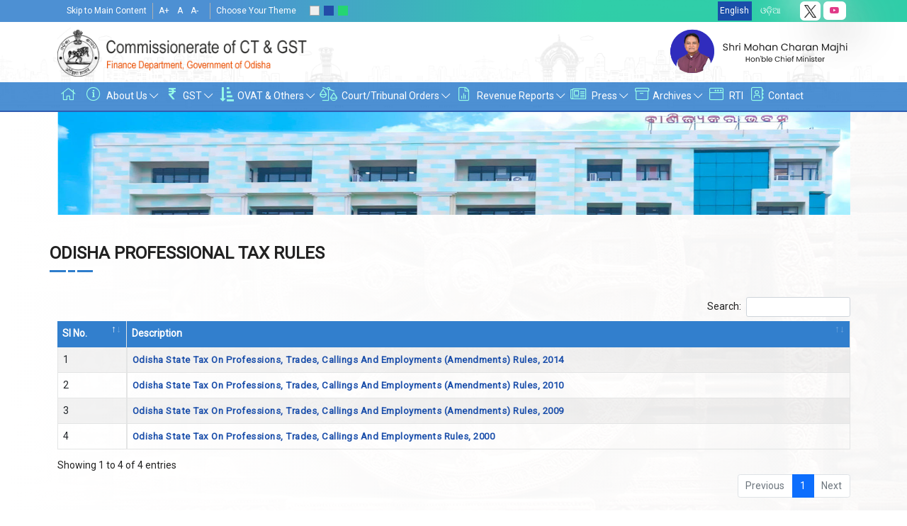

--- FILE ---
content_type: text/html; charset=UTF-8
request_url: https://odishatax.gov.in/opt_rules.php
body_size: 15644
content:


<!DOCTYPE html>
<html lang="en">

<head>
   <meta charset="UTF-8">
   <meta name="viewport" content="width=device-width, initial-scale=1.0">
   <title>CT & GST</title>
   <meta name="viewport" content="width=device-width,initial-scale=1" />
   <link href="css/bootstrap.min.css" rel="stylesheet">
   <link rel='stylesheet' href='https://site-assets.fontawesome.com/releases/v5.15.4/css/all.css'>
   <link rel="stylesheet" href="https://cdnjs.cloudflare.com/ajax/libs/font-awesome/4.7.0/css/font-awesome.min.css">
   <link href="css/style.css" rel="stylesheet">
   <link href="css/menu.css" rel="stylesheet">
   <link href="css/responsive.css" rel="stylesheet">
   <link href="css/swiper-bundle.min.css" rel="stylesheet">
   <!-- owl.carousel css -->
   <link href="css/owl.carousel.min.css" rel="stylesheet">
   <script src="js/jquery.min.js"></script>



   <!-- DataTables -->
   <link rel="stylesheet" href="user/assets/plugins/datatables-bs4/css/dataTables.bootstrap4.min.css">
   <link rel="stylesheet" href="user/assets/plugins/datatables-responsive/css/responsive.bootstrap4.min.css">
   <link rel='stylesheet' href="user/assets/plugins/toaster/toastr.min.css">


</head>

<body>
   <header>
      <div class="accessibility p-0">
         <div class="container p-0">
            <div class="accessibility_topBar d-flex">
               <div class="accessibility_items custom_rightMargin my-1">
                  <a href="#mainContent">
                     <div class="skipMenu_text language-text">Skip to Main Content</div>
                     <div class="skipMenu_icon"><img src="image/forward.png" alt=""></div>
                  </a>
               </div>
               <!-- <div class="accessibility_items custom_rightMargin my-1">
                  <a href="screen_reader.html">
                     <div class="screenReader_text">Screen Reader Access</div>
                     <div class="screenReader_icon"><img src="image/reader.png" alt=""></div>
                  </a>
               </div> -->
               <div class="accessibility_items custom_rightMargin my-1">
                  <button class="textSize_button language-text" onclick="increaseFontSize()">A+</button>
                  <button class="textSize_button language-text" onclick="resetFontSize()">A</button>
                  <button class="textSize_button language-text" onclick="decreaseFontSize()">A-</button>
               </div>
               <div class="accessibility_items choose_themeText my-1 language-text">Choose Your Theme</div>
               <div class="accessibility_items d-flex">
                  <button type="button" class="theme_button" id="theme1Btn">
                     <div class="themeColor1"></div>
                  </button>
                  <button type="button" class="theme_button" id="theme2Btn">
                     <div class="themeColor2"></div>
                  </button>
                  <button type="button" class="theme_button" id="theme3Btn">
                     <div class="themeColor3"></div>
                  </button>
                  <!-- <button type="button" class="theme_button" id="theme4Btn">
                     <div class="themeColor4"></div>
                  </button> -->
               </div>
               <div class="accessibility_items d-flex changeLanguage ms-auto">
                  <a href="?lang=en" class="p-1 active_language Lang_FullScreen" id="activeLang">English</a>
                  <a href="?lang=or" class="p-1  Lang_FullScreen" >ଓଡ଼ିଆ</a>
                  <a href="?lang=en" class="p-1 active_language Lang_SmallScreen" id="activeLang">En</a>
                  <a href="?lang=or" class="p-1  Lang_SmallScreen" >ଓ</a>
               </div>

               <div class="accessibility_items socialSitesArea ms-3 p-0 d-flex">
                  <!-- <a href="#">
                     <div class="socialIcon socialMediaIcon_1"><i class="fab fa-facebook-f"></i></div>
                  </a> -->
                  <!-- <a href="#">
                     <div class="socialIcon socialMediaIcon_2"><i class="fab fa-instagram"></i></div>
                  </a> -->
                  <!-- <a href="javascript:void(0);" class="redirectLink" data-link="https://twitter.com/Banijyakar?s=09" target="_blank"> -->

                  <a href="javascript:void(0);" class="redirectLink" data-link="https://twitter.com/Banijyakar?s=09">
                     <div class="socialIcon socialMediaIcon_3"><img src="image/twitter-logо.png" class="twitterImag"></div>
                  </a>
                  <a href="javascript:void(0);" class="redirectLink" data-link="https://www.youtube.com/@GoodsandServicesTaxNetwork">
                     <div class="socialIcon socialMediaIcon_2"><i class="fab fa-youtube"></i></div>
                  </a>
               </div>

               <div class="login_button ms-3">
                  <!-- <button type="button" value="submit" class="primary_btn">Register</button> -->
                  <!-- <button type="button" value="submit" class="btn btn-primary" data-bs-toggle="modal" data-bs-target="#mobileLogin">Login</button> -->
               </div>
            </div>
         </div>
      </div>
      <header class="header_menu" id="header">
         <section class="wrapper container">
            <div class="col-md-12">
               <div class="row d-flex align-content-center">
                  <div class="col-md-4 logo_section">
                     <a href="index.php">
                        <img class="GovLogoDark" src="image/logo.png">
                        <img class="GovLogoLight" src="image/logo_light.png">
                     </a>
                  </div>

                  <div class="col-md-8 minister_section">
                     <div class="minister">

                        <img src="image/chief_ministers.png" alt="Minister">


                     </div>
                  </div>

               </div>
            </div>
         </section>

         <section class="wrapper menu_background" id="content">
            <div class="container">

               <div class="burger" id="burger">
                  <span class="burger-line"></span>
                  <span class="burger-line"></span>
                  <span class="burger-line"></span>
               </div>
               <span class="overlay"></span>
               <div class="row">
                  <div class="col-md-12">
                     <nav class="navbar " id="navbar">
                        <ul class="menu" id="menu">
                           <li class="menu-item"><a href="index.php" class="menu-link"><i class="fal fa-home navBar_icon"></i></a></li>

                           <li class="menu-item menu-dropdown">
                              <span class="menu-link" data-toggle="submenu"><i class="fal fa-info-circle navBar_icon"></i> About Us <i class="fal fa-chevron-down"></i></span>
                              <ul class="submenu">
                                 <li class="submenu-item"><a href="commissionerate.php" class="submenu-link"> Commissionerate</a></li>
                                 <li class="submenu-item"><a href="office_lists.php" class="submenu-link"> Office Lists</a></li>
                              </ul>
                           </li>



                           <!-- add menu -->



                           <li class="menu-item menu-dropdown">
                              <span class="menu-link" data-toggle="submenu"><i class="fa fa-inr navBar_icon"
                                    aria-hidden="true"></i>GST <i class="fal fa-chevron-down"></i></span>
                              <ul class="submenu">
                                 <li class="submenu-item outer_submenu">
                                    <span class="menu-link menu_cust_i menu_cust" data-toggle="submenu">
                                       <a class="submenu-link"> Notifications/Circulars
                                       </a>
                                       <i class="fa fa-angle-right icon_cust navBar_icon " aria-hidden="true"></i>
                                    </span>
                                    <ul class="submenu inner_submenu">
                                       <li class="submenu-item"><a href="ogst_notification.php" class="submenu-link">Under OGST</a></li>
                                       <li class="submenu-item"><a href="javascript:void(0);" class="redirectLink submenu-link" data-link="http://taxinformation.cbic.gov.in/content-page/explore-notification">Under CGST</a></li>
                                       <li class="submenu-item"><a href="javascript:void(0);" class="redirectLink submenu-link" data-link="http://taxinformation.cbic.gov.in/content-page/explore-notification">Under IGST</a></li>
                                       <li class="submenu-item"><a href="javascript:void(0);" class="redirectLink submenu-link" data-link="http://taxinformation.cbic.gov.in/content-page/explore-notification">Under GST (Compensation to States)</a></li>
                                    </ul>
                                 </li>
                                 <li class="submenu-item outer_submenu">
                                    <span class="menu-link menu_cust_i" data-toggle="submenu2">
                                       <a class="submenu-link">Acts                                       </a>
                                       <i class="fa fa-angle-right icon_cust navBar_icon icon_position_cust" aria-hidden="true"></i>
                                    </span>
                                    <ul class="submenu inner_submenu">
                                       <li class="submenu-item"><a href="ogst_act.php" class="submenu-link">OGST Act</a></li>
                                       <li class="submenu-item"><a href="javascript:void(0);" class="redirectLink submenu-link" data-link="http://taxinformation.cbic.gov.in/content-page/explore-act">CGST Act</a></li>
                                       <li class="submenu-item"><a href="javascript:void(0);" class="redirectLink submenu-link" data-link="http://taxinformation.cbic.gov.in/content-page/explore-act">IGST Act</a></li>
                                       <li class="submenu-item"><a href="javascript:void(0);" class="redirectLink submenu-link" data-link="http://taxinformation.cbic.gov.in/content-page/explore-act">GST (Compensation to States) Act</a></li>
                                    </ul>
                                 </li>
                                 <li class="submenu-item outer_submenu">
                                    <span class="menu-link menu_cust_i" data-toggle="submenu2">
                                       <a class="submenu-link">Rules                                       </a>
                                       <i class="fa fa-angle-right icon_cust navBar_icon icon_position_cust" aria-hidden="true"></i>

                                    </span>
                                    <ul class="submenu inner_submenu">
                                       <li class="submenu-item"><a href="ogst_rules.php" class="submenu-link">OGST Rules</a></li>
                                       <li class="submenu-item"><a href="javascript:void(0);" class="redirectLink submenu-link" data-link="http://taxinformation.cbic.gov.in/content-page/explore-rules">CGST Rules</a></li>
                                       <li class="submenu-item"><a href="javascript:void(0);" class="redirectLink submenu-link" data-link="http://taxinformation.cbic.gov.in/content-page/explore-rules">IGST Rules</a></li>
                                       <li class="submenu-item"><a href="javascript:void(0);" class="redirectLink submenu-link" data-link="http://taxinformation.cbic.gov.in/content-page/explore-rules">GST (Compensation to States) Rules</a></li>
                                    </ul>
                                 </li>
                                 <li class="submenu-item outer_submenu">
                                    <span class="menu-link" data-toggle="submenu2">
                                       <a href="gst_audit.php" class="submenu-link">Audits                                       </a>
                                    </span>
                                 </li>

                                 <li class="submenu-item outer_submenu">
                                    <span class="menu-link menu_cust_i" data-toggle="submenu2">
                                       <a class="submenu-link">Rates                                       </a>
                                       <i class="fa fa-angle-right icon_cust navBar_icon icon_position_cust" aria-hidden="true"></i>

                                    </span>
                                    <ul class="submenu inner_submenu">
                                       <li class="submenu-item"><a href="ogst_rates.php" class="submenu-link">OGST Rates</a></li>
                                       <li class="submenu-item"><a href="javascript:void(0);" class="redirectLink submenu-link" data-link="http://taxinformation.cbic.gov.in/content-page/explore-notification">CGST Rates</a></li>
                                       <li class="submenu-item"><a href="javascript:void(0);" class="redirectLink submenu-link" data-link="http://taxinformation.cbic.gov.in/content-page/explore-notification">IGST Rates</a></li>
                                    </ul>
                                 </li>

                                 <li class="submenu-item outer_submenu">
                                    <span class="menu-link menu_cust_i" data-toggle="submenu2">
                                       <a class="submenu-link">Advance Ruling                                       </a>
                                       <i class="fa fa-angle-right icon_cust navBar_icon icon_position_cust" aria-hidden="true"></i>

                                    </span>
                                    <ul class="submenu inner_submenu">
                                       <li class="submenu-item"><a href="gst_adavance_rulling_orders.php" class="submenu-link">Odisha Authority for Advance Ruling</a></li>
                                       <li class="submenu-item"><a href="gst_appellate_adavance_rulling_orders.php" class="submenu-link">Odisha Appellate Authority for Advance Ruling</a></li>
                                    </ul>
                                 </li>

                                 <!-- <li class="submenu-item outer_submenu">
                                    <span class="menu-link menu_cust" data-toggle="submenu2">
                                       <a href="gst_advance_ruling.php" class="submenu-link">
                                       Advance Ruling                                       </a>
                                    </span>
                                 </li> -->

                                 <li class="submenu-item outer_submenu">
                                    <span class="menu-link menu_cust" data-toggle="submenu2">
                                       <a href="gst_clarification.php" class="submenu-link"> Clarifications                                       </a>
                                    </span>
                                 </li>
                                 <li class="submenu-item outer_submenu">
                                    <span class="menu-link menu_cust" data-toggle="submenu2">
                                       <a href="javascript:void(0);" class="redirectLink submenu-link" data-link="https://ewaybillgst.gov.in/">e-Waybills                                       </a>
                                    </span>
                                 </li>
                                 <li class="submenu-item outer_submenu">
                                    <span class="menu-link menu_cust" data-toggle="submenu2">
                                       <a href="gsthelpdesk.php" class="submenu-link"> Help Desk                                       </a>
                                    </span>
                                 </li>
                              </ul>
                           </li>


                           <!-- OVAT/others -->


                           <li class="menu-item menu-dropdown">
                              <span class="menu-link" data-toggle="submenu"><i class="fa fa-sort-amount-asc  navBar_icon"
                                    aria-hidden="true"></i>OVAT & Others <i class="fal fa-chevron-down"></i></span>
                              <ul class="submenu cust_scroll">
                                 <li class="submenu-item outer_submenu">
                                    <span class="menu-link menu_cust_i menu_cust" data-toggle="submenu">
                                       <a class="submenu-link"> Odisha Value Added Tax Act                                       </a>
                                       <i class="fa fa-angle-right icon_cust navBar_icon" aria-hidden="true"></i>

                                    </span>
                                    <ul class="submenu inner_submenu">
                                       <li class="submenu-item"><a href="ovat_act.php" class="submenu-link">Act</a></li>
                                       <li class="submenu-item"><a href="ovat_rules.php" class="submenu-link">Rule</a></li>
                                       <li class="submenu-item"><a href="ovat_schedule.php" class="submenu-link">Schedules</a></li>
                                       <li class="submenu-item"><a href="ovat_notification.php" class="submenu-link">Notifications/Orders/Circulars</a></li>
                                       <li class="submenu-item"><a href="ovat_forms.php" class="submenu-link">Forms</a></li>
                                    </ul>
                                 </li>

                                 <li class="submenu-item outer_submenu">
                                    <span class="menu-link menu_cust_i menu_cust" data-toggle="submenu2">
                                       <a class="submenu-link"> Central Sales Tax Act                                       </a>
                                       <i class="fa fa-angle-right icon_cust navBar_icon icon_position_cust" aria-hidden="true"></i>

                                    </span>
                                    <ul class="submenu inner_submenu">
                                       <li class="submenu-item"><a href="cst_act.php" class="submenu-link">Act</a></li>
                                       <li class="submenu-item"><a href="cst_rules.php" class="submenu-link">Rule</a></li>
                                       <li class="submenu-item"><a href="cst_notice.php" class="submenu-link">Notifications/Orders/Circulars</a></li>
                                       <li class="submenu-item"><a href="cst_forms.php" class="submenu-link">Forms</a></li>
                                    </ul>
                                 </li>

                                 <li class="submenu-item outer_submenu">
                                    <span class="menu-link menu_cust_i menu_cust" data-toggle="submenu">
                                       <a class="submenu-link"> Odisha Entry Tax Act                                       </a>
                                       <i class="fa fa-angle-right icon_cust navBar_icon icon_position_cust" aria-hidden="true"></i>

                                    </span>
                                    <ul class="submenu inner_submenu">
                                       <li class="submenu-item"><a href="oet_act.php" class="submenu-link">Act</a></li>
                                       <li class="submenu-item"><a href="oet_rules.php" class="submenu-link">Rule</a></li>
                                       <li class="submenu-item"><a href="oet_schedule.php" class="submenu-link">Schedules</a></li>
                                       <li class="submenu-item"><a href="oet_notification.php" class="submenu-link">Notifications/Orders/Circulars</a></li>
                                       <li class="submenu-item"><a href="oet_forms.php" class="submenu-link">Forms</a></li>
                                    </ul>
                                 </li>

                                 <li class="submenu-item outer_submenu">
                                    <span class="menu-link menu_cust_i menu_cust" data-toggle="submenu2">
                                       <a class="submenu-link">Odisha Professional Tax Act                                       </a>
                                       <i class="fa fa-angle-right icon_cust navBar_icon icon_position_cust" aria-hidden="true"></i>

                                    </span>
                                    <ul class="submenu inner_submenu">
                                       <li class="submenu-item"><a href="opt_act.php" class="submenu-link">Act</a></li>
                                       <li class="submenu-item"><a href="opt_rules.php" class="submenu-link">Rule</a></li>
                                       <li class="submenu-item"><a href="opt_notification.php" class="submenu-link">Notifications/Orders/Circulars</a></li>
                                    </ul>
                                 </li>

                                 <li class="submenu-item outer_submenu">
                                    <span class="menu-link menu_cust_i menu_cust" data-toggle="submenu2">
                                       <a class="submenu-link">Odisha Entertainment Tax Act                                       </a>
                                       <i class="fa fa-angle-right icon_cust navBar_icon icon_position_cust" aria-hidden="true"></i>

                                    </span>
                                    <ul class="submenu inner_submenu">
                                       <li class="submenu-item"><a href="oent_act.php" class="submenu-link">Act</a></li>
                                       <li class="submenu-item"><a href="oent_rules.php" class="submenu-link">Rule</a></li>
                                       <li class="submenu-item"><a href="oent_notice.php" class="submenu-link">Notifications/Orders/Circulars</a></li>
                                       <li class="submenu-item"><a href="oent_forms.php" class="submenu-link">Forms</a></li>
                                    </ul>
                                 </li>
                              </ul>
                           </li>
                           <!-- end -->

                           <li class="menu-item menu-dropdown">
                              <span class="menu-link" data-toggle="submenu"> <i
                                    class="fal fa-balance-scale-right navBar_icon"></i> Court/Tribunal Orders <i class="fal fa-chevron-down"></i></span>
                              <ul class="submenu">
                                 <li class="submenu-item"><a href="javascript:void(0);" class="submenu-link redirectLink" data-link="https://ostt.nic.in/">Odisha Sales Tax Tribunal</a></li>
                                 <li class="submenu-item"><a href="advance_ruling.php" class="submenu-link">Advance Ruling of OSTT</a></li>
                                 <li class="submenu-item"><a href="appeal_disposal.php" class="submenu-link">2nd Appeal Disposal by OSST</a></li>
                                 <li class="submenu-item"><a href="order_odishaHigh_court.php" class="submenu-link">Important Orders of Odisha High Court</a></li>
                                 <li class="submenu-item"><a href="order_supreme_court.php" class="submenu-link">Important Orders of Supreme Court</a></li>
                                 <li class="submenu-item"><a href="order_odishaSales_tax.php" class="submenu-link">Important Orders of Odisha Sales Tax Tribunal</a>
                                 </li>
                              </ul>
                           </li>
                           <li class="menu-item menu-dropdown">
                              <span class="menu-link" data-toggle="submenu"><i class="fal fa-file-chart-line navBar_icon"></i> Revenue Reports <i class="fal fa-chevron-down"></i></span>
                              <ul class="submenu">
                                 <li class="submenu-item"><a href="javascript:void(0);" class="redirectLink submenu-link" data-link="https://www.gst.gov.in/download/gststatistics">GST Statistics </a></li>
                                 <li class="submenu-item"><a href="collection_of_gst_and_commercial_tax.php" class="submenu-link">Collection of GST & Commercial Tax</a>
                                 </li>
                                 <li class="submenu-item"><a href="gst_compensation_claimed_and_received_bimonthly.php" class="submenu-link">GST Compensation Claimed andbReceived(BI-MONTHLY)</a>
                                 </li>
                                 <li class="submenu-item"><a href="miscellaneous_statistics.php" class="submenu-link">Miscellaneous Statistics</a></li>

                              </ul>
                           </li>
                           <li class="menu-item menu-dropdown">
                              <span class="menu-link" data-toggle="submenu"><i class="fal fa-newspaper navBar_icon"></i> Press <i class="fal fa-chevron-down"></i></span>
                              <ul class="submenu">
                                 <li class="submenu-item"><a href="press_releases.php" class="submenu-link">Press Releases</a></li>
                                 <li class="submenu-item"><a href="tender_quotation_auction_notice.php" class="submenu-link">Tender/ Quotation/ Auction Notice</a></li>
                                 <li class="submenu-item"><a href="advertisements.php" class="submenu-link">Advertisements</a></li>
                              </ul>
                           </li>
                           <li class="menu-item menu-dropdown">
                              <span class="menu-link" data-toggle="submenu"><i class="fal fa-archive navBar_icon"></i>Archives <i class="fal fa-chevron-down"></i></span>
                              <ul class="submenu">
                                 <li class="submenu-item"><a href="odisha_sales_tax_act.php" class="submenu-link">Odisha Sales Tax Act </a></li>
                                 <li class="submenu-item"><a href="odisha_sales_tax_rules.php" class="submenu-link">Odisha Sales Tax Rules</a></li>
                              </ul>
                           </li>
                           <li class="menu-item"><a href="rti.php" class="menu-link"><i class="fal fa-window-alt navBar_icon"></i> RTI </a></li>
                           
                           <li class="menu-item"><a href="contact_us_web_directory.php" class="menu-link"><i class="fal fa-address-book navBar_icon"></i>Contact </a></li>
                           


                           <!-- <button type="button" class="btn btn_primary btn-sm ms-4 me-2 mb-3">
                           <a href="grievance_registration.php" class="href-link" style="color: #fff;">
                              <span class="fnt_wt"> Grievance</span>
                           </a>
                        </button>

                        <button type="button" class="btn btn_primary btn-sm me-2 mb-3">
                           <a href="login_page.html" class="href-link" style="color: #fff;">
                              <span class="fnt_wt"> login <i class="fa fa-sign-in" aria-hidden="true"></i>
                              </span>
                           </a>
                        </button> -->
                        </ul>
                     </nav>
                  </div>
               </div>
            </div>
         </section>
      </header>

      <script src="js/bootstrap.min.js"></script>
      <script src="JS/ajax.js"></script>
      <script src="user/assets/plugins/toaster/toastr.min.js"></script>
      <!-- menu script  -->
      <script>
         const navbarMenu = document.getElementById("navbar");
         const burgerMenu = document.getElementById("burger");
         const overlayMenu = document.querySelector(".overlay");

         // Show and Hide Navbar Function
         const toggleMenu = () => {
            navbarMenu.classList.toggle("active");
            overlayMenu.classList.toggle("active");
         };

         // Collapsible Mobile Submenu Function
         const collapseSubMenu = () => {
            navbarMenu
               .querySelector(".menu-dropdown.active .submenu")
               .removeAttribute("style");
            navbarMenu.querySelector(".menu-dropdown.active").classList.remove("active");
         };

         // Toggle Mobile Submenu Function
         const toggleSubMenu = (e) => {
            if (e.target.hasAttribute("data-toggle") && window.innerWidth <= 992) {
               e.preventDefault();
               const menuDropdown = e.target.parentElement;

               // If Dropdown is Expanded, then Collapse It
               if (menuDropdown.classList.contains("active")) {
                  collapseSubMenu();
               } else {
                  // Collapse Existing Expanded Dropdown
                  if (navbarMenu.querySelector(".menu-dropdown.active")) {
                     collapseSubMenu();
                  }

                  // Expanded the New Dropdown
                  menuDropdown.classList.add("active");
                  const subMenu = menuDropdown.querySelector(".submenu");
                  subMenu.style.maxHeight = subMenu.scrollHeight + "px";
               }
            }
         };

         // Fixed Resize Window Function
         const resizeWindow = () => {
            if (window.innerWidth > 992) {
               if (navbarMenu.classList.contains("active")) {
                  toggleMenu();
               }
               if (navbarMenu.querySelector(".menu-dropdown.active")) {
                  collapseSubMenu();
               }
            }
         };

         // Initialize Event Listeners
         burgerMenu.addEventListener("click", toggleMenu);
         overlayMenu.addEventListener("click", toggleMenu);
         navbarMenu.addEventListener("click", toggleSubMenu);
         window.addEventListener("resize", resizeWindow);
      </script>


      <script>
         document.addEventListener("DOMContentLoaded", function() {
            const menuLinks = document.querySelectorAll(".menu-link");

            menuLinks.forEach((menuLink) => {
               menuLink.addEventListener("click", function(e) {
                  const outerSubMenu = this.closest(".outer_submenu");
                  const innerSubMenu = outerSubMenu ? outerSubMenu.querySelector(".inner_submenu") : null;

                  // If there's an inner submenu, toggle it
                  if (innerSubMenu) {
                     e.preventDefault(); // Prevent page navigation only for menu toggling

                     if (innerSubMenu.style.maxHeight) {
                        innerSubMenu.style.maxHeight = null;
                        outerSubMenu.classList.remove("active");
                     } else {
                        // Close other open submenus
                        document.querySelectorAll(".inner_submenu").forEach(sub => {
                           sub.style.maxHeight = null;
                           sub.closest(".outer_submenu").classList.remove("active");
                        });

                        innerSubMenu.style.maxHeight = innerSubMenu.scrollHeight + "px";
                        outerSubMenu.classList.add("active");
                     }
                  }
               });
            });

            // Ensure external links work correctly
            document.querySelectorAll("[data-link]").forEach(link => {
               link.addEventListener("click", function() {
                  const url = this.getAttribute("data-link");
                  // if (url) {
                  //    window.open(url, "_blank");
                  // }
               });
            });

            // Expanded the New Dropdown
            menuDropdown.classList.add("active");
            const cust_scroll = menuDropdown.querySelector(".cust_scroll");
            cust_scroll.style.maxHeight = cust_scroll.scrollHeight + "px";
         });
      </script>




      <!-- The below JS is to Show or Hide the Toggle Menu Button -->
      <!--  <script>
         document.addEventListener('DOMContentLoaded', function () {
            var button = document.querySelector('.navbar-toggler');
            var menu = document.querySelector('#navbarSupportedContent');
            button.addEventListener('click', function () {
               if (menu.classList.contains('show')) {
                  menu.classList.remove('show');
               } else {
                  menu.classList.add('show');
               }
            });
         });
         </script> -->
      <!-- The Below JS Code is for accessibility Font Size inccrease and decrease buttons-->
      <script>
         let originalFontSizes = [];

         function increaseFontSize() {
            let elements = document.querySelectorAll('#content *');
            elements.forEach((element) => {
               let style = window.getComputedStyle(element);
               let fontSize = parseFloat(style.getPropertyValue('font-size'));
               element.style.fontSize = (fontSize + 1) + 'px';
            });
         }

         function resetFontSize() {
            let elements = document.querySelectorAll('#content *');
            elements.forEach((element, index) => {
               element.style.fontSize = originalFontSizes[index];
            });
         }

         function decreaseFontSize() {
            let elements = document.querySelectorAll('#content *');
            elements.forEach((element) => {
               let style = window.getComputedStyle(element);
               let fontSize = parseFloat(style.getPropertyValue('font-size'));
               element.style.fontSize = (fontSize - 1) + 'px';
            });
         }
         window.onload = () => {
            let elements = document.querySelectorAll('#content *');
            elements.forEach((element) => {
               let style = window.getComputedStyle(element);
               let fontSize = style.getPropertyValue('font-size');
               originalFontSizes.push(fontSize);
            });
         }
      </script>
      <!-- The below code is to change the Theme of the website -->
      <script>
         const theme1Btn = document.getElementById("theme1Btn");
         const theme2Btn = document.getElementById("theme2Btn");
         const theme3Btn = document.getElementById("theme3Btn");
         const theme4Btn = document.getElementById("theme4Btn");
         theme1Btn.addEventListener("click", () => {
            changeTheme("themeColor1");
         });
         theme2Btn.addEventListener("click", () => {
            changeTheme("themeColor2");
         });
         theme3Btn.addEventListener("click", () => {
            changeTheme("themeColor3");
         });
         // theme4Btn.addEventListener("click", () => {
         //    changeTheme("themeColor4");
         // });
         function changeTheme(themeClass) {
            document.body.classList.remove("themeColor1", "themeColor2", "themeColor3", "themeColor4");
            document.body.classList.add(themeClass);
         }
      </script>

      <script>
         $(window).scroll(function() {

            if ($(this).scrollTop() > 50) {
               $('#header').addClass("header_scroll");
            } else {
               $('#header').removeClass("header_scroll");
            }
         });
      </script>





      <!-- Modal -->
      <div class="modal fade" id="mobileLogin">
         <div class="modal-dialog modal-dialog-centered">
            <div class="modal-content">
               <div class="modal-header">
                  <h4 class="modal-title" id="exampleModalLabel">Registration</h4>
                  <button type="button" class="btn-close" data-bs-dismiss="modal" aria-label="Close"></button>
               </div>
               <div class="modal-body">
                  <form>
                     <div class="form-group my-2 ">
                        <label for="number">Mobile No :</label>
                        <input type="numbers" class="form-control mt-2" name="mobileNumber" id="mobileNumber" required>
                     </div>
                  </form>
               </div>
               <div class="modal-footer">
                  <div class="text-center col-md-12">
                     <!-- <button type="button" class="btn btn-secondary" data-bs-dismiss="modal">Close</button> -->
                     <button type="button" class="btn btn-primary otp_buttndesign" data-bs-toggle="modal" data-bs-target="#otpModal" onclick="sendOtp();">Send OTP</button>
                  </div>
               </div>
            </div>
         </div>
      </div>


      <!-- Modal -->
      <div class="modal fade" id="otpModal">
         <div class="modal-dialog modal-dialog-centered">
            <div class="modal-content">
               <div class="modal-header">
                  <h4 class="modal-title" id="exampleModalLabel">OTP Verification</h4>
                  <button type="button" class="btn-close" data-bs-dismiss="modal" aria-label="Close"></button>
               </div>
               <div class="modal-body">
                  <div class="position-relative">
                     <div class="card p-2 text-center">
                        <h6>Please enter the one time password <br> to verify your account</h6>
                        <div> <span>A code has been sent to</span> <small>registered mobile no.</small> </div>
                        <div id="otp" class="inputs d-flex flex-row justify-content-center mt-2">
                           <input class="m-2 text-center form-control rounded" type="text" id="first" maxlength="1" />
                           <input class="m-2 text-center form-control rounded" type="text" id="second" maxlength="1" />
                           <input class="m-2 text-center form-control rounded" type="text" id="third" maxlength="1" />
                           <input class="m-2 text-center form-control rounded" type="text" id="fourth" maxlength="1" />
                        </div>

                     </div>
                  </div>
               </div>
               <div class="modal-footer">
                  <div class="text-center col-md-12">
                     <!-- <button type="button" class="btn btn-secondary" data-bs-dismiss="modal">Close</button> -->
                     <button type="button" class="btn btn-primary otp_buttndesign" onclick="verifyOtp();">Verify OTP</button>
                  </div>
               </div>
            </div>
         </div>
      </div>


      <script>
         document.addEventListener("DOMContentLoaded", function(event) {

            function OTPInput() {
               const inputs = document.querySelectorAll('#otp > *[id]');
               for (let i = 0; i < inputs.length; i++) {
                  inputs[i].addEventListener('keydown', function(event) {
                     if (event.key === "Backspace") {
                        inputs[i].value = '';
                        if (i !== 0) inputs[i - 1].focus();
                     } else {
                        if (i === inputs.length - 1 && inputs[i].value !== '') {
                           return true;
                        } else if (event.keyCode > 47 && event.keyCode < 58) {
                           inputs[i].value = event.key;
                           if (i !== inputs.length - 1) inputs[i + 1].focus();
                           event.preventDefault();
                        } else if (event.keyCode > 64 && event.keyCode < 91) {
                           inputs[i].value = String.fromCharCode(event.keyCode);
                           if (i !== inputs.length - 1) inputs[i + 1].focus();
                           event.preventDefault();
                        }
                     }
                  });
               }
            }
            OTPInput();
         });
      </script>
<section class="sub_banner">
    <div class="container">
        <div class="banner_image">
            <img src="image/subbanner.jpg">
        </div>
    </div>
</section>


<!-- about content -->

<section class="about_section mt-5">
    <div class="container">
    <div class="row">
         <h3 class="widget_title">ODISHA PROFESSIONAL TAX RULES</h3>
      </div>
        <div class="row">
            <div id="block-commercialtax-content">
               
                <div class="datatable table-responsive">
                    <table id="tabledata" class="table table-bordered border-success table-striped">
                        <thead class="table_greenHeading text-white">
                            <th class="imgsWidth">Sl No.</th>
                            <th>Description</th>
                        </thead>
                        <tbody id="optRulesView">
                            
                        </tbody>

                    </table>
                </div>
            </div>
        </div>
    </div>
</section>

<!-- footer -->


<div class="brand_logo_slides container">
    <div class="logo_slider_area">
        <div id="slider-container" class="slider">
            <!-- <div class="slide">
                <img src="image/logo0.png">
            </div>
            <div class="slide">
                <img src="image/logo1.jpg">
            </div> -->
            <div class="slide">
                <a href="javascript:void(0);" class="redirectLink" data-link="https://data.gov.in/">
                <img src="image/data_gov_in.png">
            </a>
            </div>
            <div class="slide">
                <a href="javascript:void(0);" class="redirectLink" data-link="https://odisha.gov.in/">
                <img src="image/logo3.png">
            </a>
            </div>
            <div class="slide">
                <a href="javascript:void(0);" class="redirectLink" data-link="https://incometaxindia.gov.in/Pages/default.aspx">
                <img src="image/income_tax.png">
            </a>
            </div>
            <div class="slide">
                <a href="javascript:void(0);" class="redirectLink" data-link="https://www.rbi.org.in/">
                <img src="image/rbi.png">
            </a>
            </div>
            <div class="slide">
                <a href="javascript:void(0);" class="redirectLink" data-link="https://www.odishatreasury.gov.in/portal/">
                <img src="image/ifms_portal.jpg">
            </a>
            </div>
            
            <div onclick="prev()" class="control-prev-btn">
                <i class="fas fa-chevron-left"></i>
            </div>
            <div onclick="next()" class="control-next-btn">
                <i class="fas fa-chevron-right"></i>
            </div>
        </div>
    </div>
</div>
<!-- Logo Slider -->
</div>

<!-- ndews press end here -->

<!-- Footer Section -->
<div class="footer" id="content">
    <div class="container">
        <div class="row ">
            <div class="col-md-3 section_footer">
                <h5 class="footer_heading">WHO ARE WE</h5>
                <div class="footer_menu">
                    <ul>
                        <li><a href="commissionerate.php">About Us</a></li>
                        <li><a href="contact_us_web_directory.php">Contact Us</a></li>
                        <li><a href="terms_condition.php">Terms & Conditions</a></li>
                        <li><a href="privacy_policy.php">Privacy Policy</a></li>
                        <li><a href="javascript:void(0)" class="redirectLink" data-link="https://ctz.edodisha.gov.in/Citizen/IndexInnerDistOffice?ijl=j%252bCq0m1sDjT4uPH9%252fSMJBWpXCByDA%252fXj" >E-Despatch</a></li>
                    </ul>
                </div>
            </div>
            <!-- <div class="col-md-3 section_footer">
                <h5 class="footer_heading">HELP & SUPPORT</h5>
                <div class="footer_menu">
                    <ul>
                        <li><a href="feedback.php" target="_blank">Feedback</a></li>
                        <li><a href="newsletter.php" target="_blank">Weekly Newsletter</a></li>
                        <li><a href="sitemap.php" target="_blank">Site Map</a></li>
                        <li><a href="web_information_manager.php" target="_blank">Web Information Manager</a></li>
                        <li><a href="public_grivance.php" target="_blank">Public Grivance</a></li>
                    </ul>
                </div>
            </div> -->
            <!-- <div class="col-md-6 section_footer pe-5">
                <h5 class="footer_heading">USEFUL LINKS</h5>
                <div class="row organization_link">
                    <div class="col-md-6 mt-3">
                        <a href=""><img src="image/quickLink_1.png"></a>
                    </div>
                    <div class="col-md-6 mt-3">
                        <a href="https://odisha.data.gov.in/" target="_blank"><img src="image/quickLink_2.png"></a>
                    </div>
                    <div class="col-md-6 mt-3">
                        <a href="https://odisha.gov.in/" target="_blank"><img src="image/quickLink_3.png"></a>
                    </div>
                    <div class="col-md-6 mt-3">
                        <a href="https://odishaone.gov.in/" target="_blank"><img src="image/quickLink_4.png"></a>
                    </div>
                    <div class="col-md-6 mt-3">
                        <a href="https://www.samsodisha.gov.in/" target="_blank"><img src="image/quickLink_5.png"></a>
                    </div>
                    <div class="col-md-6 mt-3">
                        <a href="https://odishatourism.gov.in/" target="_blank"><img src="image/quickLink_6.png"></a>
                    </div>
                </div>
            </div> -->
           
            <div class="col-md-3 section_footer">
                <h5 class="footer_heading">USEFUL LINKS </h5>
                <div class="footer_menu">
                    <ul>
                        <li><a href="javascript:void(0);" class="redirectLink" data-link="https://ewaybillgst.gov.in/" target="_blank">E-Waybill</a></li>
                        <li><a href="javascript:void(0);" class="redirectLink" data-link="https://www.gst.gov.in/" target="_blank">GST Portal</a></li>
                        <li><a href="javascript:void(0);" class="redirectLink" data-link="https://www.cbic.gov.in/" target="_blank">CBIC</a></li>
                        <li><a href="javascript:void(0);" class="redirectLink" data-link="https://www.odishatreasury.gov.in/portal/" target="_blank">Treasury Portal</a></li>
                        <li><a href="javascript:void(0);" class="redirectLink" data-link="https://einvoice.gst.gov.in/einvoice/dashboard" target="_blank">E-Invoice</a></li>
                        <li><a href="javascript:void(0);" class="redirectLink" data-link="https://finance.odisha.gov.in/" target="_blank">Finance Department, GoO</a></li>
                        <li><a href="javascript:void(0);" class="redirectLink" data-link="https://finmin.nic.in/" target="_blank"> Ministry of Finance, GoI</a></li>
                        <li><a href="javascript:void(0);" class="redirectLink" data-link="https://www.gstn.org.in/" target="_blank">GSTN</a></li>
                    </ul>
                </div>
            </div>

            <div class="col-md-6 section_footer">
                <h5 class="footer_heading">OFFICE MAP </h5>
                <p>Banijyakar Bhawan, Old Secretariat Campus, Cantonment Road, Buxibazar, Cuttack, Odisha Pin-753001</p>
                <div class="footer_menu maps">
                   <iframe src="https://www.google.com/maps/embed?pb=!1m18!1m12!1m3!1d785.735759680337!2d85.87060714017277!3d20.481196256885713!2m3!1f0!2f0!3f0!3m2!1i1024!2i768!4f13.1!3m3!1m2!1s0x3a1912731b52c1b1%3A0x4f97ff10483eba64!2sBanijya%20Kara%20Bhavan!5e0!3m2!1sen!2sin!4v1699971585936!5m2!1sen!2sin" width="100%" height="200" style="border:0;" allowfullscreen="" loading="lazy" referrerpolicy="no-referrer-when-downgrade"></iframe>

                   <div class="visitor_count">
                    <h5>Visitor Count :
                    <span id="visitorCountId">0</span></h5>
                 <!--   <a href=''></a> <script type='text/javascript' src='https://www.freevisitorcounters.com/auth.php?id=829a9695b0a00c8020392b283d7eb1f57653e941'></script>
                    <script type="text/javascript" src="https://www.freevisitorcounters.com/en/home/counter/1103030/t/5"></script> -->
               </div>
                </div>
            </div>
        </div>
    </div>
</div>

<div class="copyright-footer">
    <div class="container">
        <p class="copy-right text-center"><i class="far fa-copyright"></i> 2023: Commissionerate of CT & GST, Odisha; Developed and hosted by OCAC
        </p>
    </div>
</div>



</div>

<div class="modal fade" id="undercgstModalAvi" tabindex="-1" aria-labelledby="exampleModalLabel" aria-hidden="true" style="display: none;">
              <div class="modal-dialog modal-dialog-centered">
                <div class="modal-content">
                  <div class="modal-body">
                    <div class="text-center">
                      <img src="image/infoicon.png" class="imgsWidth">
                      <h4 class="mb-3">Information</h4>
                    </div>
                    <p class="mb-2 text-center">This link will take you to another Website/ Page, outside this Portal.</p>
                    <!-- <p>For any queries regarding the content of the linked page, please contact the webmaster of the concerned website.</p> -->
                    <div class="text-center">
                        <button type="button" data-bs-dismiss="modal" class="btn btn-secondary mr-2">CANCEL</button>
                        <a href="#" target="_blank" class="btn btn-primary" id="undercgstModalLink">PROCEED</a>
                      </button>
                    </div>
                  </div>
                </div>
              </div>
            </div>


</body>

</html>

<script>
    $('.visitor_count').find('br').remove();
  $('.redirectLink').click(function(e) {
    getLink = $(this).data('link');
    $('#undercgstModalAvi').modal('show');
    $('#undercgstModalLink').attr('href',getLink);
    e.preventDefault();
    $('a').click(function(){
      $('#undercgstModalAvi').modal('hide')
    })
  });

</script>

<!-- <script src="https://cdnjs.cloudflare.com/ajax/libs/twitter-bootstrap/4.4.1/js/bootstrap.min.js"></script> -->
<script src="js/bootstrap.bundle.min.js"></script>
<script src="js/bootstrap.min.js"></script>

<!-- <script>
      var counterContainer = document.querySelector(".website-counter");
      var resetButton = document.querySelector("#reset");
      var visitCount = localStorage.getItem("page_view");

      if (visitCount) {
         visitCount = Number(visitCount) + 1;
         localStorage.setItem("page_view", visitCount);
      } else {
         visitCount = 1;
         localStorage.setItem("page_view", 1);
      }
      counterContainer.innerHTML = visitCount;


      resetButton.addEventListener("click", () => {
         visitCount = 1;
         localStorage.setItem("page_view", 1);
         counterContainer.innerHTML = visitCount;
      });

   </script> -->

<!-- DataTables  & Plugins -->
<script src="user/assets/plugins/datatables/jquery.dataTables.min.js"></script>
<script src="user/assets/plugins/datatables-bs4/js/dataTables.bootstrap4.min.js"></script>
<script src="user/assets/plugins/datatables-responsive/js/dataTables.responsive.min.js"></script>
<script src="user/assets/plugins/datatables-responsive/js/responsive.bootstrap4.min.js"></script>

<script src="js/owl.carousel.min.js"></script>
<script>
    // $(document).ready(function () {
    //     $("#newpressView").owlCarousel({
    //         items: 3,
    //         itemsDesktop: [1199, 3],
    //         itemsDesktopSmall: [980, 2],
    //         itemsMobile: [600, 1],
    //         navigation: true,
    //         navigationText: ["", ""],
    //         pagination: true,
    //         autoPlay: true
    //     });
    // });
</script>
<!-- <script src="https://cdnjs.cloudflare.com/ajax/libs/bootstrap/5.3.0/js/bootstrap.bundle.min.js"></script> -->
<script src="js/chart_4.3.0.js"></script>
<script src="https://cdn.jsdelivr.net/npm/chartjs-plugin-datalabels@2.2.0/dist/chartjs-plugin-datalabels.min.js"></script>

<script src="JS/webpageView.js"></script>




<!-- slider js -->
<script src="js/swiper-bundle.min.js"></script>
<script>
    // var swiper = new Swiper(".mySwiper", {
    //     spaceBetween: 30,
    //     centeredSlides: true,
    //     autoplay: {
    //         delay: 5400,
    //         disableOnInteraction: false,
    //     },
    //     pagination: {
    //         el: ".swiper-pagination",
    //         clickable: true,
    //     },
    //     navigation: {
    //         nextEl: ".swiper-button-next",
    //         prevEl: ".swiper-button-prev",
    //     },
    // });
</script>



<!-- The below JS is for the Logo slider -->
<script>
    function prev() {
        document.getElementById('slider-container').scrollLeft -= 270;
    }
    function next() {
        document.getElementById('slider-container').scrollLeft += 270;
    }
    $(".slide img").on("click", function () {
        $(this).toggleClass('zoomed');
        $(".overlay").toggleClass('active');
    })
</script>


<!-- Thse below code is for News Line scroller to Pause on Hover and vice-versa-->
<script>
    var ticker = document.querySelector('.ticker');
    let isPaused = true;
    let currentPosition = 100;
    //let newsTickerInterval= 500,
    function pauseTicker() {
        ticker.style.animationPlayState = 'paused';
        isPaused = true;
    }
    function resumeTicker() {
        ticker.style.animationPlayState = 'running';
        isPaused = false;
    }
    ticker.addEventListener('mouseenter', pauseTicker);
    ticker.addEventListener('mouseleave', resumeTicker);

    $(".ticker").animate({ "left": "-420px" }, 1000, 'linear', ticker);
</script>


<!-- <script>
$(function () {         
    $(".ticker_item").bootstrapNews({
        newsPerPage: 1,
        autoplay: true,
        pauseOnHover: true,
        navigation: false,
        direction: 'right',
        getNewsTickerDelay: function() {
            var minimumInterval = 2000;
            var maximumInterval = 5000;
            var additionalInterval = Math.floor(
                Math.random() * (maximumInterval - minimumInterval)
            );

            return minimumInterval + additionalInterval;
        },
        onToDo: function () {
            //console.log(this);
        }
    });       
});
</script> -->


<script>
    var ctx = document.getElementById('barLineChart').getContext('2d');
    Chart.register(ChartDataLabels);
    // var myChart = new Chart(ctx, {
    //     type: 'bar',
    //     data: {
    //     labels: ['Apr', 'May', 'Jun', 'Jul', 'Aug', 'Sep', 'Oct', 'Nov', 'Dec', 'Jan', 'Feb', 'Mar', 'Apr', 'May', 'Jun', 'Jul', 'Aug', 'Sep', 'Oct'],
    //     datasets: [
    //         {
    //             label: 'Outgoing',
    //             data: [285273, 269716, 210010, 232127, 244371, 268025, 287881, 304184, 305420, 328740, 321463, 344584, 336381, 326778, 296398, 350839, 366146, 352472, 362532],
    //             backgroundColor: '#5a9bd6',
    //         },
    //         {
    //             label: 'Incoming',
    //             data: [285273, 269716, 210010, 232127, 244371, 268025, 287881, 304184, 305420, 328740, 321463, 344584, 336381, 326778, 296398, 350839, 366146, 352472, 362532],
    //             backgroundColor: '#ee7d32',
    //         },
    //         {
    //             label: 'Intra-State',
    //             data: [999986, 991330, 910637, 930898, 906311, 1002695, 960412, 1057960, 1180305, 1171967, 1177581, 1311510, 1238989, 1213716, 1165581, 1192292, 1216596, 1183478, 1183158],
    //             backgroundColor: '#a5a5a5',
    //         },
    //         // {
    //         //     label: 'Outgoing Line',
    //         //     data: [285273, 269716, 210010, 232127, 244371, 268025, 287881, 304184, 305420, 328740, 321463, 344584, 336381, 326778, 296398, 350839, 366146, 352472, 362532],
    //         //     type: 'line',
    //         //     borderColor: '#5a9bd6',
    //         //     fill: false,
    //         //     yAxisID: 'y',
    //         //     borderDash: [5, 5], // Make the line dashed, adjust the values as needed
    //         // },
    //         // {
    //         //     label: 'Incoming Line',
    //         //     data: [285273, 269716, 210010, 232127, 244371, 268025, 287881, 304184, 305420, 328740, 321463, 344584, 336381, 326778, 296398, 350839, 366146, 352472, 362532],
    //         //     type: 'line',
    //         //     borderColor: '#ee7d32',
    //         //     fill: false,
    //         //     yAxisID: 'y',
    //         //     borderDash: [5, 5], // Make the line dashed, adjust the values as needed
    //         // },
    //         {
    //             label: 'Intra-State Line',
    //             data: [999986, 991330, 910637, 930898, 906311, 1002695, 960412, 1057960, 1180305, 1171967, 1177581, 1311510, 1238989, 1213716, 1165581, 1192292, 1216596, 1183478, 1183158],
    //             type: 'line',
    //             borderColor: '#a5a5a5',
    //             fill: false,
    //             yAxisID: 'y',
    //             borderDash: [5, 5], // Make the line dashed, adjust the values as needed
    //         },
    //     ],
    // },
    //     options: {
    //     responsive: false,
    //         maintainAspectRatio: false,
    //     plugins: {
    //         datalabels: { // This code is used to display data values
    //             anchor: 'end',
    //             align: 'middle',
    //             formatter: Math.round,
    //             font: {
    //                 weight: 'normal',
    //                 size: 12
    //             },
    //             rotation: 270,
    //             x: 200,
    //             y: 90
    //         }
    //     }
    //     }
    // });
</script>


<!-- This code is for the Horizontal Grouped Bar Chart -->
<script>
    var ctx = document.getElementById('barChart').getContext('2d');
    // var horizontalBarChart = new Chart(ctx, {
    //     type: 'bar',
    //     data: {
    //         labels: ['Jan', 'Feb', 'Mar', 'Apr', 'May', 'Jun', 'Jul', 'Aug', 'Sep', 'Oct', 'Nov', 'Dec'],
    //         datasets: [{
    //             label: 'Year 2020-21',
    //             data: [20, 30, 25, 35, 40, 50, 60, 70, 90, 100, 200, 300],
    //             backgroundColor: '#0ad07e',
    //         },
    //         {
    //             label: 'Year 2021-22',
    //             data: [23, 37, 42, 31, 49, 30, 92, 45, 102, 78, 140, 290],
    //             backgroundColor: '#ffa523'
    //         },
    //         {
    //             label: 'Year 2022-23',
    //             data: [29, 60, 75, 45, 90, 100, 30, 120, 110, 190, 100, 170],
    //             backgroundColor: '#00b4b0'
    //         }]
    //     },
    //     options: {
    //         indexAxis: 'y',
    //         responsive: true,
    //         maintainAspectRatio: false,
    //         plugins: {
    //             legend: {
    //                 display: false, 
    //             },
    //             datalabels: { // This code is used to display data values
    //             display:false,
    //         },
    //             tooltip: {
    //                 callbacks: {
    //                     label: function (context) {
    //                         var datasetLabel = context.dataset.label || '';
    //                         var value = context.dataset.data[context.dataIndex];
    //                         return  'Value : ' + value;
    //                     },
    //                 }
    //             }
    //         },
    //         scales: {
    //             x: {
    //                 beginAtZero: true
    //             },
    //             y: {
    //                 offset: true,
    //                 display: true,
    //             }
    //         }
    //     }
    // });
</script>

<!-- bar line chart -->

<!-- This code is for the First Donut Chart (single donut Chart) -->
<script>
    var ctx = document.getElementById('donutChartOne').getContext('2d');
    var gradient = ctx.createLinearGradient(0, 0, 0, 400);
    gradient.addColorStop(0, '#02afab');
    gradient.addColorStop(0.5, '#1fd6d2');
    var donutChart = new Chart(ctx, {
        type: 'doughnut',
        data: {
            labels: ['Approved'],
            datasets: [{
                data: [10],
                backgroundColor: gradient,
                hoverBackgroundColor: gradient,
                borderColor: gradient
            }]
        },
        options: {
            responsive: true,
            maintainAspectRatio: false,
            plugins: {
                legend: {
                    position: 'bottom',
                    labels: {
                        usePointStyle: true,
                        //pointStyle: 'circle',
                        maxWidth: 100,
                    }
                },
                datalabels: { // This code is used to display data values
                display:false,
            },
                // title: {
                //     display: true,
                //     text: 'Professions Tax'
                // }
            },
        }
    });
</script>


<!-- This code is for the Second Donut Chart -->
<script>
    var chartContainer = document.querySelector('.chart_two');
    var canvas = chartContainer.querySelector('canvas');

    var ctx = canvas.getContext('2d');
    var donutChart = new Chart(ctx, {
        type: 'doughnut',
        data: {
            labels: ['Normal Taxpayers', 'Composition Taxpayers', 'Others'],
            datasets: [{
                data: [18, 25, 30],
                backgroundColor: ['#0ad07e', '#00b4b0', '#ffa523'],
                hoverBackgroundColor: ['#0ad07e', '#00b4b0', '#ffa523'],
                borderColor: ['#0ad07e', '#00b4b0', '#ffa523'],
            }]
        },
        options: {
            responsive: true,
            maintainAspectRatio: false,
            plugins: {
                legend: {
                    position: 'bottom',
                    labels: {
                        usePointStyle: true,
                        pointStyle: 'recantgle',
                        boxWidth: 20,
                    }
                },
                datalabels: { // This code is used to display data values
                display:false,
            },
                // title: {
                //     display: true,
                //     text: 'Professions Tax'
                // }
            },
        }
    });




// var chartContainer = document.querySelector('.chart_two');
// var canvas = chartContainer.querySelector('canvas');

// var ctx = canvas.getContext('2d');

// // Your data
// var dataValues = [18, 25, 30];
// var backgroundColors = [];

// // Set colors based on conditions
// for (var i = 0; i < dataValues.length; i++) {
//     if (i === 0 && dataValues[i] < 18) {
//         backgroundColors.push('#0ad07e');
//     } else if (i === 0 && dataValues[i] >= 18 && dataValues[i] <= 25) {
//         backgroundColors.push('#00b4b0');
//     } else if (i === 0 && dataValues[i] >= 18 && dataValues[i] <= 25) {
//         backgroundColors.push('#00b4b0');
//      else {
//         backgroundColors.push('#ffa523');
//     }
// }

// var donutChart = new Chart(ctx, {
//     type: 'doughnut',
//     data: {
//         labels: ['Normal Tax Payer', 'Composite Tax Payer', 'Others'],
//         datasets: [{
//             data: dataValues,
//             backgroundColor: backgroundColors,
//             hoverBackgroundColor: backgroundColors,
//             borderColor: backgroundColors,
//         }]
//     },
//     options: {
//         responsive: true,
//         maintainAspectRatio: false,
//         plugins: {
//             legend: {
//                 position: 'bottom',
//                 labels: {
//                     usePointStyle: true,
//                     pointStyle: 'recantgle',
//                     boxWidth: 20,
//                 }
//             },
//         }
//     }
// });







</script>










<!-- This code is for the horizontal tab -->

<script>
  function openTab(tabNumber) {
      var i;
      var x = document.getElementsByClassName("tab__inside");
      
      /*Add or Remove Active class to buttons*/
      $('.tab__button').removeClass('tab_button-active');
      $('.tab__button').click(function() {
        $(this).addClass('tab_button-active');
      })

      /*Add active or remove class to tab contents*/
      for (i = 0; i < x.length; i++) {
        x[i].classList.remove("tab__inside-active");
     
      }
      document.getElementById(tabNumber).classList.add("tab__inside-active");

    }

</script>

<!-- This code is for the Horizontal Grouped Bar Chart -->







<!-- bar line chart -->



<!-- month and year picker -->
<script>
    /* Get current year and fill the input 'year'*/
// $(function () {
//  thisyear = new Date().getFullYear();
//  $('.year-selected').val(thisyear);
// });

// $(function () {
//   for (let i = 0; i < 12; i ++)
//     {
//       let date = new Date(0, i, 1);
//       let month = date.toLocaleString('default', { month: 'long' });
//       $('.months').append('<a class="month" data-month='+('0' + (i+1)).slice(-2)+'>'+month+'</a>');
//     }
// })

// function switchSelectedYear(thisObj){
  
//   let oldContent = thisObj.parent().parent().find('.date_pick-container .fake_input p').text();
//                   let newContent = oldContent.slice(0,3) + thisObj.parent().parent().find('.date_selector .year-selected').val(); 
//                   thisObj.parent().parent().find('.date_pick-container .fake_input p').text(newContent);
// }

//         $('.fake_input').click(function() {
//             let open = null;

//             if($(this).parent().hasClass("date_pick")) {
//                 open = ($(".date_selector.active").length > 0 &&  $(this).parent().find('.date_selector').length > 0 && ($(".date_selector.active")[0] === $(this).parent().find('.date_selector')[0]));
//             } else if($(this).parent().hasClass("select_box")) {
//                 open = ($(".box_selector.active").length > 0 &&  $(this).parent().find('.box_selector').length > 0 && ($(".box_selector.active")[0] === $(this).parent().find('.box_selector')[0]));
//             }

//             $(".date_selector.active").removeClass("active");
//             $(".box_selector.active").removeClass("active");
//             $(".select_box.active").removeClass("active");
//             $(".date_pick.active").removeClass("active");

//             if(!open) {
//                 $(this).parent().find('.date_selector').toggleClass('active');
//                 $(this).parent().find('.box_selector').toggleClass('active');
//                 $(this).parent().toggleClass('active');
//             }
//         });
    
//   $(document).on("click", function(e) {
//         if ($(e.target).is(".date_selector.active a, .fake_input, .fake_input p, .date_selector.active .picker-select-arrow, .years, .years .year-selected, .date_selector.active div.months, .picker-arrow") === false) {
//             $(".date_selector.active").removeClass("active");
//             $(".box_selector.active").removeClass("active");
//             $(".select_box.active").removeClass("active");
//             $(".date_pick.active").removeClass("active");
//         }
//     });

//     window.picker_date = function() {
//         $('.picker-left').unbind("click");
//         $('.picker-right').unbind("click");

//         $('.picker-left').click(function(e){
//           e.preventDefault;
//             let value = (parseInt(($(this).parent().parent().find(".year-selected").val())) - 1);
//             $(this).parent().find('.year-selected').val(value);
          
//                   switchSelectedYear( $(this) );
//         });

//         $('.picker-right').click(function(e){
//           e.preventDefault;
//             let value = (parseInt(($(this).parent().parent().find(".year-selected").val())) + 1);
//             $(this).parent().find('.year-selected').val(value);
          
//                   switchSelectedYear( $(this) );
          
//         });
//     }
//     window.picker_date();

// $('.months').on("click", '.month', function(e) {
//   e.preventDefault;
//   $(this).parent().find('a').not($(this)).removeClass('active');
//   $(this).addClass('active');
//   let month = $(this).attr('data-month');
//   let year = $(this).parent().parent().find('.years .year-selected').val();
//   year = year.trim();
//   $(this).parent().parent().parent().find('.picker_date').val(month + '/' + year);
//   $(this).parent().parent().parent().find('.fake_input p').text(month + '/' + year);
// });

// $('.date_pick-container .picker_date').keypress(function(event){
//                 var keycode = (event.keyCode ? event.keyCode : event.which);
//                 if(keycode == '13'){
//                     event.preventDefault();  
                  
//                     $(this).parent().click();
//                 }
// })

// $('.date_selector .year-selected').keypress(function(event){
//                 let keycode = (event.keyCode ? event.keyCode : event.which);
//                 if(keycode == '13'){
//                     event.preventDefault();
                  
//                   $(this).parent().parent().parent().click();
//      }
// });

// $('.date_selector .year-selected').on('input',function(e){
//   var selector = e.target;
//     switchSelectedYear(e);
// });
$(document).ready(function () {
  thisyear = new Date().getFullYear();
  $('#yearSelected').val(thisyear);

  for (let i = 0; i < 12; i++) {
    let date = new Date(0, i, 1);
    let month = date.toLocaleString('default', { month: 'long' });
    $('#months').append('<a class="month" data-month=' + ('0' + (i + 1)).slice(-2) + '>' + month + '</a>');
  }

  function switchSelectedYear(thisObj) {
    let oldContent = thisObj.parent().parent().find('#fakeInput p').text();
    let newContent = oldContent.slice(0, 3) + thisObj.parent().parent().find('#yearSelected').val();
    thisObj.parent().parent().find('#fakeInput p').text(newContent);
  }

  $('#fakeInput').click(function () {
    let open = null;

    if ($(this).parent().hasClass("date_pick")) {
      open = ($('#dateSelector.active').length > 0 && $(this).parent().find('#dateSelector').length > 0 && ($('#dateSelector.active')[0] === $(this).parent().find('#dateSelector')[0]));
    } else if ($(this).parent().hasClass("select_box")) {
      open = ($('#boxSelector.active').length > 0 && $(this).parent().find('#boxSelector').length > 0 && ($('#boxSelector.active')[0] === $(this).parent().find('#boxSelector')[0]));
    }

    $('#dateSelector.active').removeClass('active');
    $('#boxSelector.active').removeClass('active');
    $('.select_box.active').removeClass('active');
    $('.date_pick.active').removeClass('active');

    if (!open) {
      $(this).parent().find('#dateSelector').toggleClass('active');
      $(this).parent().find('#boxSelector').toggleClass('active');
      $(this).parent().toggleClass('active');
    }
  });

  $(document).on("click", function (e) {
    if ($(e.target).is("#dateSelector.active a, #fakeInput, #fakeInput p, #dateSelector.active .picker-select-arrow, .years, .years #yearSelected, #dateSelector.active div.months, .picker-arrow") === false) {
      $('#dateSelector.active').removeClass('active');
      $('#boxSelector.active').removeClass('active');
      $('.select_box.active').removeClass('active');
      $('.date_pick.active').removeClass('active');
    }
  });

  function updatePickerDate() 
  {
    let selectedMonth = $('#months a.active').attr('data-month');
    let selectedYear = $('#yearSelected').val().trim();
    $('#picker_date').val(selectedMonth + '/' + selectedYear);
    $('#fakeInput p').text(selectedMonth + '/' + selectedYear);
  }

  $('#months').on("click", '.month', function (e) {
    e.preventDefault();
    $(this).parent().find('a').not($(this)).removeClass('active');
    $(this).addClass('active');
    updatePickerDate();
  });

  $('.date_pick-container #picker_date').keypress(function (event) {
    var keycode = (event.keyCode ? event.keyCode : event.which);
    if (keycode == '13') {
      event.preventDefault();
      $(this).parent().click();
    }
  });

  $('#yearSelected').keypress(function (event) {
    let keycode = (event.keyCode ? event.keyCode : event.which);
    if (keycode == '13') {
      event.preventDefault();
      $(this).parent().parent().parent().click();
    }
  });

  $('#yearSelected').on('input', function (e) {
    switchSelectedYear($(this));
  });

  $('#pickerLeft').click(function (e) {
    e.preventDefault();
    let value = (parseInt($('#yearSelected').val())) - 1;
    $('#yearSelected').val(value);
    switchSelectedYear($(this));
    updatePickerDate();
  });

  $('#pickerRight').click(function (e) {
    e.preventDefault();
    let value = (parseInt($('#yearSelected').val())) + 1;
    $('#yearSelected').val(value);
    switchSelectedYear($(this));
    updatePickerDate();
  });
});
visitCounter();
  coutVisitorCount();
</script>

<script type="text/javascript">
    optRulesWebPageView();
</script>



--- FILE ---
content_type: text/html; charset=UTF-8
request_url: https://odishatax.gov.in/api/api_sandhya.php
body_size: 123
content:
{"msg":"success","responsetime":null}

--- FILE ---
content_type: text/html; charset=UTF-8
request_url: https://odishatax.gov.in/api/api_sandhya.php
body_size: 92
content:
170601

--- FILE ---
content_type: text/html; charset=UTF-8
request_url: https://odishatax.gov.in/api/api_sandhya.php
body_size: 352
content:
{"msg":"success","responsetime":0.010534048080444336,"data":[{"id":"4","file":"252289-185642-PT-AMEND-RULE_0 (1).pdf","description":"Odisha State Tax on Professions, Trades, Callings and Employments (Amendments) Rules, 2014"},{"id":"3","file":"620607-NOT232072010.pdf","description":"Odisha State Tax on Professions, Trades, Callings and Employments (Amendments) Rules, 2010"},{"id":"2","file":"068279-NOT518852009.pdf","description":"Odisha State Tax on Professions, Trades, Callings and Employments (Amendments) Rules, 2009"},{"id":"1","file":"170133-Profession Tax Rule 2000.pdf","description":"Odisha State Tax on Professions, Trades, Callings and Employments Rules, 2000"}]}

--- FILE ---
content_type: text/html; charset=UTF-8
request_url: https://odishatax.gov.in/api/api_satya.php
body_size: 105
content:
07-NOV-25 13:56:24


--- FILE ---
content_type: text/css
request_url: https://odishatax.gov.in/css/style.css
body_size: 80958
content:
/*@import url("https://fonts.googleapis.com/css?family=Poppins");*/
@import url('https://fonts.googleapis.com/css?family=Roboto');
/* @import url('https://fonts.googleapis.com/css2?family=Roboto:ital,wght@0,100;1,100&display=swap');*/

/*--------------------------------------------------------------
Typography
--------------------------------------------------------------*/
* {
  margin: 0;
  padding: 0;
  box-sizing: border-box;
}

body {
  background: linear-gradient(to left, #fffffff5, #fff), url(../image/create-task2_bg.png);
  background-position: center;
  background-size: cover;
  background-attachment: fixed;
  padding: 0px;
}

html,
body {
  overflow-x: hidden;
  min-height: 100%;
  color: #222;
  font-size: 14px;
  font-family: "Roboto", sans-serif;
}

ul,
li {
  margin: 0px;
  padding: 0px;
}

a {
  text-decoration: none;
  color: #1a4eaa;
}

/* ================================ 
This code is for navbar
=================================== */
.logo {
  width: 50px;
}

.navbar-nav {
  margin-right: 50px;
  margin-left: 15px;
}

.menu {
  color: black;
  word-spacing: 1.12;
}

.navbarmenu a {
  color: black;
  font-size: 0.9rem;

}

.navbarmenu a:hover {
  color: #03b289;
}

.logo_heading {
  color: black;
  font-size: 18px;

}

.nav-link {
  text-align: center;
  padding-left: 10px !important;
  font-size: 20px;

  font-weight: 200;
  position: relative;
}

.GovLogoLight {
  display: none;
}

.nav_menu {
  display: flex;
  flex-direction: row;
}

.logo_title {
  display: flex;
  /*  padding-left: 2px;*/
}

.logo_title .title {
  margin-left: 20px;
  margin-top: 6px;
}

.logo_title .title h5 {
  color: #000;
}

.logo_title .title h5 span {
  display: block;
  margin-top: 5px;
  color: tomato;
  font-size: 0.8rem;

}

.navBar_icon {
  text-align: center;
  /* display: block; */
  padding-bottom: 6px;
  /* width: 100%; */
  font-size: 20px;
  color: #98ffe8;
  width: 30px;
}

.navbar {
  position: relative;
  display: flex;
  flex-wrap: wrap;
  align-items: center;
  /*  justify-content: end !important;*/
  padding-top: 0.5rem;
  padding-bottom: 0.5rem;
}

.menu-dropdown li a {
  color: #fff;
}

.navbarmenu .nav-item .nav-link .navBar_icon i {
  font-size: 20px !important;
}

.accessibility {
  /*  background-color: #ced0db;*/
  background: linear-gradient(95deg, rgb(46 125 204 / 85%) 24%, rgb(14 199 156 / 86%) 64%);
  padding: 4px;
}

.accessibility_topBar a {
  text-decoration: none;
  color: #fff !important;
}

.accessibility_topBar {
  font-size: 12px;
  padding-left: 16px;
  font-weight: 500;
}

.accessibility_items {
  padding: 2px 8px;
  color: #fff;
}

.accessibility_items .themeColor1 {
  width: 14px;
  height: 14px;
  margin: 3px;
  background-color: #efefef;
  border: 1px solid #a8a8a8;
}

.accessibility_items .themeColor2 {
  width: 14px;
  height: 14px;
  margin: 3px;
  background-color: #234ca8;
}

.accessibility_items .themeColor3 {
  width: 14px;
  height: 14px;
  margin: 3px;
  background-color: #25d572;
}

.accessibility_items .themeColor4 {
  width: 14px;
  height: 14px;
  margin: 3px;
  background-color: #282828;
  color: #fff;
}

.accessibility_items .socialIcon {
  background-color: #fff;
  border-radius: 6px;
  padding: 4px 6px 4px;
  margin: 2px;
  box-shadow: 20px 20px 60px #c4c4c4, -20px -20px 50px #ffffff;
}

.accessibility_items .socialMediaIcon_1 i {
  color: #1a4eaa !important;
  margin: 0 3px;
}

.accessibility_items .socialMediaIcon_2 i {
  color: #e03987 !important;
  margin: 0 3px;
}

.accessibility_items .socialMediaIcon_3 i {
  color: #32a6ff !important;
  margin: 0 3px;
}

.theme_button {
  background-color: #fff0;
  margin: 0;
  border: none;
}

.changeLanguage .active_language {
  background-color: #1a4eaa;
  color: white !important;
  cursor: default;
  margin-right: 0.6rem;
}

.accessibility_items .textSize_button {
  background-color: #0000;
  border: none;
  font-weight: 400;
  margin-right: 8px;
  color: #fff;
}

.custom_rightMargin {
  border-right: 1px solid #b0b0b0;
}

/* ================ END of Nav Bar Design ===================*/


/* ================================================
This code is for Banner Image 
=================================================== */
.slider_bottom_nav {
  position: relative;
}

#slider__container {
  position: relative;
  /* background-color: #2284b1; */
  width: 100%;
  height: 472px;

}

.slide_img--img img {
  width: 100%;
  height: 100% !important;
}

/*#slider__container:before {
    position: absolute;
    content: '';
    top: 3rem;
    left: -10%;
    background: url(../image/gst.png);
    width: 50%;
    height: 330px;
    z-index: 3;
    background-repeat: no-repeat;
    background-size: contain;
}
#slider__container:after {
    position: absolute;
    content: '';
    top: 3rem;
    right: -21%;
    background: url(../image/vat.png);
    width: 50%;
    height: 330px;
    z-index: 3;
    background-repeat: no-repeat;
    background-size: contain;
}*/
#article__container {
  position: absolute;
  width: 100%;
  height: 100%;
  /* background-color: #22b186; */
  /*top:10%;
  left: 10%;
border-radius: 6px;
background: #dcdde0;
box-shadow:  6px 6px 12px #c4c5c7,
             -6px -6px 12px #c4c5c7;*/

}

/*.container__text{
  position:absolute;
  display: inline-block;
  left: 15%;
  top: 25%;
  width: 30%;
  height: auto;
  color: #3e3e3fe5;
}*/

.swiper-slide--style {
  overflow: hidden;

}

/* #slide__img1, #slide__img2, #slide__img3{
  
} */
.slide__img--img {
  position: absolute;
  width: 100%;
  height: 500px;
  /*  background-color: aqua;*/
  left: 0%;
  top: 0%;
  overflow: hidden;
  /*  clip-path: circle(50%);*/

}

.slide__img--img img {
  width: 100%;
  height: 100%;
}

/*#slide__img1{
  background-image: url(../image/slider1.jpg);
  background-repeat: no-repeat;
  background-size: cover;
}
#slide__img2{
  background-image: url(../image/slider2.jpg);
  background-repeat: no-repeat;
  background-size: cover;

}
#slide__img3{
  background-image: url(../image/slider3.jpg);
  background-repeat: no-repeat;
  background-size: cover;
}*/
.swiper-pagination-bullet {
  width: 20px !important;
  height: 20px !important;
}

@media all and (max-width:1000px) {
  .slide__img--img {
    clip-path: none;
    width: 100%;
    height: 100%;
    top: 0;
    left: 0;
    z-index: -2;
  }

  .slide__img--img img {
    width: 100%;
    height: auto;
  }

  .container__text {
    z-index: 0;
    position: absolute;
    display: block;
    left: 0;
    top: 0;
    width: 100%;
    height: 100%;
    background-color: rgba(55, 182, 255, 0.425);
    color: rgb(255, 255, 255);
    vertical-align: middle;
    text-shadow: 1px 1px 2px rgb(31, 203, 255);
    letter-spacing: 2px;
    font-weight: thin;
  }

  .container__text p,
  .container__text h2 {
    font-size: smaller;
    position: absolute;
    width: 70%;
    left: 15%;
    text-align: center;

  }

  .container__text p {
    top: 50%;

  }

  .container__text h2 {
    top: 40%;
    /* font-size: larger; */

  }
}

.slider_infography {
  position: absolute;
  z-index: 30;
  top: 50%;
  transform: translate(0px, -50%);
}

.rightSide_gst {
  right: 0;
}

.infography_title {
  position: relative;
}

.infography_title h2 {
  background: #e47919;
  color: #fff;
  border-radius: 50%;
  width: 150px;
  height: 150px;
  text-align: center;
  padding: 10px;
  border: 13px solid #fff;
  margin-left: 2rem;
  font-size: 1.6rem;
  display: flex;
  align-items: center;
  justify-content: center;
}

.left_infography h2:before {
  content: '';
  background-color: #00923f;
  width: 150px;
  height: 115px;
  position: absolute;
  left: 0;
  z-index: -1;
}

.right_infography h2 {
  background: #e47919;
  color: #fff;
  border-radius: 50%;
  width: 150px;
  height: 150px;
  text-align: center;
  padding: 10px;
  border: 13px solid #fff;
  margin-right: 2rem;
  margin-left: 0rem;
  font-size: 1.6rem;
  display: flex;
  align-items: center;
  justify-content: center;
}

.right_infography h2:before {
  content: '';
  background-color: #00923f;
  width: 150px;
  height: 115px;
  position: absolute;
  right: 0;
  z-index: -1;
}

.infography_title ul li {
  position: absolute;
  padding: 7px;
  border-radius: 50px;
  font-size: 15px;
  text-align: center;
  color: #fff;
  width: 240px;
  display: block;
  height: 40px;
}

.infography_title ul li a {
  color: #fff;
  font-size: 1.25rem;
}

.infography_title ul li:nth-child(1) {
  background: #0187d0;
  top: -67%;
  left: 50%;
}

.infography_title ul li:nth-child(2) {
  background: #e67817;
  top: -34%;
  left: 87%;
}

.infography_title ul li:nth-child(3) {
  background: #86c225;
  top: 1%;
  left: 120%;
}

.infography_title ul li:nth-child(4) {
  background: #3bb3c3;
  top: 36%;
  left: 150%;
}

.infography_title ul li:nth-child(5) {
  background: #d400f4;
  top: 71%;
  left: 123%;
}

.infography_title ul li:nth-child(6) {
  background: #e6c617;
  top: 105%;
  left: 86%;
}

.infography_title ul li:nth-child(7) {
  background: #05d0e2;
  top: 138%;
  left: 50%;
}

/*-- right side --*/

.rightSide_gst ul li:nth-child(1) {
  background: #0187d0;
  top: -67%;
  right: 50%;
  left: inherit;
}

.rightSide_gst ul li:nth-child(2) {
  background: #e67817;
  top: -34%;
  right: 87%;
  left: inherit;
}

.rightSide_gst ul li:nth-child(3) {
  background: #86c225;
  top: 1%;
  right: 120%;
  left: inherit;
}

.rightSide_gst ul li:nth-child(4) {
  background: #3bb3c3;
  top: 36%;
  right: 150%;
  left: inherit;
}

.rightSide_gst ul li:nth-child(5) {
  background: #d400f4;
  top: 71%;
  right: 123%;
  left: inherit;
}

.rightSide_gst ul li:nth-child(6) {
  background: #e6c617;
  top: 105%;
  right: 86%;
  left: inherit;
}

.rightSide_gst ul li:nth-child(7) {
  background: #05d0e2;
  top: 138%;
  right: 50%;
  left: inherit;
}

/* ================ End of Banner ================ */
.banner_image img {
  width: 100%;
}

/* ================================================
This code is for the 5T Section 
=================================================== */
.header_menu {
  background: url(../image/bannerbgold.png), #fff;
  background-size: contain;
  background-position: center;
  background-repeat: repeat;
  border-bottom: 2px solid #2f5eb2;
  width: 100%;
  /* top: 0; */
}

.header_scroll {
  top: 0;
  position: fixed;
  z-index: 100;
}

.icon_title ul {
  display: flex;
  flex-direction: row;
  margin-bottom: 0px;
  padding-left: 5rem;
}

.govt_5T_icon {
  /* margin-left: 20px;
  margin-top: 2px;
  height: 44px; */
  margin-left: 20px;
  margin-top: 13px;
  height: 44px;

}

.list_items li {
  list-style: none;
}

.icons {
  padding: 20px 18px;
  border-radius: 50%;
  background-color: rgb(255, 255, 255);
  font-size: 15px;

}

.view-item .items_name {
  font-size: 11px;
  text-wrap: nowrap;
  font-weight: 600;
  color: black;
}

.view_menu {
  display: flex;
  margin-top: 1rem;
}

.view_menu a {
  text-decoration: none;
  color: #fff;
}

.tab_menu {
  font-size: 12px;
  /* margin-top: 18px; */
  margin-top: 0px;
  margin-left: 2px;
  margin-bottom: 2px;
}

.view_menu_items {
  padding: 4px 10px;
  margin: 5px;
  border-radius: 35px;
  border: 1px solid rgb(255, 255, 255);
  text-align: center;
  font-size: 12px;
  width: fit-content;
}

.view_menu_items a {
  text-decoration: none;
  color: rgb(255, 255, 255);
}

.menu_name {
  font-size: 0.9rem;
  color: rgb(255, 255, 255);
}

.icon_list {
  color: green;
}

.icon_list img {
  /* width: 50px; */
  height: 35px;
}

.items {
  margin-left: 110px;
  margin-top: -70px;
  text-align: center;
}

.FiveTItems {
  background-image: url(../image/5tbg.png);
  background-size: cover;
  background-position: center;
  /* height: 112px; */
  display: flex;
  align-items: center;
  position: relative;
  z-index: 3;
}

/*.menu .nav-link {
  font-size: 14px;
}*/

/* ================ End of 5T section ================*/




/*================================================
The below code is for About Department and Engagement Through Data Section
================================================== */
.about_page {
  background-color: #F9F9F9;
  position: relative;
  padding: 2rem 0rem;
}

.about_page:after {
  position: absolute;
  content: "";
  background: url(../image/about_bg.png);
  right: 0;
  bottom: 0;
  width: 650px;
  height: 455px;
  z-index: 0;
}

.about_page_info {
  font-size: 15px;
}

.engagement_data_area {
  position: relative;
  z-index: 2;
}

.about_department {
  position: relative;
  display: inline;
}

.btn_about {
  background-image: linear-gradient(to right, #00b4db, #0083b0);
  border-radius: 25px;
  padding: 10px 30px;
  color: white;
  margin-top: 2rem;
}

.about_page_info p {
  text-align: justify;
}

.aboutUs_image {
  height: 200px;
  position: absolute;
  float: right;
  /* left: 45%; */
  right: 0;
}

.about_paragraph {
  width: 330px;
}

.engagement_heading {
  margin-left: 10px;
}

.news_image {
  /* height: 130px; */
  width: 55%;
  margin-bottom: 2rem;
}

.data_tileDesign {
  padding: 10px;
  text-align: center;
  border-top-left-radius: 20px;
  border-bottom-right-radius: 20px;
  background-color: white;
  column-gap: 40px;
  grid-column-gap: 50px;
  width: 200px;
  height: 200px;
  float: left;
  margin-left: 20px;
  margin-bottom: 20px;
  display: flex;
  flex-direction: column;
  justify-content: center;
  align-items: center;
  box-shadow: 6px 6px 12px #dedede, -6px -6px 12px #e2e2e2;
}

.data_tileDesign div {
  text-transform: uppercase;
  font-size: 14px;
  font-weight: 500;
}

.tileDesign_1 {
  background-color: #f7cbcb;
}

.tileDesign_2 {
  background-color: #aed1e1;
}

.tileDesign_3 {
  background-color: #b8e6b9;
}

.tileDesign_4 {
  background-color: #e7e7a8;
}

/* End */


/*================================================
The below code is for Professionaltax Page  Section
================================================== */
.professionaltax_page {
  background: linear-gradient(to left, #eff5f9f0, #eff5f9ed), url(../image/create-task2_bg.png);
  background-size: cover;
  background-position: center;
  background-attachment: fixed;
  padding: 3rem 0rem 5rem;
}

/*.professionaltax_page:after {
    position: absolute;
    content: "";
    background: url(../image/create-task_bg.png);
    right: 0;
    top: 0;
    width: 61%;
    height: 100%;
    z-index: 0;
    background-repeat: no-repeat;
    opacity: 0.6;
}*/
.profession_ease {
  z-index: 1;
  position: relative;
}

.ease_doing_bussiness {
  font-size: 15px;
  text-align: justify;
}

.about_department {
  position: relative;
  display: inline;
}


.profession_info {
  padding: 10px;
  height: 90%;
  text-align: center;
  border-top-left-radius: 20px;
  border-bottom-right-radius: 20px;
  background-color: #ffffffbf;
  column-gap: 40px;
  grid-column-gap: 50px;
  margin-bottom: 20px;
  display: flex;
  flex-direction: column;
  justify-content: center;
  align-items: center;
  box-shadow: 6px 6px 12px #dedede, -6px -6px 12px #e2e2e2;
}

.data_tileDesign p {
  text-transform: uppercase;
  font-size: 14px;
  font-weight: 500;
}

.profession_image {
  width: 33%;
  margin-bottom: 2rem;
}

/* End */


/*===============================================================
This below code is for Dasboard Section and Charts
/*=============================================================== */
.button_dashboard {
  margin-top: 100px !important;
  align-items: flex-start;
}

.button_dashboard .nav-item {
  margin: 0.5rem;
}

.nav-link.dashboard_item_button {
  padding: 8px 16px;
  background-color: #ebebeb;
  border-top-left-radius: 15px;
  border-bottom-right-radius: 15px;
  color: rgb(81, 81, 81);
  float: right;
  width: 220px;
  text-transform: uppercase;
  font-weight: 500;
  font-size: 1.1rem;
  box-shadow: 6px 2px 7px #68686840, -6px -6px 12px #faf4f4;
}

.dashboard_item_button.active {
  background: rgb(57, 159, 236);
  background: linear-gradient(90deg, rgba(57, 159, 236, 1) 7%, rgb(48 134 202) 88%);
  color: #fff;
}

.dashboard_item_button span {
  font-size: smaller;
}

.dashboard_item_button span::before {
  content: "(";
}

.dashboard_item_button span::after {
  content: ")";
}

.dashboard_item_button:hover {
  color: rgb(0, 0, 0);
}

.btn_dashboard_gst {
  padding: 10px 35px 10px 30px;
  background-color: #52abee;
  border-top-left-radius: 15px;
  border-bottom-right-radius: 15px;
  color: white;
  text-transform: uppercase;
  float: right;
}

.btn_dashboard_gst:hover {
  color: white;
}

.services_provide img {
  height: 250px;
  margin-bottom: 3rem;
}

.services_provide .heading_dashboard {
  font-weight: 400;
  color: #111111;
  font-size: 1.5rem;
}

.services_provide p {
  font-size: 0.9rem;
  font-weight: 100;
  color: #464646;
}

.chart_image {
  border-radius: 16px;
  height: 340px;
  position: relative;
  z-index: 11;
}

.allCharts {
  position: relative;
}

.chart_one {
  background-color: #e7e9ff;
}

.chart_two {
  background-color: #f8e6e6;
}

.chart_three {
  background-color: #fbfbe8;
}

.chart_bg {
  position: relative;
  border-radius: 16px;
  height: 100%;
  padding: 1rem 0.3rem;
}

.chart_bg h4 {
  text-align: left;
  color: #222;
  font-size: 1.3rem;
}

.chart_header {
  padding: 0px 8px;
  justify-content: space-between;
  align-items: center;
}

.row_chart_one {
  position: relative;
}

.row_chart_one .inside_Label {
  position: absolute;
  top: 0;
  text-align: center;
  background-color: rgba(255, 255, 255, 0);
  display: flex;
  justify-content: center;
  align-items: center;
  text-align: center;
  height: 410px;
  width: 100%;
  color: #000;
  z-index: 10;
}

.row_chart_one .inside_Label h6 {
  font-size: 15px;
}

.row_chart_one .inside_Label span {
  display: block;
  padding-top: 5px;
  font-weight: 700;
}

.info_content {
  position: absolute;
  top: 0;
  right: -30px;
}

.info_content button {
  border: 1px solid #2196F3;
  background: #2e7dcc;
  padding: 5px 12px;
  border-radius: 50%;
}

.info_content button i {
  color: #fff;
}

.row_chart_two {
  position: relative;
}

.row_chart_two .inside_Label {
  position: absolute;
  top: 0;
  text-align: center;
  background-color: rgba(255, 255, 255, 0);
  display: flex;
  justify-content: center;
  align-items: center;
  text-align: center;
  height: 410px;
  width: 100%;
  color: #000;
}

.row_chart_one .inside_Label h6 {
  font-size: 14px;
  width: 40%;
}

.row_chart_two .inside_Label span {
  display: block;
  padding-top: 5px;
  font-weight: 700;
}

#barLineChart {
  width: 1260px;
  height: 100%;
  max-width: 100%;
  /* padding: 3rem 0rem; */
  margin: 3rem 0rem 0rem 0rem;
}

/* ==================== End of Dashboard and Charts ======================= */




/* ==========================================================
This Below code is for Commercial Taxes
============================================================= */
.taxes_sections {
  background: linear-gradient(#faeff2ad, #faeff2a6);
  padding: 3rem 0rem 5rem;
  background-size: cover;
  background-position: center;
  background-attachment: fixed;
}

/*.taxes_sections:before {
    position: absolute;
    content: "";
    background: url(../image/taxes_bg.png);
    width: 100%;
    height: 500px;
    bottom: 0;
    background-size: contain;
}*/
.tax_card_img_colored {
  background-color: #b8e6b9;
}

.card-title {
  font-size: 15px;
  text-align: center;
  line-height: 20px;
  font-weight: 400 !important;
}

.tax_card_tiles .card {
  border-radius: 0 !important;
  border: none !important;
  padding: 1.5rem 0rem;
  height: 100%;
  min-height: 200px;
}

.tax_card_tiles .card p {
  color: #000;
}

.tax_card_tiles .row {
  box-shadow: 13px 13px 50px 10px rgb(234 234 235);
}

.tax_card_tiles .card .p {
  font-size: 18px;
}

.tax_card_tiles img {
  margin: 20px auto;
  height: 60px;
}

.viewMore_btn {
  height: 177px;
  align-items: center;
  justify-content: center;
}

/* ==================== End of Commercial Taxes ======================= */



/* ==========================================================
The below code is for the News And Press Release section
========================================================== */
.news_pressSection {
  background-image: url(../image/news_letter.png);
  background-repeat: no-repeat;
  object-fit: cover;
  background-size: cover;
}

/*.newsCards .img-fluid {
  background-repeat: no-repeat;
  background-position: 50% 50%;
  height: 220px;
  object-fit: cover;
  justify-content: center;
  top: 50%;
  border-radius: 6px 6px 0 0;
}

.card_carousel {
  position: relative;
}

.corner_heading {
  padding: 3px;
  width: 80px;
  background: rgb(255, 29, 29);
  background: linear-gradient(90deg, rgba(255, 29, 29, 1) 7%, rgba(255, 126, 126, 1) 88%);
  color: white;
  border-bottom-right-radius: 13px;
  border-top-left-radius: 6px;
  text-align: center;
  z-index: 1;
  position: absolute;
}

.corner_heading_date {
  padding: 10px 3px 5px 3px;
  width: 60px;
  right: 0;
  background: #66adf5;
  color: white;
  border-radius: 0 6px 10px 10px;
  text-align: center;
  z-index: 1;
  position: absolute;
  font-size: 26px;
  line-height: 20px;
  font-weight: 600;
}

.corner_heading_date span {
  font-size: 12px;
  font-weight: 400;
  display: block;
  margin-top: 5px;
}
.newsAndPress_Tiles .card-body {
  height: 70px;
}

.newsAndPress_Tiles .card {
    border-bottom-right-radius: 18px;
    border-bottom-left-radius: 18px;
    border-top-left-radius: 6px;
    border-top-right-radius: 6px;
}
.newsAndPress_Tiles .cl-md-4 {
  box-shadow: 20px 20px 60px #c4c4c4, -20px -20px 100px #ffffff;
}

.news_press_bg .carousel-indicators [data-bs-target] {
  width: 12px;
  height: 12px;
  background-color: #8f8f8f !important;
  border-radius: 50%;
}

.news_press_bg .carousel-indicators .active {
  background-color: #00b4b0 !important;
}*/






#news-slider {
  margin-top: 1rem;
}

.post-slide {
  background: #fff;
  margin: 20px 15px 20px;
  border-radius: 15px;
  padding-top: 1px;
  box-shadow: 0px 14px 22px -9px #bbcbd8;
  /*width: 25%;
    float: left;*/
}

.post-slide .post-img {
  position: relative;
  overflow: hidden;
  border-top-left-radius: 7px;
  border-top-right-radius: 7px;
  /*border-radius: 10px;
    margin: -12px 15px 8px 15px;
    margin-left: -10px;*/
}

.post-slide .post-img img {
  width: 100%;
  height: auto;
  transform: scale(1, 1);
  transition: transform 0.2s linear;
}

.post-slide:hover .post-img img {
  transform: scale(1.1, 1.1);
}

.post-slide .over-layer {
  width: 100%;
  height: 100%;
  position: absolute;
  top: 0;
  left: 0;
  opacity: 0;
  background: linear-gradient(-45deg, rgba(6, 190, 244, 0.75) 0%, rgba(45, 112, 253, 0.6) 100%);
  transition: all 0.50s linear;
}

.post-slide:hover .over-layer {
  opacity: 1;
  text-decoration: none;
}

.post-slide .over-layer i {
  position: relative;
  top: 45%;
  text-align: center;
  display: block;
  color: #fff;
  font-size: 25px;
}

.post-slide .post-content {
  background: #fff;
  padding: 2px 20px 40px;
  border-radius: 15px;
}

.post-slide .post-title a {
  font-size: 15px;
  font-weight: bold;
  color: #333;
  display: inline-block;
  text-transform: uppercase;
  transition: all 0.3s ease 0s;
}

.post-slide .post-title a:hover {
  text-decoration: none;
  color: #3498db;
}

.corner_heading {
  padding: 3px;
  width: 80px;
  background: rgb(255, 29, 29);
  background: linear-gradient(90deg, rgba(255, 29, 29, 1) 7%, rgba(255, 126, 126, 1) 88%);
  color: white;
  border-bottom-right-radius: 13px;
  border-top-left-radius: 6px;
  text-align: center;
  z-index: 1;
  position: absolute;
}

.corner_heading_date {
  padding: 10px 3px 5px 3px;
  width: 60px;
  right: 0;
  background: #66adf5;
  color: white;
  border-radius: 0 6px 10px 10px;
  text-align: center;
  z-index: 1;
  position: absolute;
  font-size: 26px;
  line-height: 20px;
  font-weight: 600;
}

.corner_heading_date span {
  font-size: 12px;
  font-weight: 400;
  display: block;
  margin-top: 5px;
}

.owl-dots {
  text-align: center;
}

.owl-dots .owl-dot {
  width: 13px;
  height: 14px;
  border: none;
  border-radius: 100px;
  /* color: #000; */
  background: #85c987;
  margin: 0.5rem;
}

.owl-controls .owl-buttons {
  text-align: center;
  margin-top: 20px;
}

.owl-controls .owl-buttons .owl-prev {
  background: #fff;
  position: absolute;
  top: -13%;
  left: 15px;
  padding: 0 18px 0 15px;
  border-radius: 50px;
  box-shadow: 3px 14px 25px -10px #92b4d0;
  transition: background 0.5s ease 0s;
}

.owl-controls .owl-buttons .owl-next {
  background: #fff;
  position: absolute;
  top: -13%;
  right: 15px;
  padding: 0 15px 0 18px;
  border-radius: 50px;
  box-shadow: -3px 14px 25px -10px #92b4d0;
  transition: background 0.5s ease 0s;
}

.owl-controls .owl-buttons .owl-prev:after,
.owl-controls .owl-buttons .owl-next:after {
  content: "\f104";
  font-family: FontAwesome;
  color: #333;
  font-size: 30px;
}

.owl-controls .owl-buttons .owl-next:after {
  content: "\f105";
}

@media only screen and (max-width:1280px) {
  .post-slide .post-content {
    padding: 0px 15px 25px 15px;
  }
}

/* ====================== End of News And Press Release ====================== */



/* ===================================================================== */
#clients {
  display: block;
  margin-left: auto;
  margin-right: auto;
}

#clients .clients-wrap {
  display: block;
  margin: 0 auto;
  overflow: hidden;
  padding: 15px 0;
  position: relative;
}

#clients .clients-wrap:after {
  content: "";
  position: absolute;
  left: 0;
  right: 0;
  top: 0;
  bottom: 0;
}

#clients .clients-wrap ul {
  display: block;
  list-style: none;
  position: relative;
  margin-left: auto;
  margin-right: auto;
}

#clients .clients-wrap ul li {
  display: block;
  float: left;
  position: relative;
  width: 220px;
  text-align: center;
  padding: 15px;
}

#clients .clients-wrap ul li div {
  box-shadow: 0 2px 5px rgba(0, 0, 0, 0.2);
  border-radius: 8px;
  padding: 30px 20px;
}

#clients .clients-wrap ul li div h5 {
  font-size: 16px;
  font-weight: 500;
}

#clients .clients-wrap ul li div span {
  font-size: 14px;
}

#clients .clients-wrap ul li div .return {
  color: #25c16f;
  margin-bottom: 15px;
  display: inline-block;
}

#clients .clients-wrap ul li img {
  vertical-align: middle;
  max-width: 80px;
  -webkit-transition: 0 linear left;
  -moz-transition: 0 linear left;
  transition: 0 linear left;
  opacity: 0.65;
  margin-bottom: 15px;
  padding-bottom: 10px;
  border-bottom: 1px solid #dedddd;
}



/* =================================
The below code is for Footer
==================================== */
.footer {
  /*background: rgb(69, 115, 225);
  background: linear-gradient(90deg, rgb(19 67 181) 7%, rgb(5 32 117) 88%);*/
  background: linear-gradient(to bottom, rgb(222 239 219) 0%, rgb(251 253 250) 100%);
  padding-bottom: 50px;
  position: relative;
  padding-top: 5rem;
}

.footer:before {
  position: absolute;
  content: '';
  background: url(../image/about_leftpart.png);
  width: 100%;
  height: 350px;
  background-position: 18px 0px;
  background-repeat: no-repeat;
  /* right: 0; */
  top: 2rem;
  left: -6rem;
  z-index: 0;
  opacity: 0.1;
  /* float: right; */
}

.footer:after {
  background: url(../image/footer_bg.png);
  position: absolute;
  content: '';
  height: 100%;
  /* max-height: 300px; */
  width: 100%;
  /* left: -11rem; */
  top: 0rem;
  z-index: 0;
  background-size: cover;
  overflow: hidden;
}

/*.footer:before {
    position: absolute;
    content: "";
    background: url(../image/footer_bg.jpg);
    width: 100%;
    height: 100%;
    top: 0;
    left: 0;
    background-repeat: no-repeat;
    opacity: 0.2;
    background-size: cover;
    background-position: center center;
    z-index: 0;
}*/
.section_footer {
  padding-left: 80px;
  /*  margin-top: 60px;*/
  z-index: 1;
}

.organization_link img {
  width: 100%;
}

.footer_heading {
  font-size: 20px;
  color: #111111;
  font-weight: 500;
  /*  padding-top: 80px;*/
  /* height: 8.5rem; */
  display: flex;
  flex-direction: column;
  /* justify-content: center; */
}

.footer_heading small {
  font-size: .75em;
  margin-top: 0.25rem;
}

.footer_menu {
  color: #111111;
}

.section_footer .footer_menu ul li {
  display: block;
  padding: 8px 0px 4px 0px;
}

.section_footer .footer_menu ul li a {
  font-weight: 400 !important;
  margin-top: 20px;
  color: #111111;
  font-size: 14px;
}

.footer_img {
  width: 150px !important;
  background-color: white;
}

.copyright-footer {
  background: #233285;
  padding: 0.2rem 0rem 0.5rem;
}

.copy-right {
  color: #fff;
  font-weight: 100;
  padding-top: 10px;
  /* border-top: 1px solid #92cef745; */
  margin-bottom: 0px;
}

/* ================================= end of Footer ================================= */


@media only screen and (max-width: 530px) {

  html,
  body {
    min-height: 100%;
  }
}

@media only screen and (max-width: 531px) {
  logo_slider_area {
    width: 100%;
  }
}

/* ====================================================== */



/* ======================================================
The below code is for the Bottom Logo slider
========================================================= */
.brand_logo_slides .slider {
  display: flex;
  height: auto;
  max-height: auto;
  overflow-y: hidden;
  overflow-x: hidden !important;
  /* overflow-x: scroll !important; */
  margin: 16px 30px;
  transform: scroll(calc(var(--i, 0)/var(--n)*-100%));
  scroll-behavior: smooth;
}

.brand_logo_slides .slider::-webkit-scrollbar {
  height: 5px;
  width: 150px;
  display: none;
}

.brand_logo_slides .slider::-webkit-scrollbar-track {
  background: transparent;
}

.brand_logo_slides .slider::-webkit-scrollbar-thumb {
  background: #888;
}

.brand_logo_slides .slider::-webkit-scrollbar-thumb:hover {
  background: #555;
}

.brand_logo_slides .slide {
  position: relative;
}

.brand_logo_slides .slide img {
  height: 80px;
  /* width: fit-content; */
  margin: 0 10px;
  object-fit: cover;
  cursor: pointer;
  transition: .25s ease-in-out;
}

.control-prev-btn {
  position: absolute;
  left: 0px;
  top: 18px;
  height: 100px;
  line-height: 100px;
  width: 45px;
  text-align: center;
  user-select: none;
  color: #444;
  cursor: pointer;
}

.control-next-btn {
  position: absolute;
  right: 0px;
  top: 18px;
  height: 100px;
  line-height: 100px;
  width: 45px;
  text-align: center;
  user-select: none;
  color: #444;
  cursor: pointer;
}

.group_logo {
  padding: 10px 10px 10px 10px;
  width: 100%;
  text-align: center;
  background-color: white;
  border-radius: 20px;
}

.brand_logo_slides {
  position: relative;
  padding-top: 9rem;
}

.logo_slider_area {
  position: absolute;
  top: 3rem;
  width: 99%;
  /* margin: 0% 5%; */
  background-color: #fff;
  border-radius: 20px;
  padding: 12px;
  z-index: 23;
}

.overlay {
  position: absolute;
  height: 100%;
  width: 100%;
  background: rgba(0, 0, 0, .45);
  top: 0;
  display: none;
}

.overlay.active {
  display: block;
}

@media only screen and (max-width: 420px) {
  .slider {
    padding: 0;
  }

  .slide {
    padding: 16px 10px;
  }

  .slide img {
    margin: 0;
  }

  .control-prev-btn {
    top: 37%;
  }

  .control-next-btn {
    top: 37%;
  }
}

/* ========================= End of Logo Slider ============================= */


/* ======================================================
The below code is for News Lines Slider
========================================================= */
.news_tagArea {
  background-color: #0ec79c;
  height: 3rem;
}

.news_tagArea .news_item {
  height: 3rem;
  line-height: 3rem;
  text-align: center;
  text-transform: uppercase;
  font-size: 1.2rem;
  font-weight: 500;
  color: #ffffff;
  font-style: italic;
  font-weight: 100;
}

@-webkit-keyframes ticker {
  0% {
    -webkit-transform: translate3d(0, 0, 0);
    transform: translate3d(0, 0, 0);
    visibility: visible;
  }

  100% {
    -webkit-transform: translate3d(-100%, 0, 0);
    transform: translate3d(-100%, 0, 0);
    visibility: visible;
  }
}

@keyframes ticker {
  0% {
    -webkit-transform: translate3d(0, 0, 0);
    transform: translate3d(0, 0, 0);
    visibility: visible;
  }

  100% {
    -webkit-transform: translate3d(-100%, 0, 0);
    transform: translate3d(-100%, 0, 0);
    visibility: visible;
  }
}

/*.ticker-wrap {
  overflow: hidden;
  height: 2rem;
  background-color: #2e7dcc;
  padding-left: 3%;
}

.ticker {
  display: inline-block;
  height: 2rem;
  line-height: 2rem;
  white-space: nowrap;
  padding-right: 100%;
  -webkit-animation-iteration-count: infinite;
  animation-iteration-count: infinite;
  -webkit-animation-timing-function: linear;
  animation-timing-function: linear;
  -webkit-animation-name: ticker;
  animation-name: ticker;
  -webkit-animation-duration: 60s;
  animation-duration: 60s;
}

.ticker_item {
  display: inline-block;
  padding: 0 2rem;
  font-size: 1rem;
  color: #ffffffbf;
}
*/
.ticker-wrap {
  overflow: hidden;
  height: 3rem;
  background-color: #2e7dcc;
  padding-left: 3%;
  cursor: grab;
}

.ticker {
  display: inline-block;
  height: 3rem;
  line-height: 3rem;
  white-space: nowrap;
  padding-right: 100%;
  animation-iteration-count: infinite;
  animation-timing-function: linear;
  animation-name: ticker;
  animation-duration: 40s;
}

.ticker_item {
  display: inline-block;
  padding: 0 2rem;
  font-size: 0.9rem;
  color: #ffffff;
}

.ticker_item a {
  color: #fff;
}

/* ========== End of News Line Slider ========== */



/* ======================================================
Custom Legend for Donut Chart 
========================================================= */
.chart-legend li span {
  display: inline-block;
  width: 5px;
  height: 5px;
  margin-right: 5px;
  border-radius: 12px;
}

/* END */


/* ======================================================
The Below code is for Responsive of Whole Page 
========================================================= */
.skipMenu_icon {
  display: none;
}

.skipMenu_icon img {
  width: 18px;
}

.screenReader_icon {
  display: none;
}

.screenReader_icon img {
  width: 18px;
}

@media (max-width: 1159px) {
  .about_image {
    top: 486px;
  }
}

@media (max-width: 956px) {
  .about_image {
    left: 26%;
  }
}

@media (max-width: 816px) {
  .skipMenu_icon {
    display: block;
  }

  .skipMenu_text {
    display: none;
  }

  .accessibility_topBar {
    padding-left: 0;
  }
}

@media screen and (max-width:720px) {
  .screenReader_text {
    display: none;
  }

  .screenReader_icon {
    display: block;
  }
}

@media screen and (max-width:630px) {
  .choose_themeText {
    display: none;
  }
}

@media screen and (max-width:768px) {
  .button_dashboard {
    display: flex;
    height: 3rem;
    justify-content: center;
    align-items: center;
    margin-bottom: 18px;
  }

  .button_dashboard .vat_btn {
    margin-top: 0px !important;
    margin-left: 5px;
  }

  .dashboard_item_button {
    float: left;
  }

  .row_chart_one,
  .row_chart_two,
  .row_chart_three {
    margin-bottom: 16px;
  }

  .engagement_data {
    margin-top: 50px;
  }

  .chart_section {
    margin-right: 0;
  }

  .allCharts .row {
    padding-right: 0 !important;
  }
}

@media screen and (max-width:540px) {
  .button_dashboard {
    flex-direction: column;
    margin-bottom: 35px;
  }

  .dashboard_item_button {
    margin-bottom: 12px !important;
  }
}

@media screen and (max-width: 768px) {
  .footer_heading {
    padding-top: 0 !important;
  }
}

@media screen and (max-width: 768px) {
  .about_page_info img {
    display: none !important;
  }

  .para_about {
    width: fit-content !important;
  }
}

@media screen and (max-width:627px) {
  .engagement_data_area {
    padding-left: 0 !important;
  }
}

@media screen and (max-width:580px) {

  .tileDesign_1,
  .tileDesign_2,
  .tileDesign_3,
  .tileDesign_4 {
    margin: 10px !important;
  }
}

/*@media screen and (max-width:523px) {
  .engagement_data_area {
    text-align: center;
  }

  .first_element,
  .second_element {
    margin-left: 10%;
  }
}*/

@media screen and (max-width:480px) {
  /*.accessibility_items .socialIcon {
    display: none;
  }*/

  .about_department {
    padding-left: 10 !important;
  }
}

.Lang_SmallScreen {
  display: none;
}

@media screen and (max-width: 420px) {
  .footer_heading {
    padding-top: 26px !important;
  }
}

@media screen and (max-width: 376px) {
  .Lang_SmallScreen {
    display: block;
  }

  .Lang_FullScreen {
    display: none;
  }
}

@media screen and (max-width: 330px) {
  /*.socialSitesArea {
    margin: -25px;
  }*/
}

@media screen and (max-width: 365px) {
  .logo_title .title h5 {
    font-size: 15px;
  }

  .logo_title .title h5 span {
    font-size: 10px;
  }
}

/* =============== -- END of Reponsive -- ============ */




/* ======================================================
The Below code is for Screen Reader
========================================================= */
.table_row_background {
  background-color: #2e7dcc;
  color: #ffffff;
}

.screen_reader_table a {
  text-decoration: none;
  color: #0083b0;
}

.screenReaderTextScreen {
  position: relative;
}

.screenReaderTextScreen .screenReaderText {
  position: absolute;
  font-size: 60px;
  top: 30%;
  left: 35%;
  color: rgb(255, 255, 255);
}

/* =============== -- END of Screen Reader -- ============ */




.GovLogoLight {
  display: none;
}

/* ======================================================
The Below code is to apply Themes on Whole website 
========================================================= */
.themeColor {
  width: 30px;
  height: 30px;
  border-radius: 50%;
}

/* --------------  Light Default Theme Color-1 -------------- */
.themeColor1 {
  background-color: #ffffff;
}

/* --------------  Blue Theme Color-2 -------------- */
.themeColor2 {
  background: #bde0fd;
}

.themeColor2 .accessibility {
  background-color: #13446d !important;
}

.themeColor2 .accessibility_topBar {
  color: #ffffff !important;
}

.themeColor2 .accessibility_topBar a {
  color: #ffffff !important;
}

.themeColor2 .accessibility_items .textSize_button {
  color: #ffffff !important;
}

.themeColor2 .accessibility_items .socialIcon {
  box-shadow: none !important;
}

.custom_rightMargin,
.items_name {
  color: #ffffff;
}

.themeColor2 .GovLogoLight {
  display: block !important;
}

.themeColor2 .GovLogoDark {
  display: none;
}

.themeColor2 .header_menu {
  background-color: #1b5a8e;
}

.themeColor2 .navBar_icon {
  color: #d2e2ff;
}

.themeColor2 .menu-link {
  color: #fffffff0;
}

.themeColor2 .widget_title {
  color: #00268a !important;
}

.themeColor2 .widget_title:after {
  border-color: #bde0fd !important;
}

.themeColor2 .logo_slider_area {
  background-color: #e7f4ff !important;
}

.themeColor2 .footer {
  background: linear-gradient(90deg, rgb(37 81 118) 7%, rgb(1 59 107) 88%);
}

.themeColor2 .footer_heading {
  color: #ffffff;
}

.themeColor2 .section_footer a {
  color: #fffffff0 !important;
}

.themeColor2 .data_tileDesign,
.themeColor2 .tax_card_tiles .row {
  box-shadow: none;
}

.themeColor2 .navbarmenu a {
  color: #ffffff;
}

.themeColor2 .logo_title .title h5,
.themeColor2 .navbarmenu a {
  color: #ffffff;
}

.themeColor2 .table_greenHeading {
  background: #0e318d !important;
}

.themeColor2 .table,
.themeColor2 .table.border-success {
  border-color: #0e318d !important;
}

.themeColor2 .footer:after {
  background: url(../image/footer_blue.png);
  background-size: cover !important;
}

.themeColor2 .visitor_count {
  color: #fff;
}

.themeColor2 .copyright-footer {
  background: #0d5693;
}

.themeColor2 .address_pargh {
  color: #00154d;
}

.themeColor2 .tab_btn {
  background-color: #f1f9ff;
}

.themeColor2 .tab_btn.active {
  border-bottom: 3px solid #6185e2;
  background-color: #ddf1ff;
}

.themeColor2 .header_menu {
  border-bottom-color: #00268a;
}

.themeColor2 .moving-div h4 {
  background: #00268a;
}

/* --------------  Green Theme Color-3 -------------- */
/* .themeColor3 {
  background-color: #57bd57;
  .footer {
    background: rgb(31, 91, 25);
    background: linear-gradient(90deg, rgb(41, 88, 23) 7%, rgb(6, 74, 1) 88%);
  }
  .data_tileDesign,
  .tax_card_tiles .row {
    box-shadow: none;
  }
  .logo_title .title h5,
  .navbarmenu a {
    color: #ffffff;
  }
} */
.themeColor3 {
  background: #cdffcd;
}

.themeColor3 .accessibility {
  background-color: #042b00 !important;
}

.themeColor3 .accessibility_topBar {
  color: #ffffff !important;
}

.themeColor3 .accessibility_topBar a {
  color: #ffffff !important;
}

.themeColor3 .accessibility_items .textSize_button {
  color: #ffffff !important;
}

.themeColor3 .accessibility_items .socialIcon {
  box-shadow: none !important;
}

.custom_rightMargin,
.items_name {
  color: #ffffff;
}

.themeColor3 .GovLogoLight {
  display: block !important;
}

.themeColor3 .GovLogoDark {
  display: none;
}

.themeColor3 .header_menu {
  background-color: #064400cc;
}

.themeColor3 .navBar_icon {
  color: #d4ffd0;
}

.themeColor3 .menu-link {
  color: #fffffff0;
}

.themeColor3 .widget_title {
  color: #1f5b19 !important;
}

.themeColor3 .widget_title:after {
  border-color: #cdffcd !important;
}

.themeColor3 .logo_slider_area {
  background-color: #dcffe7 !important;
}

.themeColor3 .footer {
  background: linear-gradient(77deg, rgb(41 88 23 / 77%) 7%, rgb(21 91 16) 88%);
}

.themeColor3 .footer_heading {
  color: #ffffff;
}

.themeColor3 .section_footer a {
  color: #fffffff0 !important;
}

.themeColor3 .data_tileDesign,
.themeColor3 .tax_card_tiles .row {
  box-shadow: none;
}

.themeColor3 .navbarmenu a {
  color: #ffffff;
}

.themeColor3 .logo_title .title h5,
.themeColor3 .navbarmenu a {
  color: #ffffff;
}

.themeColor3 .table_greenHeading {
  background: #1f5b19 !important;
}

.themeColor3 .table,
.themeColor3 .table.border-success {
  border-color: #1f5b19 !important;
}

.themeColor3 .visitor_count {
  color: #fff;
}

.themeColor3 .copyright-footer {
  background: #11410c !important;
}

.themeColor3 .widget_title:before {
  background-color: #41af37 !important;
}

.themeColor3 .page-item.active .page-link {
  background-color: #32842a !important;
  border-color: #32842a !important;
}

.themeColor3 .address_pargh {
  color: #074a00;
}

.themeColor3 .tab_btn {
  background-color: #eeffee;
}

.themeColor3 .tab_btn.active {
  border-bottom: 3px solid #25bd16;
  background-color: #e1ffe1;
}

.themeColor3 .header_menu {
  border-bottom-color: #064400;
}

.themeColor3 .moving-div h4 {
  background: #064400;
}


/* --------------  Dark Theme Color-4 -------------- */
.themeColor4 {
  background-color: #1d1d1d;
  color: #d5d5d5;

  .themeColor4 {
    border: 1px solid #ffffff;
  }

  .accessibility {
    background-color: #000000 !important;
  }

  .GovLogoLight {
    display: inline-block;
  }

  .GovLogoDark {
    display: none;
  }

  .FiveTItems {
    background-image: url("image/5tbg_dark.png");
  }

  .accessibility_items .socialIcon {
    background-color: #353535 !important;
  }

  .news_press_bg .row {
    background-color: #1b1b1b;
  }

  .accessibility_items .socialIcon {
    box-shadow: none;
  }

  .accessibility_topBar a {
    color: #ffffff !important;
  }

  .accessibility_items .textSize_button {
    color: #ffffff !important;
  }

  .custom_rightMargin,
  .items_name {
    color: #ffffff;
  }

  .about_page {
    background-color: #252525;
  }

  .icons {
    background-color: #1d1d1d;
  }

  .logo_title .title h5 {
    color: #ffffff;
  }

  .navbarmenu a {
    color: #ffffff;
  }

  .chart_one {
    background-color: #292f6a;
  }

  .chart_two {
    background-color: #3b2121;
  }

  .chart_three {
    background-color: #323213;
  }

  .heading_dashboard {
    color: #5da6d5;
  }

  .data_tileDesign,
  .tax_card_tiles .row {
    box-shadow: none;
  }

  .footer {
    background: rgb(25, 45, 91);
    background: linear-gradient(90deg, rgb(23, 42, 88) 7%, rgb(1, 18, 74) 88%);
  }

  .tileDesign_1 {
    background-color: #806161;
    color: #000000;
  }

  .tileDesign_2 {
    background-color: #365767;
    color: #000000;
  }

  .tileDesign_3 {
    background-color: #275328;
    color: #000000;
  }

  .tileDesign_4 {
    background-color: #68683f;
    color: #000000;
  }

  .tax_card_img {
    background-color: #313131;
  }

  .tax_card_img_colored {
    background-color: #356337;
  }

  .newsAndPress_details {
    background-color: #2d2d2d;
    border-radius: 0 0 17px 17px;
  }

  .data_tileDesign div {
    color: #c4c4c4;
  }
}

/* =============== -- END of Theme -- ============ */


/*-- heading tag --*/

.widget_title {
  position: relative;
  border: none;
  font-size: 24px;
  font-weight: 600;
  text-transform: uppercase;
  /*  color: #111;*/
  line-height: 1;
  border-bottom: 0;
  padding: 0 0 15px 0;
  margin: 0 0 35px 0;
  max-width: 100%;
}

.widget_title:before,
.widget_title:after {
  content: "";
  position: absolute;
  left: 0;
  bottom: 0;
  width: 61px;
  height: 3px;
  background-color: #2e7dcc;
}

.widget_title:after {
  width: 16px;
  border: 3px solid #fff;
  height: 10px;
  background-color: transparent;
  bottom: -3px;
  left: 40px;
  animation: footerLine 7s linear infinite;
}

@keyframes footerLine {
  0% {
    left: 40px;
  }

  50% {
    left: 0;
  }

  100% {
    left: 40px;
  }
}

/*-- office list page --*/

.office_address {
  padding: 1rem;
  border-radius: 10px;
  margin-bottom: 1rem;
}

.col-md-4:nth-child(even) .office_address {
  background: #dbedff;
}

.col-md-4:nth-child(odd) .office_address {
  background: #ecfefa;
}

.table_greenHeading {
  /* background: #0ec79c; */
  background-color: rgb(46 125 204 / 98%);
}

.ctgst_table {
  vertical-align: middle;
}

.bg-primary {
  background-color: #1a4eaa !important;
}

table a {
  font-weight: 600;
  font-size: 0.95rem;
  letter-spacing: 0.5px;
}

.table-bordered>:not(caption)>* {
  border-width: 1px 1px !important;
}

table.table-bordered.dataTable tbody th,
table.table-bordered.dataTable tbody td {
  border-bottom-width: 1px !important;
  border-left-width: 1px !important;
}

.table.border-success {
  /* border-color: #2ee7bc !important; */
  border-color: rgb(228 229 229 / 98%) !important;
}

@media screen and (max-width: 520px) {
  .GovLogoDark {
    width: 260px
  }
}

@media screen and (max-width: 360px) {
  .GovLogoDark {
    width: 183px;
  }
}

@media screen and (max-width: 1025px) {
  .leftSide_gst .infography_title ul li {
    left: 10% !important;
  }

  .rightSide_gst .infography_title ul li {
    right: 10% !important;
  }

  .infography_title h2 {
    background: #0000;
    color: #0000;
    border: #0000;
  }

  .left_infography h2:before {
    background: #0000;
  }
}

@media screen and (max-width: 1145px) {
  .FiveTItems {
    flex-direction: column;
    background-position-x: 70%;
  }

  .FiveTItems .icon_title {
    width: 100%;
  }

  .FiveTItems .menu {
    display: flex;
  }

  .FiveTItems .icon_title:nth-child(1) .list_items {
    margin-left: auto !important;
  }



  .FiveTItems .list_items {
    padding-left: 0;
    flex-wrap: wrap;
    /*        justify-content: center;*/
  }

  .items_name {
    color: #fff !important;
    font-size: 12px;
    font-weight: 400;
  }

  .tab_menu {
    margin-top: 0;
    margin-bottom: 12px;
  }

  .view_menu_items {
    align-items: center;
    display: inline-flex;
    height: 100%;
  }
}

@media screen and (max-width: 992px) {
  .navbar {
    width: 300px !important;
    align-items: flex-start !important;
    padding-top: 25px;
  }

  .overlay {
    width: 100%;
  }

  .submenu-link {
    color: #000;
  }

  .menu {
    padding: 0;
  }

  .submenu-item {
    text-wrap: wrap;
    /* width: 80%; */
    padding: 0px 10px;
  }

  .submenu {
    border-left: 3px solid #1a4eaa9c;
    padding: 0 0 0 12px;
    margin: 0;
  }

  .menu-item {
    padding: 0 0 10px 8px;
  }

  .navBar_icon {
    display: inline-block !important;
    width: 36px;
    text-align: left;
  }
}

@media screen and (max-width: 768px) {
  .slider_infography {
    display: none;
  }

  .footer .col-md-6.section_footer {
    padding-right: 100px !important;
  }
}

@media screen and (min-width: 768px) and (max-width: 992px) {
  .section_footer {
    padding-left: 30px;
  }
}

@media screen and (min-width: 1100px) and (max-width: 1400px) {
  .wrapper .GovLogoDark {
    width: 100%;
  }

  .wrapper .GovLogoLight {
    width: 100%;
  }

  .icons {
    padding: 14px 12px;
  }

  .FiveTItems .view_menu {
    justify-content: right;
  }

  .FiveTItems .list_items {
    justify-content: space-around;
  }
}

@media screen and (max-width: 1145px) {
  .icons {
    padding: 14px 12px;
    border: 1px solid #233285;
  }
}

@media screen and (min-width: 992px) and (max-width: 1145px) {
  .infography_title ul li a {
    font-size: 1.1rem;
  }

  .infography_title ul li {
    width: 205px;
  }

  .FiveTItems .list_items {
    justify-content: space-around;
  }

  .view_menu {
    display: flex;
    justify-content: end;
  }

  .view_menu_items {
    padding: 0px 10px;
  }

  .data_tileDesign {
    width: 165px;
    height: 180px;
  }

  .wrapper .GovLogoDark {
    width: 220px;
  }
}

@media screen and (min-width: 768px) and (max-width: 991px) {
  .infography_title ul li a {
    font-size: 1.1rem;
  }

  .infography_title ul li {
    width: 205px;
  }

  .FiveTItems .list_items {
    justify-content: space-around;
  }

  .view_menu {
    display: flex;
    justify-content: end;
  }

  .icons {
    padding: 14px 12px;
    border: 1px solid #233285;
  }

  .view_menu_items {
    padding: 0px 10px;
  }

  .data_tileDesign {
    width: 165px;
    height: 180px;
  }

  .wrapper .GovLogoDark {
    width: 220px;
  }

  .chart_image {
    padding: 13px !important;
  }

  .row_chart_two .inside_Label {
    height: 305px;
  }

  .row_chart_one .inside_Label {
    height: 356px;
  }

  .row_chart_one .inside_Label h6 {
    font-size: 10px;
  }

  .inside_Label h6 {
    font-size: 10px;
  }

  .nav-link.dashboard_item_button {
    width: 180px;
  }

  .data_tileDesign {
    width: 110px;
    height: 140px;
  }

  .news_image {
    margin-bottom: 1rem;
  }

  .services_provide img {
    height: 185px;
  }

  .slide__img--img img {
    width: 100%;
    height: 100% !important;
  }

  .right_infography h2:before {
    display: none;
  }
}

@media screen and (min-width: 480px) and (max-width: 767px) {

  /* .FiveTItems{
      display: none;
  } */
  .accessibility_items .textSize_button {
    margin-right: 4px;
  }

  .choose_themeText {
    display: none;
  }

  .button_dashboard {
    margin-top: 0px !important;
    height: 5rem;
  }
}

@media screen and (min-width: 300px) and (max-width: 479px) {

  /* .FiveTItems{
      display: none;
  } */
  .accessibility_items .textSize_button {
    margin-right: 4px;
  }

  .choose_themeText {
    display: none;
  }

  .button_dashboard {
    height: auto;
    margin-top: 0px !important;
  }

  #slider__container {
    height: 100px;
  }
}

@media screen and (min-width: 300px) and (max-width: 580px) {
  .container {
    padding: 0rem 3rem;
  }

  .brand_logo_slides.container {
    padding-top: 9rem !important;
    padding: inherit;
  }

  .logo_slider_area {
    width: 95%;
    margin-left: 10px;
  }
}

@media screen and (min-width: 1360px) and (max-width: 1430px) {
  .slide_img--img img {
    width: 100%;
  }

  #slider__container {
    height: 427px;
  }
}

@media screen and (min-width: 1100px) and (max-width: 1260px) {
  #slider__container {
    height: 347px;
  }
}

@media screen and (min-width: 1261px) and (max-width: 1359px) {
  #slider__container {
    height: 404px;
  }
}

@media screen and (min-width: 980px) and (max-width: 1099px) {
  #slider__container {
    height: 314px;
  }
}

@media screen and (min-width: 890px) and (max-width: 979px) {
  #slider__container {
    height: 290px;
  }
}

@media screen and (min-width: 825px) and (max-width: 889px) {
  #slider__container {
    height: 259px;
  }
}

@media screen and (min-width: 900px) and (max-width: 1260px) {

  .infography_title ul li {
    padding: 5px;
    height: 31px;
  }

  .slider_infography {
    top: 42%;
    transform: translate(0px, -42%);
  }

  .infography_title ul li:nth-child(1) {
    top: -35%;
  }

  .infography_title ul li:nth-child(2) {
    top: -11%;
  }

  .infography_title ul li:nth-child(3) {
    top: 16%;
  }

  .infography_title ul li:nth-child(4) {
    top: 41%;
  }

  .infography_title ul li:nth-child(5) {
    top: 65%;
  }

  .infography_title ul li:nth-child(6) {
    top: 90%;
  }

  .infography_title ul li:nth-child(7) {
    top: 115%;
  }

  .rightSide_gst ul li:nth-child(1) {
    top: -35%;
  }

  .rightSide_gst ul li:nth-child(2) {
    top: -11%;
  }

  .rightSide_gst ul li:nth-child(3) {
    top: 16%;
  }

  .rightSide_gst ul li:nth-child(4) {
    top: 41%;
  }

  .rightSide_gst ul li:nth-child(5) {
    top: 65%;
  }

  .rightSide_gst ul li:nth-child(6) {
    top: 90%;
  }

  .rightSide_gst ul li:nth-child(7) {
    top: 115%;
  }
}

@media screen and (min-width: 1234px) and (max-width: 1500px) {
  .data_tileDesign {
    width: 166px;
    height: 170px;
  }
}

@media screen and (min-width: 991px) and (max-width: 1199px) {
  .data_tileDesign {
    width: 145px;
    height: 170px;
    margin-left: 0px;
    /* padding-left: 1rem; */
    /* margin-left: 1rem; */
  }

  .engagement_data_area {
    position: relative;
    z-index: 2;
    padding-left: 0rem !important;
  }

  .tileDesign_1 {
    margin-right: 0rem !important;
  }

  .tileDesign_2 {
    margin-left: 1rem !important;
  }

  .tileDesign_3 {
    margin-left: 0rem !important;
  }

  .tileDesign_4 {
    margin-left: 1rem !important;
  }

  .about_page_info img {
    display: none;
  }
}

@media screen and (min-width: 1145px) and (max-width: 1230px) {
  .nav-link {
    display: block;
    padding: 0.5rem 0.5rem !important;
  }
}

@media screen and (min-width: 768px) and (max-width: 991px) {

  .nav-link.dashboard_item_button {
    width: 150px;
    float: left;
  }

  .services_provide img {
    height: auto;
    width: 100%;
  }

  .about_department {
    width: 100%;
    margin-bottom: 2rem;
  }

  .engagement_data_area {
    width: 100%;
    padding: 0px !important;
  }

  .ease_business {
    width: 100%;
    margin-bottom: 3rem;
  }

  .Professions_tax {
    width: 100%;
  }

  .data_tileDesign {
    width: 38%;
    float: left;
    height: 225px;
    margin: 0px 1rem 1rem !important;
  }

  .footer_heading {
    padding-top: 0px;
  }

  .about_page_info img {
    display: none;
  }
}

@media screen and (min-width: 700px) and (max-width: 800px) {
  #slider__container {
    height: 227px;
  }

  .about_page_info img {
    display: none;
  }
}

@media screen and (min-width: 590px) and (max-width: 699px) {
  #slider__container {
    height: 200px;
  }

  .about_page_info img {
    display: none;
  }
}

@media screen and (min-width: 490px) and (max-width: 589px) {
  #slider__container {
    height: 160px;
  }

  .about_page_info img {
    display: none;
  }
}

@media screen and (min-width: 420px) and (max-width: 489px) {
  #slider__container {
    height: 133px;
  }

  .about_page_info img {
    display: none;
  }
}

@media screen and (min-width: 360px) and (max-width: 419px) {
  #slider__container {
    height: 117px;
  }

  .about_page_info img {
    display: none;
  }
}

@media screen and (min-width: 500px) and (max-width: 776px) {
  .professiontab_1 {
    width: 50%;
    float: left;
  }

  .data_tileDesign {
    width: 42%;
    float: left;
    height: 210px;
    margin: 1rem 1rem !important;
  }

  .engagement_data_area {
    padding-left: 0rem !important;
  }

  .nav-link.dashboard_item_button {
    width: 200px;
  }

  .section_footer {
    padding-left: 40px;
    /*    margin-top: 60px;*/
    width: 50%;
  }

  .about_page_info img {
    display: none;
  }
}

@media screen and (min-width: 300px) and (max-width: 499px) {
  .professiontab_1 {
    width: 50%;
    float: left;
  }

  .data_tileDesign {
    width: 40%;
    float: left;
    height: 210px;
    margin: 1rem 1rem !important;
  }

  .engagement_data_area {
    padding-left: 0rem !important;
  }

  .nav-link.dashboard_item_button {
    width: 200px;
  }

  .section_footer {
    padding-left: 40px;
    /*    margin-top: 60px;*/
    width: 100%;
  }

  .nav-link {
    padding-left: 4px !important;
  }

  .accessibility_items .themeColor1 {
    width: 10px;
    height: 11px;
  }

  .accessibility_items .themeColor2 {
    width: 10px;
    height: 11px;
  }

  .accessibility_items .themeColor3 {
    width: 10px;
    height: 11px;
  }

  .skipMenu_icon img {
    width: 12px;
  }

  .screenReader_icon img {
    width: 12px;
  }

  .accessibility_items {
    padding: 2px 3px;
  }

  .view_menu_items {
    padding: 0px 6px;
    margin: 2px 4px;
  }

  .about_page_info img {
    display: none;
  }
}

/*othef page*/
.professional_tax h1 {
  font-weight: 600;
  color: #1a56b5;
  font-size: 1.2rem;
}

.professional_tax h2 {
  font-weight: 600;
  font-size: 1.2rem;
}

.professional_tax li {
  line-height: 1.8rem;
}

.professional_tax table .rate_tax_cols th {
  width: 160px !important;
}

.faq_section a {
  display: flex;
  align-items: center;
  justify-content: center;
}

.faq_section img {
  width: 110px;
  margin-right: 2rem;
}

.faq_section h1 {
  font-size: 3rem;
  color: #1c70b8;
  font-weight: 600;
  letter-spacing: 0.2rem;
}

.faq_section h2 {
  font-size: 1.4rem;
  color: #6299c5;
}



/*-- month and year picker css --*/


.fake_input {
  display: flex;
  width: 100%;
  background: #fff;
  height: 2.8571em;
  border: 1px solid #96ccf7;
  border-radius: 12px;
  padding: 0 0.2142em;
}

.fake_input p,
.fake_input span {
  display: inline-flex;
  align-items: center;
  height: 100%;
  font-weight: 600;
  line-height: 2.5;
  padding: 0 1.1111em;
  margin: 0;
  -webkit-touch-callout: none;
  -webkit-user-select: none;
  -khtml-user-select: none;
  -moz-user-select: none;
  -ms-user-select: none;
  user-select: none;
}

.picker-arrow:after {
  content: '';
  display: block;
  height: 0.2857em;
  width: 0.2857em;
  border: solid #000;
  border-width: 0 2px 2px 0;
  padding: 0.2857em;
  transition: all 0.3s ease-in-out;
}

.mont_yearPicker-container {
  display: inline-block;
  margin-left: 10px;
}

.mont_yearPicker.active .picker-arrow:after,
.select_box.active .picker-arrow:after {
  top: 1.1428em;
  transform: rotate(225deg);
  -webkit-transform: rotate(225deg);
}

.picker_line {
  height: 5.71428em;
}

.date_selector {
  display: none;
  background: #fff;
  border-bottom-left-radius: 8px;
  border-bottom-right-radius: 8px;
}

.date_selector.active {
  display: block;
  position: absolute;
  z-index: 100;
  width: 275px;
  right: 0px;
}

.selector_date_version {
  float: right;
}

.box_selector {
  position: absolute;
  width: 100%;
  background: #fff;
  z-index: 10;
  display: none;
  border: 1px solid #ccc;
  border-bottom-left-radius: 12px;
  border-bottom-right-radius: 12px;
}

.box_selector.active {
  display: block;
}

.box_selector a {
  position: relative;
}

.box_selector a.active::before {
  content: '';
  display: block;
  position: absolute;
  top: 0.571428em;
  left: 1.07142em;
  width: 0.5714em;
  height: 0.8571em;
  border: solid #24d1d7;
  border-width: 0 3px 3px 0;
  transform: rotate(45deg);
}

.box_selector-list {
  display: flex;
  flex-direction: column;
  margin-bottom: 0;
}

.box_selector-list a:hover {
  text-decoration: none;
}

.box_selector-list a.active::before {
  content: '';
}

.box_selector-element {
  padding: 0.7142em 0 0.7142em 2.5em;
  cursor: pointer;
  line-height: 1;
}

.box_selector-element:last-child {
  border-bottom-left-radius: 12px;
  border-bottom-right-radius: 12px;
}

.mont_yearPicker.active .fake_input {
  border: none;
  border-bottom-left-radius: 0;
  border-bottom-right-radius: 0;
  border-bottom: 1px solid #9a9a9a;
}

.mont_yearPicker {
  font-weight: 500;
  position: relative;
  z-index: 1;
}

.mont_yearPicker.active {
  -webkit-box-shadow: -0.14285em 0.21428em 2.57142em 0 rgba(102, 102, 102, 0.4);
  -moz-box-shadow: -0.14285em 0.21428em 2.57142em 0 rgba(102, 102, 102, 0.4);
  box-shadow: -0.14285em 0.21428em 2.57142em 0 rgba(102, 102, 102, 0.4);
  border-radius: 16px;
}

.picker_date {}

.mont_yearPicker .years {
  position: relative;
  text-align: center;
  display: flex;
  margin-top: 0.5714em;
  justify-content: center;
}

.mont_yearPicker .years a {
  width: 2em;
  position: relative;
}

.mont_yearPicker .months {
  display: flex;
  flex-wrap: wrap;
  padding: 0.35714em 0.7142em 1.07142em;
  width: 100%;
}

.mont_yearPicker .months a {
  flex-grow: 1;
  flex-basis: 25%;
  margin: 0.42857em;
  text-align: center;
  text-decoration: none;
}

.mont_yearPicker .months a:active,
.mont_yearPicker .months a:focus,
.mont_yearPicker .months a.active {
  background: #24d1d7;
  color: #fff;
  border-radius: 12px;
}

.picker-select-arrow:after {
  content: '';
  position: absolute;
  top: 0.42857em;
  border: solid #000;
  border-width: 0 2px 2px 0;
  padding: 0.2857em;
  transition: all 0.3s ease-in-out;
}

.picker-left:after {
  transform: rotate(135deg);
  -webkit-transform: rotate(135deg);
}

.picker-right:after {
  transform: rotate(-45deg);
  -webkit-transform: rotate(-45deg);
  right: 50%;
}

.date_selector .months .month {
  text-transform: capitalize;
  -webkit-touch-callout: none;
  -webkit-user-select: none;
  -khtml-user-select: none;
  -moz-user-select: none;
  -ms-user-select: none;
  user-select: none;
}

.fake_input::after {
  content: '';
  display: inline-flex;
  width: 0.7857em;
  height: 0.7857em;
  transform-origin: center;
  transform: rotate(45deg);
  margin-left: auto;
  margin-right: 1em;
  margin-top: 0.7571em;
  transition: all 0.3s ease-in;
  border-right: 0.2142em solid #000;
  border-bottom: 0.2142em solid #000;
}

.mont_yearPicker.active .fake_input::after {
  transform: rotate(225deg);
  margin-top: 1.1em;
}

.years .year-selected {
  font-size: 1em;
  width: 3.65em;
  padding-left: 0.66em;
}

/* Chrome, Safari, Edge, Opera */
.years input::-webkit-outer-spin-button,
.years input::-webkit-inner-spin-button {
  -webkit-appearance: none;
  margin: 0;
}

/* Firefox */
.years input[type=number] {
  -moz-appearance: textfield;
}


.accordion_content section {
  display: flex;
  flex-direction: column;
  /* gap: 0.5rem; */
  height: 260px;
  overflow-y: scroll;
  overflow-x: hidden;
}

.accordion_content section::-webkit-scrollbar {
  width: 6px;
}

.accordion_content section::-webkit-scrollbar-track {
  background: rgba(241, 241, 241, 0);
}

.accordion_content section::-webkit-scrollbar-thumb {
  background: #8a8888;
}

.accordion_content section::-webkit-scrollbar-thumb:hover {
  background: #9a9a9a;
}

.accordion_content .left_accordian .accordian:nth-child(odd) {
  background: #f7f6ff;
  border-left: 4px solid #a7a7ff;
}

.accordion_content .left_accordian .accordian:nth-child(even) {
  background: #f1f0fe;
  border-left: 4px solid #a7a7ff;
}

.accordion_content .right_accordian .accordian:nth-child(odd) {
  background: #f7f6ff;
  border-left: 4px solid #a7a7ff;
}

.accordion_content .right_accordian .accordian:nth-child(even) {
  background: #f1f0fe;
  border-left: 4px solid #a7a7ff;
}

.accordion_content .accordian_head {
  background-color: transparent;
  padding: 0.5rem;
  display: flex;
  align-items: center;
  gap: 0.7rem;
  cursor: pointer;
}

.accordion_content .accordian_toggler {
  align-self: flex-start;
  background-color: transparent;
  font-size: 1.8rem;
  transition: all 0.5s ease;
}

.accordion_content .accordian_toggler.active {
  rotate: 133deg;
}

.accordion_content .accordian_title {
  background-color: transparent;
  font-size: 1rem;
  font-weight: 500;
}

.left_accordian .accordian_body {
  background: #ebebff;
  display: none;
  /* grid-template-rows: 0fr; */
  transition: grid-template-rows 0.5s ease;
}

.right_accordian .accordian_body {
  background: #ebebff;
  display: none;
  /* grid-template-rows: 0fr; */
  transition: grid-template-rows 0.5s ease;
}

.accordion_content .active_body {
  grid-template-rows: 1fr;
  display: grid;
}

.accordion_content .accordian_description {
  background-color: transparent;
  margin-top: 0rem;
  padding-left: 3rem;
  /* padding-bottom: 1rem; */
  font-size: 0.9rem;
  overflow: hidden;
  line-height: 1.2rem;
  list-style-type: disclosure-closed;
}

.accordion_content .accordian_description li {
  padding: 0.4rem 0.5rem;
  font-size: 1rem;
}

.accordion_content .accordian_description li:hover {
  font-weight: 600;
}

.accordion_content .accordian_description li a {
  color: #000;
}


/* Date Picker */
.select_input {
  width: 140px;
  height: 2.8571em;
  border: 1px solid #96ccf7;
  border-radius: 12px;
  padding: 0 0.8em;
  font-weight: 600;
}

.chart_header input {
  z-index: 99;
  width: 140px;
  height: 2.8571em;
  border: 1px solid #96ccf7;
  border-radius: 12px;
  padding: 0 0.8em;
  font-weight: 600;
  cursor: pointer;
}

.monthly-wrp {
  padding: 1em;
  top: 770px !important;
  z-index: 1000;
  border-radius: 3px;
  background-color: #2C3E50;
}

.monthly-wrp:before {
  content: "";
  border-bottom: 6px solid #2C3E50;
  border-left: 6px solid transparent;
  border-right: 6px solid transparent;
  position: absolute;
  top: -6px;
  left: 6px;
  z-index: 1002;
}


.monthly-wrp .years {
  margin-bottom: 0.8em;
  text-align: center;
}

.monthly-wrp .years select {
  border: 0;
  border-radius: 3px;
  width: 100%;
  padding: 0.3rem;
}

.monthly-wrp .years select:focus {
  outline: none;
}

.monthly-wrp table {
  border-collapse: collapse;
  table-layout: fixed;
}

.monthly-wrp td {
  padding: 1px;
}

.monthly-wrp table button {
  width: 100%;
  border: none;
  background-color: #a2a2a2;
  color: #FFFFFF;
  font-size: 14px;
  padding: 0.6em;
  cursor: pointer;
  border-radius: 3px;
}

.monthly-wrp table button:hover {
  background-color: #6c6c6c;
}

.monthly-wrp table button:focus {
  outline: none;
}


/* Office List */
.tab_section {
  display: flex;
  margin-bottom: 1rem;
}

.tab_btn {
  padding: 0.5rem 0.8rem;
  border-radius: 0;
  background-color: #f5f5f5;
  width: 25%;
  display: inline-block;
  font-weight: 400;
  line-height: 1.5;
  color: #212529;
  text-align: center;
  text-decoration: none;
  vertical-align: middle;
  border: none;
}

.tab_btn:hover {
  background-color: #eaeaea;
}

.tab_btn.active {
  /* border-bottom: 3px solid #0ec79c; */
  border-bottom: 3px solid #0e92c7;
  background-color: #eaeaea;
  font-weight: 600;
}

.officelist_table {
  display: none;
}

.officelist_table.active {
  display: block;
}



.imgsWidth {
  width: 60px;
  margin-bottom: 8px;
}

.maps iframe {
  border-radius: 10px;
}

.aboutCoomnister p {
  text-align: justify;
  white-space: pre-wrap;
  line-height: 1.6rem;
}

.twitterImag {
  width: 17px;
}

.visitor_count {
  color: #fff;
  margin-top: 10px;
  font-size: 18px;
  cursor: default;
  background: #1e51abd6;
  padding: 0.5rem 1rem 0.5rem;
  border-radius: 5px;
}

.visitor_count h5 {
  margin-bottom: 0px;
}

.visitor_count .visitor_count_text {
  position: absolute;
}

.visitor_count span {
  display: inline-block;
  width: fit-content;
  padding: 0 4px;
}

.address_pargh {
  margin: 0rem 0rem 4rem;
}

.address_pargh h3 {
  font-size: 20px;
}

.address_pargh h5 {
  font-size: 14px;
  margin: 15px 0px;
}

/*.email_width{
  width: 120px;
  word-break: break-word;
}*/
table a {
  font-weight: 600;
  font-size: 0.95rem;
  letter-spacing: 0.5px;
  word-wrap: break-word;
  width: 100px;
}

.widget_title span {
  font-size: 14px;
}

.modal-open {
  padding-right: 0px !important;
}

.faq_qna_section h1 {
  font-size: 1.1rem;
  font-weight: 600;
  color: #1675c4;
}


/* Styling for the moving div */
.moving-div {
  /* width: 100%; */
  /* border-top: 2px solid #2f5eb2; */
  /* height: 50px; */
  /* background-color: green; */
  position: fixed;
  text-align: center;
  top: 22rem;
  right: -70px;

  z-index: 6;
  /* animation: moveUpDown 3s ease; */
  transform: rotate(-90deg);
}

/* Keyframes animation for up-down movement */
/*@keyframes moveUpDown {
    0% { transform: translateY(-120px); }
    100% { transform: translateY(0px); }
}*/
.moving-div h4 {
  background: #1e51ab;
  color: #fff;
  font-size: 15px;
  width: fit-content;
  margin: 0px auto;
  padding: 3px 42px;
  /* height: 16px; */
}

.moving-div h4 a {
  color: #ffffff;
  font-size: 15px;
  /* font-weight: 600; */
  text-transform: uppercase;
}

#error_829a9695b0a00c8020392b283d7eb1f57653e941 {
  display: none;
}


.monthly-wrp:before {
  right: 6px !important;
  left: auto !important;
}

.external-processed {
  text-transform: capitalize;
}

.table tbody tr td a i {
  font-size: 20px;
  text-align: center;
  width: -webkit-fill-available;
}

/*-- otp card --*/

.card {
  /*    width: 400px;*/
  border: none;
  /*height: 300px;
    box-shadow: 0px 5px 20px 0px #d2dae3;*/
  z-index: 1;
  display: flex;
  justify-content: center;
  align-items: center
}

.otp_buttndesign {
  background: #1a4eaa;
}

.card h6 {
  color: red;
  font-size: 20px
}

.inputs input {
  width: 40px;
  height: 40px
}

input[type=number]::-webkit-inner-spin-button,
input[type=number]::-webkit-outer-spin-button {
  -webkit-appearance: none;
  -moz-appearance: none;
  appearance: none;
  margin: 0
}

.card-2 {
  background-color: #fff;
  padding: 10px;
  width: 350px;
  height: 100px;
  bottom: -50px;
  left: 20px;
  position: absolute;
  border-radius: 5px
}

.card-2 .content {
  margin-top: 50px
}

.card-2 .content a {
  color: red
}

/*.form-control:focus {
    box-shadow: none;
    border: 2px solid red
}*/


.disclamer_text {
  color: #903b3b;
  font-size: 11px;
  font-weight: 800;
  letter-spacing: 0.5px;
}




/*subhashree css*/


.view-item a:hover .icons img {
  transform: rotate(50deg);
  transition: transform 0.3s ease-in-out;
}



/*subhashree code*/
.btn_primary {
  background-color: #2424dd;
  color: #fff !important;
  box-shadow: rgba(0, 0, 0, 0.1) 0px 4px 12px;
}

.fnt_wt {
  font-weight: 600;
  letter-spacing: 0.03rem;
}

::-webkit-scrollbar {
  width: 0px;
}

.href-link a {
  color: #fff !important;
}

.otp_label {
  display: block;
}

.otp {
  display: inline-block;
  width: 46px;
  height: 42px;
  text-align: center;
  justify-content: center;
  margin-right: 10px;
}

.otp_textresend {
  font-weight: 400;
  letter-spacing: 0.5px;
  font-size: 0.75rem;
  color: #060606;
  padding-right: 5px;
}

.modal_btn_close {
  border: 2px solid #ff906b7d;
}

.icon_crsr {
  cursor: pointer;
}

.btn_group {
  position: absolute;
  bottom: 0;
  left: 40%;
}


.details_heading {
  font-weight: bold;
  /* color: gray; */
  letter-spacing: 0px;
  font-family: sans-serif;
  font-size: 14px;
}

.search_btn {
  display: flex;
  align-items: center;
}

.statuspending {
  background-color: #ffc10769;
  color: #695108;
  border-radius: 4px;
  padding: 2px 6px;
}

.login_para {
  font-size: 13px;
}

.href_link:hover {
  text-decoration: underline;
}

.user_section {
  padding: 10px;
  /*  background: linear-gradient(95deg, rgb(46 125 204 / 85%) 1%, rgb(14 199 156 / 86%) 64%);*/
  background: rgb(255, 255, 255);
  background: linear-gradient(159deg, rgba(255, 255, 255, 1) 0%, rgba(198, 226, 251, 1) 12%, rgba(46, 112, 171, 1) 100%);
  border-top-left-radius: 20px;
  border-bottom-right-radius: 20px;
  box-shadow: rgba(149, 157, 165, 0.2) 0px 8px 24px;
  cursor: pointer;
}

.user_section:hover {
  background: rgb(255, 255, 255);
  background: linear-gradient(159deg, rgba(255, 255, 255, 1) 0%, rgb(176, 207, 233) 12%, rgb(48, 108, 160) 100%);
}

.user_icon {
  justify-content: center;
  display: flex;
  align-items: center;
  font-size: 4rem;
  color: #fff;
}

.user_btn {
  display: flex;
  justify-content: center;
  align-items: center;
  color: #fff;
  padding: 12px;
}

/*.user_btn h4{
  font-weight: bold;
}*/



/* subhashree */

/* tracking */


.main_tracker {
  display: flex;
  flex-direction: row;
  justify-content: space-around;
  margin: 2rem 0;
}

.main_tracker .tracker {
  position: relative;
  display: flex;
  /*  flex-direction: column;*/
  align-items: center;
  width: 100%;
}

.track_pointer {
  position: relative;
  z-index: 2;
  width: 26px;
  height: 26px;
  border-radius: 50%;
  box-shadow: 0px 0px 1px 1px #0000001a;
  background: #3c45dc;
  /* border: 2px solid #3c45dc; */
  box-shadow: 0px 3px 10px #0000004f;
  display: flex;
  align-items: center;
  justify-content: center;
}

/* .track_pointer::before {
 position: absolute;
 border-radius: 50%;
 content: '';
 z-index: 1;
 width: 16px;
 height: 16px;
 left: 1.5px;
 top: 1.5px;
 background-color: #3c45dc;
} */




.forward_tracking_status {
  color: #0f7a0f;
  font-weight: bold;
}

.pending_tracking_status {
  color: #cf8703;
  font-weight: bold;
}

.rejected_tracking_status {
  color: #ec0000;
  font-weight: bold;
}

.resolve_tracking_status {
  color: #1111bb;
  font-weight: bold;
}

.sts_info_box {
  background: #ecf6ff;
  padding: 5px 10px;
  border: 2px solid #ccd8e3;
  border-radius: 4px;
}

.status {
  margin-top: 0.5rem;
  font-size: 1rem;
  font-weight: 500;
}

.pending .track_pointer::before {
  background: #e21717;
}

.pending .track_pointer {
  background-color: #db7b08;

}

.reject .track_pointer::before {
  background: #e88b1b;
}

.reject .track_pointer {
  background-color: #cc3f32;
}

.approved .track_pointer::before {
  background: #19cb35;
}

.approved .track_pointer {
  background-color: #0d8d21;
}

/* .tracker_line {
 position: absolute;
 height: 4px;
 width: 100%;
 background-color: #d2d2d2;
 left: 50%;
 top: 10px;
 z-index: 1;
} */
.tracker_line {
  position: absolute;
  height: 110px;
  width: 4px;
  background-color: #0d8d21;
  border-top: 3px dashed #d2d2d2 !important;
  left: 14px;
  top: 12px;
  z-index: 1;
}


.main_tracker .tracker:last-child .tracker_line {
  display: none;
}

.pulse .track_pointer {
  animation: pulse-animation 2s infinite;
}

@keyframes pulse-animation {
  0% {
    box-shadow: 0 0 0 0px rgba(0, 0, 0, 0.2);
  }

  100% {
    box-shadow: 0 0 0 20px rgba(0, 0, 0, 0);
  }
}

/* Responsive */
@media screen and (max-width: 660px) {
  .main_tracker {
    flex-direction: column;
    margin-left: 2rem;
  }

  .tracker {
    flex-direction: row !important;
    margin-bottom: 2rem;
    align-items: center !important;
  }

  .status {
    margin-top: 0;
    margin-left: 1rem;
  }

  .tracker_line {
    height: 2rem;
    width: 2px;
    left: 10px;
    top: 100%;
  }
}

.tic_icon {
  color: #fff;
}

.main_tracker {
  display: flex;
  flex-direction: column;
  justify-content: center;
  margin: 2rem 0;
}

.main_tracker .tracker {
  position: relative;
  display: flex;
  /* flex-direction: row; */
  align-items: center;
  /* justify-content: space-around; */
  width: 40%;
  height: 110px;
  margin: auto;
}

.track_pointer {
  position: relative;
  z-index: 2;
  width: 33px;
  height: 33px;
  border-radius: 50%;
  box-shadow: 0px 0px 1px 1px #0000001a;
  background: #0d8d21;
  /* border: 2px solid #3c45dc; */
  box-shadow: 0px 3px 10px #0000004f;
  display: flex;
  align-items: center;
  justify-content: center;
  top: -35px;
}

/* .track_pointer::before {
 position: absolute;
 border-radius: 50%;
 content: '';
 z-index: 1;
 width: 16px;
 height: 16px;
 left: 1.5px;
 top: 1.5px;
 background-color: #3c45dc;
} */

.status {
  margin-top: 0.5rem;
  font-size: 1rem;
  font-weight: 600;
  white-space: nowrap;
}

.sts_info_box {
  background: #ecf6ff;
  padding: 5px 10px;
  border: 2px solid #ccd8e3;
  border-radius: 4px;
  width: 310px;
}

.tracker_content {
  margin: 0px 30px;
  position: absolute;
  top: 0;
  padding: 5px 30px;
}

.modal-body.tracker_body {
  height: 900px;
  overflow-y: scroll;
  max-height: 500px;
}

.modal-body.tracker_body {
  height: 900px;
  overflow-y: scroll;
  max-height: 500px;
}

#button {
  display: inline-block;
  /* background-color: #FF9800; */
  width: 50px;
  height: 50px;
  text-align: center;
  border-radius: 4px;
  position: fixed;
  bottom: 30px;
  right: 30px;
  transition: background-color .3s,
    opacity .5s, visibility .5s;
  opacity: 0;
  visibility: hidden;
  z-index: 1000;
}

#button.show {
  opacity: 1;
  visibility: visible;
}

::-webkit-scrollbar {
  width: 10px;
}

::-webkit-scrollbar-track {
  background-color: #ebebeb;
  /* -webkit-border-radius: 2px; */
  /* border-radius: 5px; */
}

::-webkit-scrollbar-thumb {
  /* -webkit-border-radius: 2px; */
  /* border-radius: 5px; */
  background: #979797;
}

.cm_img_width {
  width: 50px;
  margin: 5px 0px;
}

.minister {
  float: right;
  padding: 0.6rem 0rem;
  /* padding: 18px 0px 0px 0px; */
}

.minister img {
  width: 260px;
  height: auto;
}

@media screen and (min-width: 300px) and (max-width: 992px) {

  .navBar_icon {
    color: #1a4eaa;
  }
}

@media screen and (min-width: 300px) and (max-width: 767px) {
  .logo_section {
    width: 60%;
    display: inline-block;
  }

  .logo_section a img {
    width: 100%;
  }

  .minister_section {
    width: 40%;
    display: inline-block;
  }

  .minister img {
    width: 100%;
    height: auto;
  }
}

.accordion_item_design {
  background: #fff;
  padding: 6px;
  border-bottom: 1px solid #6e6b6b30;
}

.accordion_item_design a {
  color: #212529;
}

.accordion_header {
  font-size: 14px;
  padding: 9px 11px;
  margin-bottom: 0;
}

.border_secondary {
  border-color: #d1d1d1 !important;
}

.tbl_width {
  width: 90px;
}

.moving-div2 {
  /* width: 100%; */
  /* border-top: 2px solid #2f5eb2; */
  /* height: 50px; */
  /* background-color: green; */
  position: fixed;
  text-align: center;
    top: 32.3rem;
    right: -39px;

  z-index: 6;
  /* animation: moveUpDown 3s ease; */
  transform: rotate(-90deg);
}

.moving-div2 h4 {
  background: #33a578;
  color: #fff;
  font-size: 15px;
  width: fit-content;
  margin: 0px auto;
  padding: 3px 15px;
  /* height: 16px; */
}

.moving-div2 h4 a {
  color: #ffffff;
  font-size: 15px;
  /* font-weight: 600; */
  text-transform: uppercase;
}








.moving-div3 {
  /* width: 100%; */
  /* border-top: 2px solid #2f5eb2; */
  /* height: 50px; */
  /* background-color: green; */
  position: fixed;
  text-align: center;
  top: 22.1rem;
  left: -72.4px;
  z-index: 6;
  /* animation: moveUpDown 3s ease; */
  transform: rotate(-90deg);
}

.moving-div3 h4 {
  background: #1e51ab;
  color: #fff;
  font-size: 15px;
  width: fit-content;
  margin: 0px auto;
  padding: 3px 15px;
  /* height: 16px; */
}

.moving-div3 h4 a {
  color: #ffffff;
  font-size: 15px;
  /* font-weight: 600; */
  text-transform: uppercase;
}



.moving-div4 {
  position: fixed;
  text-align: center;
  top: 32.4rem;
  left: -38px;

  z-index: 6;
  transform: rotate(-90deg);
}

.moving-div4 h4 {
  background: #33a578;
  color: #fff;
  font-size: 15px;
  width: fit-content;
  margin: 0px auto;
  padding: 3px 15px;
}

.moving-div4 h4 a {
  color: #ffffff;
  font-size: 15px;
  text-transform: uppercase;
}



.govt_5T_icon img {
  width: 590px;
}

.lang-link.active {
  background-color: blue;
  color: white;
  border: 1px solid blue;
}




/* Icon style replacement */
.accordion-head::after {

  font-weight: normal;
  font-style: normal;
  font-size: 24px;
  line-height: 1;
  letter-spacing: normal;
  text-transform: none;
  white-space: nowrap;
  word-wrap: normal;
  direction: ltr;

  transition: all 0.3s;
}

/* Accordion */
.accordion {
  background-color: #ffffff;
  border: 1px solid #e5e5e5;
  /* border-radius: 0.5rem;
  margin-bottom: 0.75rem; */
  overflow: hidden;
  position: relative;
  transition: 0.3s ease all;
  padding: 0 0 0.75rem 0;
}

/* 
@media (min-width: 992px) {
  .accordion {
      padding: 0 0 1.5rem 0;
  }
} */



.accordion-head {
  background-color: #ffffff;
  border: none;
  font-size: 1rem;

  padding: 0.75rem 0.75rem 0 0.75rem;
  position: relative;
  text-align: left;
  cursor: pointer;
  transition: 0.3s ease all;
}

/* @media (min-width: 992px) {
  .accordion-head {
      padding: 1.5rem 1.5rem 0 1.5rem;
  }
} */

.accordion-head:focus-visible {
  outline: none;
}


.accordion-head.__active {
  /* background-color: #f5f6ff; */
  padding-bottom: 0.75rem !important;
  padding: 13px 14px;
  background: linear-gradient(90deg, rgb(211 226 241) 0%, rgba(232, 242, 255, 1) 50%);
}

@media (min-width: 992px) {
  .accordion-head.__active {
    padding-bottom: 1.5rem;
  }
}


.accordion-content {
  display: none;
  padding: 0 0.75rem;
  transition: 0.3s ease all;
}

@media (min-width: 992px) {
  .accordion-content {
    padding: 0 1.5rem;
  }
}

.accordion-content p:last-child {
  margin-bottom: 0;
}

.drop_arrow_img {
  transition: transform 0.3s ease;
}

.accordion-head.__active .drop_arrow_img {
  transform: rotate(180deg);
}


.accordion_list {
  margin: 0 22px;
}

.drop_arrow_img {
  width: 19px;
}



/* state jurisdiction */
.table-fixed-header {
  border-collapse: collapse;
  width: 100%;
}

.table-fixed-header thead th {
  position: sticky;
  top: 0;
  background: #2e7dcc;
  color: #fff;
  z-index: 2;
}

.table-fixed-header th,
.table-fixed-header td {
  padding: 8px;
  text-align: left;
}

.height_table {
  max-height: 630px;
  overflow-y: auto;
}

--- FILE ---
content_type: text/css
request_url: https://odishatax.gov.in/css/menu.css
body_size: 12615
content:

.brand {
   font-family: inherit;
   font-size: 1.6rem;
   font-weight: 700;
   line-height: 1.25;
   letter-spacing: -1px;
   text-transform: uppercase;
   color: var(--color-pink-500);
}
 .header {
   position: fixed;
   top: 0;
   left: 0;
   width: 100%;
   height: auto;
   z-index: 100;
   margin: 0 auto;
   box-shadow: var(--shadow-medium);
   background-color: var(--color-white-100);
}
.menu_background{
  background: rgb(46 125 204 / 85%);
}
 .wrapper {
   display: flex;
   align-items: center;
   /* justify-content: space-between; */
   column-gap: 1rem;
   row-gap: 2rem;
   width: 100%;
/*   height: 4rem;*/
   margin: 0 auto;
}
 @media screen and (max-width: 992px) {
   .navbar {
     position: fixed;
     top: 0;
     left: -100%;
     width: 80%;
     height: 100%;
     z-index: 50;
     opacity: 0;
     overflow-y: auto;
     visibility: hidden;
     box-shadow: var(--shadow-medium);
     background-color: #fff;
     transition: all 0.5s ease;
  }
   .navbar.active {
     left: 0rem;
     opacity: 1;
     visibility: visible;
  }
}
 .menu-item {
   position: relative;
   display: inline-block;
   margin: 0 0.9rem;
}
 .menu-link {
/*   display: flex;*/
   justify-content: center;
   align-items: center;
   column-gap: 0.25rem;
   font-family: inherit;
   font-size: 1rem;
   font-weight: 500;
   line-height: inherit;
   cursor: pointer;
   text-transform: capitalize;
   color:#fff;
   transition: all 0.3s ease-in-out;
}
 .menu-link > i.bx {
   font-size: 1.35rem;
   line-height: 1.5;
   color: inherit;
}
 .menu-link:hover {
   outline: none;
   color: var(--color-pink-500);
}
 @media only screen and (min-width: 993px) {
   .menu-dropdown:hover > .submenu {
     display: block;
     opacity: 1;
     visibility: visible;
     transform: translateY(0);
  }
}
 @media only screen and (max-width: 992px) {
   .menu {
     width: 100%;
     height: auto;
     padding: 1rem 0;
  }
   .menu-item {
     display: block;
     margin: 0 auto;
  }
  .menu-item  a{
    color: #000;
  }
   .menu-link {
     justify-content: space-between;
     /* padding: 0.5rem 1.25rem; */
     color: #000;
  }
  
}
 .submenu {
   position: absolute;
   top: 3.35rem;
   left: -2rem;
/*   min-width: 30rem;*/
   height: auto;
   padding: 0 1rem 1rem;
   opacity: 0;
   visibility: hidden;
   transform: translateY(1rem);
   background: #1a4eaae6;
   box-shadow: 0 1px 2px rgba(0, 0, 0, 0.2);
    border-radius: 0 0 4px 4px;
   transition: all 0.3s ease-in-out;
   white-space: nowrap;
}
 .submenu-item {
   display: block;
   margin-top: 0.75rem;
   border-bottom: 1px solid rgba(255,255,255,0.1);
}
 .submenu-link {
   font-family: inherit;
   font-size: 1rem;
   font-weight: 500;
   line-height: inherit;
   cursor: pointer;
   color: #fff;
   transition: all 0.35s ease;
}
 .submenu-link:hover {
   outline: none;
   color: #6ef0d2;
}
 @media only screen and (max-width: 992px) {
   .submenu {
      position: relative;
      top: 0.5rem;
      left: 0.50rem;
      width: 91%;
      max-height: 0;
      padding: 0px;
      border: none;
      outline: none;
      opacity: 1;
      overflow: hidden;
      visibility: visible;
      transform: translateY(0px);
      box-shadow: none;
      margin-bottom: 1rem;
      /* background: transparent; */
  }
    
}
 .burger {
   position: relative;
   display: none;
   cursor: pointer;
   user-select: none;
   width: 1.6rem;
   height: 1.15rem;
   opacity: 0;
   visibility: hidden;
   background: transparent;
}
 .burger-line {
   position: absolute;
   display: block;
   right: 0;
   width: 100%;
   height: 2.1px;
   opacity: 1;
   border: none;
   outline: none;
   border-radius: 1rem;
   background: #fff;
}
 .burger-line:nth-child(1) {
   top: 0px;
}
 .burger-line:nth-child(2) {
   top: 0.5rem;
   width: 70%;
}
 .burger-line:nth-child(3) {
   top: 1rem;
}
 @media only screen and (max-width: 992px) {
   .burger {
     display: block;
     opacity: 1;
     visibility: visible;
  }
}
 .overlay {
   position: fixed;
   top: 0;
   left: 0;
   height: 100%;
   width: 80%;
   z-index: 9;
   opacity: 0;
   visibility: hidden;
   transition: all 0.35s ease-in-out;
   background-color: rgb(0 0 0 / 0%);
}
 @media only screen and (max-width: 992px) {
   .overlay.active {
     display: block;
     opacity: 1;
     visibility: visible;
  }
}
 

nav{
  position: relative;
  top: 0;
  left: 0;
  width: 100%;
  /*height: 100%;
  height: 70px;*/
  /*background: #3E8DA8;
  box-shadow: 0 1px 2px rgba(0, 0, 0, 0.2);*/
  z-index: 99;
}
nav .navbar{
  /*height: 100%;
  max-width: 1250px;
  width: 100%;*/
  display: flex;
  align-items: center;
  justify-content: space-between;
  margin: auto;
  /* background: red; */
/*  padding: 0 50px;*/
}
.navbar .logo a{
  font-size: 30px;
  color: #fff;
  text-decoration: none;
  font-weight: 600;
}
.navBar_icon i {
    font-size: 20px !important;
}
nav .navbar .nav-links{
/*  line-height: 70px;*/
  height: 100%;
}
nav .navbar .links{
  display: flex;
}
nav .navbar .links li{
  position: relative;
  display: flex;
  align-items: center;
  justify-content: space-between;
  list-style: none;
  padding: 0 14px;
}
nav .navbar .links li a{
  height: 100%;
  text-decoration: none;
  white-space: nowrap;
  color:#000000;
  font-size: 15px;
  font-weight: 500;
}
.links li:hover .htmlcss-arrow,
.links li:hover .js-arrow{
  transform: rotate(180deg);
  }

nav .navbar .links li .arrow{
  /* background: red; */
  height: 100%;
  width: 22px;
  line-height: 70px;
  text-align: center;
  display: inline-block;
  color: #fff;
  transition: all 0.3s ease;
}
nav .navbar .links li .sub-menu{
  position: absolute;
  top: 50px;
  left: 0;
  line-height: 40px;
  background:#1a4eaae6;
  box-shadow: 0 1px 2px rgba(0, 0, 0, 0.2);
  border-radius: 0 0 4px 4px;
  display: none;
  z-index: 2;
}
nav .navbar .links li:hover .htmlCss-sub-menu,
nav .navbar .links li:hover .js-sub-menu{
  display: block;
}
.navbar .links li .sub-menu li{
  padding: 0 22px;
  border-bottom: 1px solid rgba(255,255,255,0.1);
}
.navbar .links li .sub-menu a{
  color: #fff;
  font-size: 15px;
  font-weight: 500;
}
.navbar .links li .sub-menu .more-arrow{
  line-height: 40px;
}
.navbar .links li .htmlCss-more-sub-menu{
  /* line-height: 40px; */
}
.navbar .links li .sub-menu .more-sub-menu{
  position: absolute;
  top: 0;
  left: 100%;
  border-radius: 0 4px 4px 4px;
  z-index: 1;
  display: none;
}
.links li .sub-menu .more:hover .more-sub-menu{
  display: block;
}
.navbar .search-box{
  position: relative;
   height: 40px;
  width: 40px;
}
.navbar .search-box i{
  position: absolute;
  height: 100%;
  width: 100%;
  line-height: 40px;
  text-align: center;
  font-size: 22px;
  color: #fff;
  font-weight: 600;
  cursor: pointer;
  transition: all 0.3s ease;
}
.navbar .search-box .input-box{
  position: absolute;
  right: calc(100% - 40px);
  top: 80px;
  height: 60px;
  width: 300px;
  background: #3E8DA8;
  border-radius: 6px;
  opacity: 0;
  pointer-events: none;
  transition: all 0.4s ease;
}
.navbar.showInput .search-box .input-box{
  top: 65px;
  opacity: 1;
  pointer-events: auto;
  background: #3E8DA8;
}
.search-box .input-box::before{
  content: '';
  position: absolute;
  height: 20px;
  width: 20px;
  background: #3E8DA8;
  right: 10px;
  top: -6px;
  transform: rotate(45deg);
}
.search-box .input-box input{
  position: absolute;
  top: 50%;
  left: 50%;
  border-radius: 4px;
  transform: translate(-50%, -50%);
  height: 35px;
  width: 280px;
  outline: none;
  padding: 0 15px;
  font-size: 16px;
  border: none;
}
.navbar .nav-links .sidebar-logo{
  display: none;
}
.navbar .bx-menu{
  display: none;
}
@media (max-width:920px) {
  nav .navbar{
    max-width: 100%;
    padding: 0 25px;
  }

  nav .navbar .logo a{
    font-size: 27px;
  }
  nav .navbar .links li{
    padding: 0 10px;
    white-space: nowrap;
  }
  nav .navbar .links li a{
    font-size: 15px;
  }
}
@media (max-width:800px){
  nav{
    /* position: relative; */
  }
  .navbar .bx-menu{
    display: block;
  }
  nav .navbar .nav-links{
    position: fixed;
    top: 0;
    left: -100%;
    display: block;
    max-width: 270px;
    width: 100%;
    background:  #3E8DA8;
    line-height: 40px;
    padding: 20px;
    box-shadow: 0 5px 10px rgba(0, 0, 0, 0.2);
    transition: all 0.5s ease;
    z-index: 1000;
  }
  .navbar .nav-links .sidebar-logo{
    display: flex;
    align-items: center;
    justify-content: space-between;
  }
  .sidebar-logo .logo-name{
    font-size: 25px;
    color: #fff;
  }
    .sidebar-logo  i,
    .navbar .bx-menu{
      font-size: 25px;
      color: #fff;
    }
  nav .navbar .links{
    display: block;
    margin-top: 20px;
  }
  nav .navbar .links li .arrow{
    line-height: 40px;
  }
nav .navbar .links li{
    display: block;
  }
nav .navbar .links li .sub-menu{
  position: relative;
  top: 0;
  box-shadow: none;
  display: none;
}
nav .navbar .links li .sub-menu li{
  border-bottom: none;

}
.navbar .links li .sub-menu .more-sub-menu{
  display: none;
  position: relative;
  left: 0;
}
.navbar .links li .sub-menu .more-sub-menu li{
  display: flex;
  align-items: center;
  justify-content: space-between;
}
.links li:hover .htmlcss-arrow,
.links li:hover .js-arrow{
  transform: rotate(0deg);
  }
  .navbar .links li .sub-menu .more-sub-menu{
    display: none;
  }
  .navbar .links li .sub-menu .more span{
    /* background: red; */
    display: flex;
    align-items: center;
    /* justify-content: space-between; */
  }

  .links li .sub-menu .more:hover .more-sub-menu{
    display: none;
  }
  nav .navbar .links li:hover .htmlCss-sub-menu,
  nav .navbar .links li:hover .js-sub-menu{
    display: none;
  }
.navbar .nav-links.show1 .links .htmlCss-sub-menu,
  .navbar .nav-links.show3 .links .js-sub-menu,
  .navbar .nav-links.show2 .links .more .more-sub-menu{
      display: block;
    }
    .navbar .nav-links.show1 .links .htmlcss-arrow,
    .navbar .nav-links.show3 .links .js-arrow{
        transform: rotate(180deg);
}
    .navbar .nav-links.show2 .links .more-arrow{
      transform: rotate(90deg);
    }
}
@media (max-width:370px){
  nav .navbar .nav-links{
  max-width: 100%;
} 
}


@media (min-width: 1200px) and (max-width: 1400px) {
  nav .navbar .links li {
    padding: 0 8px;
  }
  .nav-link {
    padding-left: 0px !important;
}

}  

@media screen and (min-width: 1100px) and (max-width: 1400px){
  .menu-item {
      /* margin: 0rem 1rem; */
      /* margin: 0 3px; */
      margin: 0 1px;
  }
  .menu-link {
      font-size: 1rem;
  }
}
@media screen and (min-width: 992px) and (max-width: 1100px){
.menu-item {
      margin-left: 0.5rem;
  }
  .menu-link {
    font-size: 0.9rem;
}
  .navBar_icon {
    font-size: 15px;
    width: 23px;
}
.minister img {
    width: 200px;
    height: auto;
}
}
@media screen and (min-width: 768px) and (max-width: 992px){

.minister img {
    width: 160px;
    height: auto;
}
}
@media screen and (min-width: 300px) and (max-width: 480px){
  .navbar {
    width: 275px !important;
}

}
@media screen and (min-width: 300px) and (max-width: 992px){
  .menu_background {
    padding: 10px 0px;
}
}
/* .odia_menu ul li{
  margin: 0 0.6rem;
  padding: 3px 0px;
} */



 /* outer submenu */

 .submenu {
  position: absolute;
 
  min-width: 160px;
  box-shadow: 0px 8px 16px 0px rgba(0,0,0,0.2);
  z-index: 1;
}

.submenu .submenu {
  left: 100%;  
  top: 0;   
  margin-left: 12px;
  opacity: 0;
  visibility: hidden;
  transform: translateY(1rem);
  transition: all 0.3s ease-in-out;
}

.submenu-item:hover > .submenu {
  display: block;
  opacity: 1;
  visibility: visible;
  transform: translateY(0);
}
.submenu-item {
  position: relative;
}

.submenu-link {
  /* padding: 7px 13px; */
  text-decoration: none;
  display: block;
}

/* .submenu-link:hover {
  background-color: #f1f1f1;
} */


@media only screen and (max-width: 992px) {

  .submenu {
    position: relative;
    
    min-width: 100%;
    box-shadow: none;
    z-index: 1;
  }

  .submenu .submenu {
    /* left:0rem;
    top: 0;
    width: 100%;
    margin-left: 0;
    opacity: 3 !important;
    visibility: visible !important; */

    left: 0rem;
    top: 0;
    width: 100%;
    margin-left: 0;
    opacity: 1;
    visibility: visible;
  }
  

  .submenu > .submenu {
      margin-top: -1rem; 
  }
  .icon_cust{
    color: #fff;
  }
  .outer_submenu{
    width: 100%;
  }
  .menu_cust{
    display: flex;
  }
  .cust_scroll {
    overflow-y: auto;
    transition: max-height 0.3s ease-in-out;
  }
  
}
 .menu_cust_i{
  display: flex;
  justify-content: space-between;
 }
/* end */





--- FILE ---
content_type: text/css
request_url: https://odishatax.gov.in/css/responsive.css
body_size: 6231
content:
@media screen and (max-width: 470px) {
    .GovLogoDark {
        width: 300px
    }
}

@media screen and (max-width: 360px) {
    .GovLogoDark {
        width: 235px;
    }
}

@media screen and (max-width: 1025px) {
    .leftSide_gst .infography_title ul li {
        left: 10% !important;
    }

    .rightSide_gst .infography_title ul li {
        right: 10% !important;
    }

    .infography_title h2 {
        background: #0000;
        color: #0000;
        border: #0000;
    }

    .left_infography h2:before {
        background: #0000;
    }
}

@media screen and (max-width: 1145px) {
    .FiveTItems {
        flex-direction: column;
        background-position-x: 70%;
        background-color: #233285;
        background-image: none !important;
    }

    .FiveTItems .icon_title {
        width: 100%;
    }

    .FiveTItems .icon_title:nth-child(2) {
        display: flex;
        justify-content: space-around;
    }

    .FiveTItems .menu {
        display: flex;
    }

    .FiveTItems .icon_title:nth-child(1) .list_items {
        margin-left: auto !important;
        margin-right: auto;
    }

    .FiveTItems .view_menu {
        justify-content: center;
    }

    .FiveTItems .list_items {
        padding-left: 0;
        flex-wrap: wrap;
        justify-content: center;
    }

    .items_name {
        color: #fff !important;
    }

    .tab_menu {
        margin-top: 0;
        margin-bottom: 12px;
    }

    .view_menu_items {
        align-items: center;
        display: inline-flex;
        height: 100%;
    }
}

@media screen and (max-width: 992px) {
    .navbar {
        width: 271px !important;
        align-items: flex-start !important;
        padding-top: 25px;
    }

    .overlay {
        width: 100%;
    }

    .submenu-link {
        color: #000;
    }

    .menu {
        padding: 0;
    }

    .submenu-item {
        text-wrap: wrap;
        width: 100%;
    }

    .submenu {
        /* border-left: 3px solid #1a4eaa9c; */
        /* padding: 0 0 0 12px; */
        margin: 0;
    }

    .menu-item {
        padding: 0 0 10px 8px;
    }

    .navBar_icon {
        display: inline-block !important;
        width: 36px;
        text-align: left;
    }
}

@media screen and (max-width: 768px) {
    .slider_infography {
        display: none;
    }

    .footer .col-md-6.section_footer {
        padding-right: 100px !important;
    }
}

@media screen and (min-width: 768px) and (max-width: 992px) {
    .section_footer {
        padding-left: 30px;
        width: 50%;
        margin-top: 1rem;
    }
}

@media (min-width: 1600px) and (max-width: 5000px) {
    .banner_image {
        max-width: 1600px;
        margin-left: auto;
        margin-right: auto;
    }

    .icon_title {
        display: flex;
    }

    .FiveTItems .innerLeftItems {
        margin-left: auto;
    }
}

@media screen and (min-width: 768px) and (max-width: 975px) {
    .news_item {
        font-size: 1rem !important;
    }
}

@media (min-width: 768px) {
   /* .chart_section .container {
        max-width: 94%;
    }*/
}

@media screen and (min-width: 990px) and (max-width: 1120px) {
    .row_chart_two .inside_Label {
        top: 0px;
    }
}

@media screen and (min-width: 826px) and (max-width: 992px) {
    .row_chart_two .inside_Label {
        top: 70px;
    }

    .row_chart_one .inside_Label {
        top: 78px;
    }
}

@media screen and (min-width: 768px) and (max-width: 826px) {
    .row_chart_two .inside_Label {
        top: 81px;
    }

    .row_chart_one .inside_Label {
        top: 83px;
    }
}

@media screen and (min-width: 768px) and (max-width: 858px) {
    .nav-item {
        width: 165px;
    }
}

@media screen and (min-width: 768px) and (max-width: 1199px) {
    .nav-buttons-custom {}
}

@media screen and (max-width: 595px) {
    .items {
        margin-top: 1rem !important;
        margin-left: 0 !important;
    }

    .govt_5T_icon {
        text-align: center;
        margin: 0 !important;
        /* background-color: #2e7dcc; */
    }

    .view_menu a {
        margin-bottom: 0.5rem;
    }

    .FiveTItems .view_menu {
        flex-wrap: wrap;
    }

    .gov_icons .list_items li {
        width: 33%;
        margin-bottom: 0.5rem;
    }
}


@media screen and (max-width: 400px) {
    .container {
        padding: 0rem 1rem !important;
    }

    .logo_slider_area {
        margin-left: 0;
    }
}


@media screen and (min-width: 1145px) and (max-width: 1200px) {
    .FiveTItems {
        background-position: -228px 0px !important;
    }

    .nav-link {
        padding-left: 0 !important;
    }

    .gov_icons ul {
        padding-left: 0 !important;
    }
}

@media screen and (max-width: 1400px) {
    .first_element {
        flex-wrap: nowrap !important;
    }

    .second_element {
        flex-wrap: nowrap !important;
    }
}

@media screen and (min-width: 1145px) and (max-width: 1233px) {
    .data_tileDesign {
        width: 165px;
        height: 194px;
    }
}

@media screen and (min-width: 991px) and (max-width: 1086px) {
    .data_tileDesign {
        width: 147px;
        height: 171px;
    }
}

@media screen and (min-width: 768px) and (max-width: 991px) {
    .data_tileDesign div {
        font-size: 12px !important;
    }
}

@media screen and (min-width: 768px) and (max-width: 820px) {
    .tileDesign_2 {
        margin-left: 1rem !important;
    }

    .tileDesign_4 {
        margin-left: 1.8rem !important;
    }
}

.newsAndPress_Tiles .tax_card_tiles .card {
    height: 190px !important;
}

.newsAndPress_Tiles .owl-carousel .owl-item img {
    height: 280px !important;
    object-fit: cover !important;
}

@media screen and (min-width: 768px) and (max-width: 992px){
    .chart_section .container{
        max-width: 90% !important;
    }
    .chart_header{
        flex-direction: column;
    }
    .chart_header h4{
        text-align: center;
    }
    .row_chart_four .chart_header{
        flex-direction: row;
    }
}
@media screen and (min-width: 768px) and (max-width: 930px){
    .chart_header{
        height: 90px;
    }
}
@media screen and (max-width: 400px){
    .info_content{
        top: -30px;
        right: -5px;
    }
}


}

--- FILE ---
content_type: application/javascript
request_url: https://odishatax.gov.in/JS/webpageView.js
body_size: 201122
content:
$(document).ready(function () {
  function fetchLatestDate() {
    $.ajax({
      type: "POST",
      url: "api/api_satya.php",
      data: { action: "get_latest_date" },
      success: function (response) {
        $("#lastupdatedId").text(response);
      },
      error: function (error) {
        // console.error("Error in AJAX request: ", error);
      },
    });
  }
  fetchLatestDate();
});

/******************************************
Name:SandhyaRani Agrawalla
Date:21-09-2023
Details: This function is used to in web site page new and press data view
***************************************/
function webpageNewsAndPressView() {
  var data = { action: "view_news_press_details" };
  $.ajax({
    url: "api/api_sandhya.php",
    type: "POST",
    data: data,
    beforeSend: function () {
      $(".loader").show();
    },
    success: function (response) {
      $(".loader").hide();
      // console.log(response);
      var newObj = JSON.parse(response);
      var jsondata = newObj.data;
      if (newObj.msg == "success") {
        var tag = "";
        var slno = 0;
        for (var i = 0; i < jsondata.length; i++) {
          tag += '<div class="post-slide">';
          tag += '<div class="post-img">';
          tag += '<div class="new_badge">';
          tag += ' <div class="col-md-2 corner_heading">New</div>';
          tag +=
            '<div class="col-md-2 corner_heading_date"><span>' +
            allMonthDataallYear(jsondata[i]["news_date"]) +
            "</span></div>";
          tag += "</div>";
          tag +=
            ' <img alt="100%x280" src="document/upload_img/' +
            jsondata[i]["news_photos"] +
            '">';
          tag += '<div class="post-content">';
          tag +=
            '<h4 class="card-title">' +
            jsondata[i]["news_description"] +
            "</h4>";
          tag += "</div>";
          tag += "</div>";
          tag += "</div>";
        }
        // document.getElementById('newpressView').innerHTML=tag;
        $(document).ready(function () {
          $("#newpressView").owlCarousel({
            items: 3,
            // itemsDesktop: [1199, 3],
            // itemsDesktopSmall: [980, 2],
            // itemsMobile: [600, 1],
            navigation: true,
            navigationText: ["", ""],
            pagination: true,
            autoPlay: true,
            responsive: {
              0: {
                items: 1,
              },

              600: {
                items: 1,
              },

              1024: {
                items: 2,
              },

              1366: {
                items: 3,
              },
            },
          });
        });
      } else {
        // document.getElementById('newpressView').innerHTML = '<h3> No Content Available </h3>';
      }
    },
  });
}
/***************************************
Name- Sandhya Agrawalla
Date- 21-09-2023
Details- This function is used to month 
***********************************************/
function allMonthDataallYear(mnthyr) {
  var allMonthData = {
    "01": "Jan",
    "02": "Feb",
    "03": "March",
    "04": "April",
    "05": "May",
    "06": "June",
    "07": "July",
    "08": "Aug",
    "09": "Sept",
    10: "Oct",
    11: "Nov",
    12: "Dec",
  };
  var splitMonthYr = mnthyr.split("-");
  var actualMnthyr = allMonthData[splitMonthYr[1]];
  var actualMnthdate =
    splitMonthYr[0] + " " + actualMnthyr + "," + splitMonthYr[2];
  return actualMnthdate;
}

/******************************************
Name:SandhyaRani Agrawalla
Date:21-09-2023
Details: This function is used to in web site page latest news view
***************************************/
function webPageLatestNewsView() {
  var data = { action: "view_news_details_webpage" };
  $.ajax({
    url: "api/api_sandhya.php",
    type: "POST",
    data: data,
    beforeSend: function () {
      $(".loader").show();
    },
    success: function (response) {
      $(".loader").hide();
      //// console.log(response);
      var newObj = JSON.parse(response);
      var NEWSDATA = newObj.data;
      if (newObj.msg == "success") {
        var tag = "";
        var slno = 0;
        var file = "";
        for (var i = 0; i < NEWSDATA.length; i++) {
          // console.log(NEWSDATA[i]['news_file']);

          if (
            NEWSDATA[i]["news_file"] == "" ||
            NEWSDATA[i]["news_description"] == "" ||
            NEWSDATA[i]["news_file"] == "N/A" ||
            NEWSDATA[i]["news_description"] == "N/A" ||
            NEWSDATA[i]["news_file"] == null ||
            NEWSDATA[i]["news_description"] == null
          ) {
            file = NEWSDATA[i]["news_description"];
          } else {
            file =
              '<a href="document/upload_img/' +
              NEWSDATA[i]["news_file"] +
              '" target="_blank"><p>' +
              NEWSDATA[i]["news_description"] +
              "</p></a>";
          }

          tag += '<div class="ticker_item">' + file + "</div>";
          // tag+='<div>'+file+'</div>';
        }
        document.getElementById("newsDetailsWebPages").innerHTML = tag;
      } else {
        document.getElementById("newsDetailsWebPages").innerHTML =
          "<h3> No Content Available</h3>";
      }
    },
  });
}

/******************************************
Name:SandhyaRani Agrawalla
Date:21-09-2023
Details: This function is used to in web site page about department view
***************************************/
function webPageAboutDepartmentView() {
  var data = { action: "viewAboutDetailsWebPage" };
  $.ajax({
    url: "api/api_sandhya.php",
    type: "POST",
    data: data,
    beforeSend: function () {
      $(".loader").show();
    },
    success: function (response) {
      $(".loader").hide();
      // console.log(response);
      var newObj = JSON.parse(response);
      var JOBJABOUT = newObj.data;
      if (newObj.msg == "success") {
        var tag = "";
        var slno = 0;
        for (var i = 0; i < JOBJABOUT.length; i++) {
          tag += '<div class=" col-md-6 ps-5 about_department" >';
          tag += '<h4 class="heading_dashboard">About Department</h4>';
          tag += '<div class="about_page_info mt-4">';
          tag += "<p>" + JOBJABOUT[i]["about"] + "</p>";
          tag += '<img src="image/about_us.png" class="aboutUs_image mb-4">';
          // tag+='<button type="button" class="btn btn_about">Know More <i class="fal fa-chevron-double-right"></i></button>';
          tag += "</div>";
          tag += "</div>";
        }
        // document.getElementById('aboutDepartmentDetails').innerHTML=tag;
      } else {
        // document.getElementById('aboutDepartmentDetails').innerHTML = '<h3> No Content Available</h3>';
      }
    },
  });
}

/******************************************
Name:SandhyaRani Agrawalla
Date:23-09-2023
Details: This function is used to in web site page about us commissionearate page
***************************************/
// function viewCommissionearateWebPage() {
//   var data = { action: "viewAboutCommissionerateDetailsWebPage" };
//   $.ajax({
//     url: "api/api_sandhya.php",
//     type: "POST",
//     data: data,
//     beforeSend: function () {
//       $(".loader").show();
//     },
//     success: function (response) {
//       $(".loader").hide();
//       // console.log(response);
//       var newObj = JSON.parse(response);
//       var JOBJABOUT = newObj.data;
//       if (newObj.msg == "success") {
//         var tag = "";
//         var slno = 0;
//         for (var i = 0; i < JOBJABOUT.length; i++) {
//           tag += "<p>" + JOBJABOUT[i]["about_commissionerate"] + "</p>";
//         }
//         document.getElementById("commissionerateView").innerHTML = tag;
//       } else {
//         document.getElementById("commissionerateView").innerHTML =
//           "<h3> No Content Available</h3>";
//       }
//     },
//   });
// }
function viewCommissionearateWebPage() {
  // function getQueryParam(param) {
  //   const urlParams = new URLSearchParams(window.location.search);
  //   return urlParams.get(param);
  // }
  // const lang = getQueryParam("lang");
  const activeLang = document.getElementById('activeLang');
    if (activeLang.textContent.trim() == "English") {
      var data = { action: "viewAboutCommissionerateDetailsWebPage" };
      $.ajax({
        url: "api/api_sandhya.php",
        type: "POST",
        data: data,
        beforeSend: function () {
          $(".loader").show();
        },
        success: function (response) {
          $(".loader").hide();
          var newObj = JSON.parse(response);
          var JOBJABOUT = newObj.data;
          if (newObj.msg == "success") {
            var tag = "";
            for (var i = 0; i < JOBJABOUT.length; i++) {
              tag += "<p>" + JOBJABOUT[i]["about_commissionerate"] + "</p>";
            }
            document.getElementById("commissionerateView").innerHTML = tag;
          } else {
            document.getElementById("commissionerateView").innerHTML =
              "<h3> No Content Available</h3>";
          }
        },
      });
    } else {
      document.getElementById("commissionerateView").innerHTML = `
        <p>ବାଣିଜ୍ୟକର ଏବଂ ଜିଏସଟି କମିଶନରେଟ ହେଉଛି ଏହି ବିଭାଗର ମୁଖ୍ୟ କାର୍ଯ୍ୟାଳୟ । ଓଡିଶାରେ ପ୍ରଚଳିତ ହେଉଥିବା ବିଭିନ୍ନ ପରୋକ୍ଷ ଟିକସ ବ୍ୟବସ୍ଥାର ପ୍ରଶାସନିକ ଓ ସଂଗ୍ରହ କାର୍ଯ୍ୟର ନୋଡ଼ାଲ ଏଜେନ୍ସି ହେଉଛି କମିଶନରେଟ, ଯାହା ଓଡିଶା ସରକାରଙ୍କ ଅର୍ଥ ବିଭାଗ ଅଧିନରେ କାର୍ଯ୍ୟ କରେ । ଏହା କଟକରେ ଅବସ୍ଥିତ (ବାଣିଜ୍ୟକର ଭବନ, ପୁରୁଣା ସେକ୍ରେଟାରିଏଟ କାମ୍ପସ, କ୍ୟାଣ୍ଟନମେଣ୍ଟ ରୋଡ଼, ବକ୍ସିବଜାର, କଟକ-୭୫୩୦୦୧)। କମିଶନରେଟର ତତ୍ତ୍ଵାବଧାନରେ ପରିଚାଳିତ ରାଜ୍ୟ ବାଣିଜ୍ୟକର ବିଭାଗ ଓଡିଶାରେ ଟିକସ ଅନୁପାଳନ ଓ ରାଜସ୍ୱ ସଂଗ୍ରହ ସହ ରାଜ୍ୟରେ ଏକ ନାଗରିକ-କୈନ୍ଦ୍ରିକ ବ୍ୟବସାୟ ଅନୁକୂଳ ବାତାବରଣ ସୃଷ୍ଟି କରିବାରେ ପ୍ରମୁଖ ଭୂମିକା ନିର୍ବାହ କରି ଆସୁଛି । ବାଣିଜ୍ୟକର ଏବଂ ଦ୍ରବ୍ୟ ଓ ସେବାକରର ଦକ୍ଷ ପରିଚାଳନା ଓଡିଶାର ଅର୍ଥନୈତିକ ଓ ବିକାଶ ଲକ୍ଷ୍ୟ ହସଲରେ ସହାୟକ ହୋଇଛି, ଯାହା ଏହାକୁ ଏକ ସମୃଦ୍ଧ ଓ ଶକ୍ତିଶାଳୀ ରାଜ୍ୟରେ ପରିଣତ କରିବା ଦିଗରେ ଅଗ୍ରସର କରୁଛି । ନିମ୍ନୋକ୍ତ ଟିକସ ଆଇନ ଅଧିନରେ ଥିବା ବିଭିନ୍ନ ଟିକସର ପରିଚାଳନା ପାଇଁ ରାଜ୍ୟ ବାଣିଜ୍ୟକର ଏବଂ ଜିଏସଟି କମିଶନରେଟ କାର୍ଯ୍ୟ କରୁଛି :  </p>
  
        ୧. ଓଡିଶା ଦ୍ରବ୍ୟ ଏବଂ ସେବାକର ଆଇନ, ୨୦୧୭<br>
        ୨. ଓଡିଶା ମୂଲ୍ୟଯୁକ୍ତ କର ଆଇନ, ୨୦୦୪<br>
        ୩. ଓଡିଶା ବିକ୍ରୀକର ଆଇନ, ୧୯୪୭<br>
        ୪. କେନ୍ଦ୍ରୀୟ ବିକ୍ରୀକର ଆଇନ, ୧୯୪୭ <br>
        ୫. ଓଡିଶା ପ୍ରବେଶ କର ଆଇନ, ୧୯୯୯ <br>
        ୬. ଓଡିଶା ରାଜ୍ୟ ବୃତ୍ତିକର ଆଇନ, ୨୦୦୦ <br>
  
        <p class="mt-3">ବାଣିଜ୍ୟକର ଏବଂ ଜିଏସଟି ମୁଖ୍ୟ ଆୟୁକ୍ତ ହେଉଛନ୍ତି ରାଜ୍ୟ ବାଣିଜ୍ୟକର ଏବଂ ଜିଏସଟି ବିଭାଗର ମୁଖ୍ୟ । ତାଙ୍କୁ କାର୍ଯ୍ୟରେ ସାହାଯ୍ୟ କରିବା ପାଇଁ ବିଭିନ୍ନ ଅଧିକାରୀ ନିଯୁକ୍ତ ହୋଇଛନ୍ତି । ସେମାନେ ହେଲେ : ସ୍ଵତନ୍ତ୍ର ଆୟୁକ୍ତ, ଅତିରିକ୍ତ ଆୟୁକ୍ତ, ଯୁଗ୍ମ ଆୟୁକ୍ତ, ଉପ-ଆୟୁକ୍ତ, ସହକାରୀ ଆୟୁକ୍ତ, ବାଣିଜ୍ୟକର ଏବଂ ଜିଏସଟି ଅଧିକାରୀ ଏବଂ ସହକାରୀ ବାଣିଜ୍ୟକର ଏବଂ ଜିଏସଟି ଅଧିକାରୀ ।  ୧୨ ଗୋଟି କ୍ଷେତ୍ରୀୟ ଚକଲା, ୪୫ ଗୋଟି ମଣ୍ଡଳ, ୬ ଗୋଟି ପ୍ରବର୍ତ୍ତନ ଚକଲା ଏବଂ ୨୧ ଗୋଟି ପ୍ରବର୍ତ୍ତନ ୟୁନିଟ କୁ ନେଇ ବାଣିଜ୍ୟକର ଏବଂ ଜିଏସଟି କମିଶନରେଟ ଗଠିତ ।  ଉପରୋକ୍ତ ଆଇନ ଅଧିନରେ କମିଶନରେଟ ଦ୍ଵାରା ହାତକୁ ନିଆଯାଇଥିବା ଟିକସ ପରିଚାଳନା ସମ୍ପର୍କୀତ ବିଭିନ୍ନ କାର୍ଯ୍ୟ ମଧ୍ୟରେ ରହିଛି : ପଞ୍ଜୀକରଣ ସାର୍ଟିଫିକେଟ ପ୍ରଦାନ କାର୍ଯ୍ୟ, ରିଟର୍ଣ୍ଣ ଯାଞ୍ଚ କାର୍ଯ୍ୟ, ଅର୍ଥରାଶି ଫେରସ୍ତର ସମୀକ୍ଷା କାର୍ଯ୍ୟ, କର ନିର୍ଦ୍ଧାରଣ ଓ ମୀମାଂସା, କର ଅନାଦୟେ କୋରଖ କାର୍ଯ୍ୟ, ବିଭିନ୍ନ ଫର୍ମ ପ୍ରଦାନ କାର୍ଯ୍ୟ ଇତ୍ୟାଦି । </p>
      `;
      return;
    }
}
/******************************************
Name:SandhyaRani Agrawalla
Date:23-09-2023
Details: This function is used to in web site page about us officeList page
***************************************/
function viewOfficeListDetails() {
  var data = { action: "view_office_details" };
  $.ajax({
    url: "api/api_sandhya.php",
    type: "POST",
    data: data,
    beforeSend: function () {
      $(".loader").show();
    },

    success: function (response) {
      $(".loader").hide();
      // console.log(response);
      var newObj = JSON.parse(response);
      var JSONOFFICE = newObj.data;
      if (newObj.msg == "success") {
        var tag = "";
        var slno = 0;
        for (var i = 0; i < JSONOFFICE.length; i++) {
          tag += "<tr>";
          tag +=
            '<td rowspan="2">CT &amp; GST Territorial Range, Angul (Under Commissionerate of CT &amp; GST, Finance Department, Government of Odisha)</td>';
          tag +=
            "<td>CT &amp; GST Circle, Angul (Under CT &amp; GST Territorial Range, Angul) (Finance Department, Government of Odisha)</td>";
          tag +=
            '<td rowspan="2">CT &amp; GST Assessment Unit, Talcher &nbsp;(Under CT &amp; GST Circle, Angul) (Finance Department, Government of Odisha)</td>';
          tag += "</tr>";
        }
        document.getElementById("officeListDetails").innerHTML = tag;
      } else {
        document.getElementById("officeListDetails").innerHTML =
          "<h3> No Content Available</h3>";
      }
    },
  });
}

/******************************************
Name:SandhyaRani Agrawalla
Date:23-09-2023
Details: This function is used to in web site page about us avance rulling page
***************************************/
function advanceRullingViewWebPage() {
  $("#tabledata").DataTable().clear().destroy();
  var data = { action: "viewAdvanceRullingDetails" };
  $.ajax({
    url: "api/api_sandhya.php",
    type: "POST",
    data: data,
    beforeSend: function () {
      $(".loader").show();
    },
    success: function (response) {
      $(".loader").hide();
      // console.log(response);
      var newObj = JSON.parse(response);
      var JsonAdv = newObj.data;
      // console.log(JsonAdv);
      if (newObj.msg == "success") {
        var tag = "";
        var slno = 0;
        for (var i = 0; i < JsonAdv.length; i++) {
          tag += "<tr>";
          tag += "<td>" + JsonAdv[i]["application_no"] + "</td>";
          tag +=
            '<td headers="view-field-date-of-order-table-column" class="views-field views-field-field-date-of-order"><time datetime="2017-05-20T12:00:00Z">' +
            JsonAdv[i]["dte_of_order"] +
            "</time>";
          tag += "</td>";
          tag +=
            '<td headers="view-field-description-table-column" class="views-field views-field-field-description"><span class="file file--mime-application-pdf file--application-pdf"><a href="document/upload_img/' +
            JsonAdv[i]["upload_file"] +
            '" target="_blank" class="external-processed">' +
            JsonAdv[i]["description"] +
            "</a></span>";
          tag += "</td>";
          tag += "</tr>";
        }
        document.getElementById("webPageAdvRulling").innerHTML = tag;
      } else {
        document.getElementById("webPageAdvRulling").innerHTML =
          "<h3> No Content Available</h3>";
      }
      $(function () {
        $("#tabledata").DataTable({
          responsive: false,
          autoWidth: false,
          scrollX: true,
        });
      });
    },
  });
}

function webPgaeviewOdishaHighCourt() {
  $("#tabledata2").DataTable().clear().destroy();
  var data = { action: "viewOdishHighCourtDetails" };
  $.ajax({
    url: "api/api_sandhya.php",
    type: "POST",
    data: data,
    beforeSend: function () {
      $(".loader").show();
    },

    success: function (response) {
      $(".loader").hide();
      var newObj = JSON.parse(response);
      var JOBJCOURT = newObj.data;
      if (newObj.msg == "success") {
        var tag = "";
        var slno = 0;
        for (var i = 0; i < JOBJCOURT.length; i++) {
          tag += "<tr>";
          tag += "<td>" + JOBJCOURT[i]["act"] + "</td>";
          tag +=
            ' <td headers="view-field-description-table-column" class="views-field views-field-field-description"><span class="file file--mime-application-pdf file--application-pdf"><a href="document/upload_img/' +
            JOBJCOURT[i]["upload_file"] +
            '" target="_blank" class="external-processed">' +
            JOBJCOURT[i]["description"] +
            "</a></span></td>";
          tag += "</tr>";
        }
        document.getElementById("viewOdishHighCourt").innerHTML = tag;
      } else {
        document.getElementById("viewOdishHighCourt").innerHTML =
          "<h3> No Content Available</h3>";
      }
      $(function () {
        $("#tabledata2").DataTable({
          responsive: false,
          autoWidth: false,
          scrollX: true,
        });
      });
    },
  });
}

function webPgaeviewSupremeHighCourt() {
  $("#tabledata").DataTable().clear().destroy();
  var hiddenCSRF = document.getElementById("hiddenCSRF").value;
  var data = { hiddenCSRF: hiddenCSRF, action: "viewSupremeHighCourtDetails" };
  $.ajax({
    url: "api/api_sandhya.php",
    type: "POST",
    data: data,
    beforeSend: function () {
      $(".loader").show();
    },

    success: function (response) {
      $(".loader").hide();
      var newObj = JSON.parse(response);
      var JOBJHCOURT = newObj.data;
      if (newObj.msg == "success") {
        var tag = "";
        var slno = 0;
        for (var i = 0; i < JOBJHCOURT.length; i++) {
          tag += "<tr>";
          tag += "<td>" + JOBJHCOURT[i]["act"] + "</td>";
          tag +=
            ' <td headers="view-field-description-table-column" class="views-field views-field-field-description"><span class="file file--mime-application-pdf file--application-pdf"><a href="document/upload_img/' +
            JOBJHCOURT[i]["upload_file"] +
            '" target="_blank" class="external-processed">' +
            JOBJHCOURT[i]["description"] +
            "</a></span></td>";
          tag += "</tr>";
        }
        document.getElementById("supremeCourtIDView").innerHTML = tag;
      } else {
        document.getElementById("supremeCourtIDView").innerHTML =
          "<h3> No Content Available</h3>";
      }
      $(function () {
        $("#tabledata").DataTable({
          responsive: false,
          autoWidth: false,
          scrollX: true,
        });
      });
    },
  });
}

function RTIPageWebPageView() {
  var data = { action: "viewRTI" };
  $.ajax({
    url: "api/api_sandhya.php",
    type: "POST",
    data: data,
    beforeSend: function () {
      $(".loader").show();
    },

    success: function (response) {
      $(".loader").hide();
      // console.log(response);
      var newObj = JSON.parse(response);
      var DATA = newObj.data;
      if (newObj.msg == "success") {
        var tag = "";
        var slno = 0;
        for (var i = 0; i < DATA.length; i++) {
          tag += "<tr>";
          tag += "<td>" + (i + 1) + "</td>";
          tag +=
            ' <td><a data-entity-type="file" data-entity-uuid="651c715c-f4d5-42c7-b5ba-ec94bc59d63a" href="document/upload_img/' +
            DATA[i]["upload_file"] +
            '" target="_blank" class="external-processed">' +
            DATA[i]["description"] +
            " " +
            DATA[i]["year"] +
            "</a></td>";
          tag += " </tr>";
        }
        document.getElementById("RTIWbPage").innerHTML = tag;
        $(function () {
          $("#tabledata").DataTable({
            responsive: false,
            autoWidth: false,
            scrollX: true,
          });
        });
      } else {
        document.getElementById("RTIWbPage").innerHTML =
          "<h3> No Content Available</h3>";
      }
    },
  });
}

function salesTaXActWebPageView() {
  var data = { action: "viewSaleTAXACT" };
  $.ajax({
    url: "api/api_sandhya.php",
    type: "POST",
    data: data,
    beforeSend: function () {
      $(".loader").show();
    },

    success: function (response) {
      $(".loader").hide();
      // console.log(response);
      var newObj = JSON.parse(response);
      var jobj = newObj.data;
      if (newObj.msg == "success") {
        var tag = "";
        var slno = 0;
        for (var i = 0; i < jobj.length; i++) {
          tag += "<tr>";
          tag += "<td>" + (i + 1) + "</td>";
          tag +=
            ' <td><a data-entity-type="file" data-entity-uuid="651c715c-f4d5-42c7-b5ba-ec94bc59d63a" href="document/upload_img/' +
            jobj[i]["upload_file"] +
            '" target="_blank" class="external-processed">' +
            jobj[i]["description"] +
            "</a></td>";
          tag += " </tr>";
        }
          // Add static data in the last row
          tag += "<tr>";
          tag += "<td>" + (jobj.length + 1) + "</td>"; 
          tag +=
            '<td><a href="https://web.odishatax.gov.in/OST/ostactcontent.htm" target="_blank">' +
            "THE ODISHA SALES TAX ACT, 1947" +
            "</a></td>";
          tag += "</tr>";
  
        document.getElementById("salesAct").innerHTML = tag;
        $(function () {
          $("#tabledata").DataTable({
            responsive: false,
            autoWidth: false,
            scrollX: true,
          });
        });
      } else {
        document.getElementById("salesAct").innerHTML =
          "<h3> No Content Available</h3>";
      }
    },
  });
}

function salesTaxRulesWebPageView() {
  var data = { action: "viewSaleTAXACTRule" };
  $.ajax({
    url: "api/api_sandhya.php",
    type: "POST",
    data: data,
    beforeSend: function () {
      $(".loader").show();
    },

    success: function (response) {
      $(".loader").hide();
      // console.log(response);
      var newObj = JSON.parse(response);
      var RULEDATA = newObj.data;
      if (newObj.msg == "success") {
        var tag = "";
        var slno = 0;
        for (var i = 0; i < RULEDATA.length; i++) {
          tag += "<tr>";
          tag += "<td>" + (i + 1) + "</td>";
          tag +=
            ' <td><a data-entity-type="file" data-entity-uuid="651c715c-f4d5-42c7-b5ba-ec94bc59d63a" href="document/upload_img/' +
            RULEDATA[i]["upload_file"] +
            '" target="_blank" class="external-processed">' +
            RULEDATA[i]["description"] +
            " " +
            RULEDATA[i]["year"] +
            "</a></td>";
          tag += " </tr>";
        }
          // Add static data in the last row
          tag += "<tr>";
          tag += "<td>" + (RULEDATA.length + 1) + "</td>"; 
          tag +=
            '<td><a href="https://web.odishatax.gov.in/OST/ostrulecontent.htm" target="_blank">' +
            "THE ODISHA SALES TAX RULES, 1947" +
            "</a></td>";
          tag += "</tr>";

        document.getElementById("salesRulesView").innerHTML = tag;
        $(function () {
          $("#tabledata").DataTable({
            responsive: false,
            autoWidth: false,
            scrollX: true,
          });
        });
      } else {
        document.getElementById("salesRulesView").innerHTML =
          "<h3> No Content Available</h3>";
      }
    },
  });
}

function tenderWebPageView() {
  $("#tenderTbl").DataTable().clear().destroy();
  var data = { action: "viewTenderDetails" };
  $.ajax({
    url: "api/api_sandhya.php",
    type: "POST",
    data: data,
    beforeSend: function () {
      $(".loader").show();
    },
    success: function (response) {
      $(".loader").hide();
      // console.log(response);
      var newObj = JSON.parse(response);
      var TENDERDATA = newObj.data;
      if (newObj.msg == "success") {
        var tag = "";
        var slno = 0;
        for (var i = 0; i < TENDERDATA.length; i++) {
          tag += "<tr>";
          tag +=
            '<td headers="view-field-sl-table-column" class="views-field views-field-field-sl-">' +
            (i + 1) +
            "";
          tag += "</td>";
          tag +=
            '<td headers="view-field-date-table-column" class="views-field views-field-field-date">';
          tag +=
            '<time datetime="2022-05-07T12:00:00Z">' +
            TENDERDATA[i]["tax_date"] +
            "</time>";
          tag += "</td>";
          tag +=
            '<td id="view-field-description-table-column" class="views-field views-field-field-description" scope="col">' +
            TENDERDATA[i]["tax_status"] +
            "</td>";
          tag +=
            '<td headers="view-field-description-table-column" class="views-field views-field-field-description">';
          tag +=
            '<span class="file file--mime-application-pdf file--application-pdf">';
          tag +=
            '<a target="_blank" href="document/upload_img/' +
            TENDERDATA[i]["upload_file"] +
            '" type="application/pdf; length=376459" title="EOI-CAs-CAfirms-etc.pdf" target="_blank" class="external-processed">' +
            TENDERDATA[i]["description"] +
            "</a>";
          tag += "</span>";
          tag += "</td>";
          // tag+='<td headers="view-field-status-closing-date-table-column" class="views-field views-field-field__status-closing-date">'+TENDERDATA[i]['tax_status']+'';
          // tag+='</td>';
          tag += "</tr>";
        }
        document.getElementById("viewTendersection").innerHTML = tag;
      } else {
        document.getElementById("viewTendersection").innerHTML =
          "<h3> No Content Available</h3>";
      }
      $(function () {
        $("#tenderTbl").DataTable({
          responsive: false,
          autoWidth: false,
          scrollX: true,
        });
      });
    },
  });
}

function advertisementWebPageView() {
  var data = { action: "viewAdvertisement" };
  $.ajax({
    url: "api/api_sandhya.php",
    type: "POST",
    data: data,
    beforeSend: function () {
      $(".loader").show();
    },

    success: function (response) {
      $(".loader").hide();
      // console.log(response);
      var newObj = JSON.parse(response);
      var jobjt = newObj.data;
      if (newObj.msg == "success") {
        var tag = "";
        var slno = 0;
        for (var i = 0; i < jobjt.length; i++) {
          tag += "<tr>";
          tag += "<td>" + (i + 1) + "</td>";
          tag +=
            ' <td><a data-entity-type="file" data-entity-uuid="651c715c-f4d5-42c7-b5ba-ec94bc59d63a" href="document/upload_img/' +
            jobjt[i]["upload_file"] +
            '" target="_blank" class="external-processed">' +
            jobjt[i]["description"] +
            "</a></td>";
          tag += " </tr>";
        }
        document.getElementById("advertisementSection").innerHTML = tag;
        $(function () {
          $("#tabledata").DataTable({
            responsive: false,
            autoWidth: false,
            scrollX: true,
          });
        });
      } else {
        document.getElementById("advertisementSection").innerHTML =
          "<h3> No Content Available</h3>";
      }
    },
  });
}

function orderOdishaSaleTaxWebPageView() {
  $("#orderOdishaTbl").DataTable().clear().destroy();
  var hiddenCSRF = document.getElementById("hiddenCSRF").value;
  var data = { hiddenCSRF:hiddenCSRF, action: "viewSalesTax" };
  $.ajax({
    url: "api/api_sandhya.php",
    type: "POST",
    data: data,
    beforeSend: function () {
      $(".loader").show();
    },

    success: function (response) {
      $(".loader").hide();
      // console.log(response);
      var newObj = JSON.parse(response);
      JSONTAX = newObj.data;
      if (newObj.msg == "success") {
        var tag = "";
        var slno = 0;
        for (var i = 0; i < JSONTAX.length; i++) {
          tag += "<tr>";
          tag += "<td>" + (i + 1) + "</td>";
          tag += "<td>" + JSONTAX[i]["name_of_dealer"] + "</td>";
          tag += " <td>" + JSONTAX[i]["sa_no"] + "</td>";
          tag += "<td>" + JSONTAX[i]["date_of_order"] + "</td>";
          tag += "<td>" + JSONTAX[i]["act"] + "</td>";
          tag += "<td>" + JSONTAX[i]["description"] + "</td>";
          tag +=
            '<td><a data-entity-type="file" data-entity-uuid="47733358-1d24-4d8a-ac27-84bc32c42458" href="document/upload_img/' +
            JSONTAX[i]["upload_file"] +
            '" target="_blank">File</a></td>';
          tag += " </tr>";
        }
        document.getElementById("odishaSalesTaxViewSection").innerHTML = tag;
      } else {
        document.getElementById("odishaSalesTaxViewSection").innerHTML =
          "<h3> No Content Available</h3>";
      }
      $(function () {
        $("#tabledata").DataTable({
          responsive: false,
          autoWidth: false,
          scrollX: true,
        });
      });
    },
  });
}

function contactUSviewWebpages() {
  var data = { action: "viewContactUs" };
  $.ajax({
    url: "api/api_sandhya.php",
    type: "POST",
    data: data,
    beforeSend: function () {
      $(".loader").show();
    },

    success: function (response) {
      $(".loader").hide();
      var newObj = JSON.parse(response);
      var JSONOFFICE = newObj.data;
      if (newObj.msg == "success") {
        var tag = "";
        var slno = 0;
        for (var i = 0; i < JSONOFFICE.length; i++) {
          var collpseNumber = 1;
          tag += '<div class="accordion-item">';
          tag +=
            '<h2 class="accordion-header" id="flush-heading' +
            allCollapseValue(collpseNumber + i) +
            '">';
          tag +=
            '<button class="accordion-button collapsed" type="button" data-bs-toggle="collapse" data-bs-target="#flush-collapse' +
            allCollapseValue(collpseNumber + i) +
            '" aria-expanded="false" aria-controls="flush-collapse' +
            allCollapseValue(collpseNumber + i) +
            '">' +
            JSONOFFICE[i]["directory_type"] +
            "";
          tag += "</button>";
          tag += "</h2>";
          tag +=
            '<div id="flush-collapse' +
            allCollapseValue(collpseNumber + i) +
            '" class="accordion-collapse collapse" ria-labelledby="flush-heading' +
            allCollapseValue(collpseNumber + i) +
            '" data-bs-parent="#accordionFlushExample">';
          tag += '<div class="accordion-body">';
          tag += "<ul>";
          tag +=
            '<li><a href="document/upload_img/' +
            JSONOFFICE[i]["file"] +
            '" target="_blank">' +
            JSONOFFICE[i]["office_name"] +
            "</a></li>";
          tag += "</ul>";
          tag += "</div>";
          tag += "</div>";
          tag += "</div>";
          tag += "</div>";
        }
        document.getElementById("accordionFlushExample").innerHTML = tag;
      } else {
        document.getElementById("accordionFlushExample").innerHTML =
          "<h3> No Content Available</h3>";
      }
    },
  });
}

function pressRelaseWEbPageView() {
  var data = { action: "viewPressRwlaseWebpage" };
  $.ajax({
    url: "api/api_sandhya.php",
    type: "POST",
    data: data,
    beforeSend: function () {
      $(".loader").show();
    },

    success: function (response) {
      // console.log(response);
      var newObj = JSON.parse(response);
      if (newObj.msg == "success") {
        var tag = "";
        var slno = 0;
        for (var i = 0; i < newObj.revenueArr.length; i++) {
          tag += "<tr>";
          slno++;
          tag += "<td>" + slno + "</td>";
          tag +=
            '<td><a data-entity-type="file" data-entity-uuid="817b697e-1981-4ef5-9cf7-950c923f806b" target="_blank" href="document/upload_img/' +
            newObj.revenueArr[i]["upload_file"] +
            '" target="_blank" class="external-processed">' +
            allMonthData(newObj.revenueArr[i]["tax_month"]) +
            "</a></td></tr>";
        }
        document.getElementById("preeRelaseview").innerHTML = tag;
      } else {
        document.getElementById("preeRelaseview").innerHTML =
          "<h3> No Data Available</h3>";
      }
    },
  });
}

function pressEnforcementWEbPageView() {
  var data = { action: "viewPressEnforcementWebpage" };
  $.ajax({
    url: "api/api_sandhya.php",
    type: "POST",
    data: data,
    beforeSend: function () {
      $(".loader").show();
    },

    success: function (response) {
      // console.log(response);
      var newObj = JSON.parse(response);
      if (newObj.msg == "success") {
        var tag = "";
        var slno = 0;
        for (var i = 0; i < newObj.enforcementArr.length; i++) {
          for (
            var j = 0;
            j < newObj.enforcementArr[i]["language_arr"].length;
            j++
          ) {
            tag += "<tr>";
            slno++;
            tag += "<td>" + slno + "</td>";
            tag +=
              "<td>" +
              newObj.enforcementArr[i]["tax_date"] +
              '- <a data-entity-type="file" data-entity-uuid="fa83a22d-b53b-436d-920d-0da25e33b1a9" target="_blank" href="document/upload_img/' +
              newObj.enforcementArr[i]["language_arr"][j]["file"] +
              '" target="_blank" class="external-processed">' +
              newObj.enforcementArr[i]["language_arr"][j]["language"] +
              "</a></td>";
          }
        }
        document.getElementById("pressEnviorment").innerHTML = tag;
      } else {
        document.getElementById("pressEnviorment").innerHTML =
          "<h3> No Data Available</h3>";
      }

      // $(function () {
      //   $("#tabledata1").DataTable({
      //     responsive: false,
      //     lengthChange: false,
      //     autoWidth: false,
      //     scrollX: true,
      //     sorting: [],
      //     dom: "Bfrtip",
      //     buttons: [
      //       {
      //         extend: "excelHtml5",
      //         exportOptions: {
      //           columns: [0, 1, 2],
      //         },
      //       },
      //       {
      //         extend: "pdfHtml5",
      //         exportOptions: {
      //           columns: [0, 1, 2],
      //         },
      //         customize: function (doc) {
      //           doc.styles.tableBodyEven.alignment = "center";
      //           doc.styles.tableBodyOdd.alignment = "center";
      //         },
      //       },
      //       {
      //         extend: "csvHtml5",
      //         exportOptions: {
      //           columns: [0, 1, 2, 3],
      //         },
      //       },
      //     ],
      //   });
      // });
    },
  });
}

// function gstCliamedBimonthly() {
//   var data = { action: "viewGstClaimedWebPages" };
//   $.ajax({
//     url: "api/api_sandhya.php",
//     type: "POST",
//     data: data,
//     beforeSend: function () {
//       $(".loader").show();
//     },

//     success: function (response) {
//       $(".loader").hide();
//       // console.log(response);
//       var newObj = JSON.parse(response);
//       var JSONDATA = newObj.data;
//       if (newObj.msg == "success") {
//         var tag = "";
//         var slno = 0;
//         // console.log(JSONDATA);
//         for (var i = 0; i < JSONDATA.length; i++) {
//           for (var j = 0; j < JSONDATA[i]["month_arry"].length; j++) {
//             slno++;
//             tag += "<tr><td>" + slno + "</td>";

//             tag += " <td>" + JSONDATA[i]["session_year"] + "</td>";
//             tag +=
//               '<td style="width: 244px;"><a data-entity-type="file" data-entity-uuid="4017ddb3-d151-4e8b-abfd-9e33153f04d3" target="_blank" href="document/upload_img/' +
//               JSONDATA[i]["month_arry"][j]["file"] +
//               '">' +
//               onlyMonth(JSONDATA[i]["month_arry"][j]["strtmonth"]) +
//               "-" +
//               onlyMonth(JSONDATA[i]["month_arry"][j]["end_month"]) +
//               "</a></td>";
//             tag += " </tr>";
//           }
//         }
//         document.getElementById("viewSection").innerHTML = tag;
//         $(function () {
//           $("#tableData").DataTable({
//             responsive: false,
//             autoWidth: false,
//             scrollX: true,
//           });
//         });
//       } else {
//         document.getElementById("viewSection").innerHTML =
//           "<h3> No Content Available</h3>";
//       }
//     },
//   });
// }

function gstCliamedBimonthly() {
  var data = { action: "viewGstClaimedWebPages" };
  $.ajax({
    url: "api/api_sandhya.php",
    type: "POST",
    data: data,
    beforeSend: function () {
      $(".loader").show();
    },

    success: function (response) {
      $(".loader").hide();
      // console.log(response);
      var newObj = JSON.parse(response);
      var JSONDATA = newObj.data;
      if (newObj.msg == "success") {
        var tag = "";
        var slno = 0;
        // console.log(JSONDATA);
        for (var i = 0; i < JSONDATA.length; i++) {
          
            slno++;
            tag += "<tr><td>" + slno + "</td>";

            tag += "<td>" + JSONDATA[i]["session_year"] + "</td>";
            // tag += "<td>" + JSONDATA[i]["month_arry"] + "</td>";
            // tag += "<td>" + '<a href="../../document/upload_img/' + JSONDATA[i]["upload_file"] + '" target="_blank">View  Documents</a>' + "</td>";
            tag += '<td><a href="document/upload_img/' + JSONDATA[i]["upload_file"] + '" target="_blank">' + convertToMonthNames(JSONDATA[i]["month_arry"]) + '</a></td>';

            tag += " </tr>";
          
        }
        document.getElementById("viewSection").innerHTML = tag;
        $(function () {
          $("#tableData").DataTable({
            responsive: false,
            autoWidth: false,
            scrollX: true,
          });
        });
      } else {
        document.getElementById("viewSection").innerHTML =
          "<h3> No Content Available</h3>";
      }
    },
  });
}

function convertToMonthNames(monthStr) {
  const monthMap = {
    "01": "Jan",
    "02": "Feb",
    "03": "Mar",
    "04": "Apr",
    "05": "May",
    "06": "Jun",
    "07": "Jul",
    "08": "Aug",
    "09": "Sept",
    "10": "Oct",
    "11": "Nov",
    "12": "Dec",
  };

  const months = monthStr.split("-");

  const month1 = monthMap[months[0]];
  const month2 = monthMap[months[1]];

  return `${month1}-${month2}`;
}

function GSTANDcommercialTaxWebPAge() {
  var data = { action: "viewData" };
  $.ajax({
    url: "api/api_sandhya.php",
    type: "POST",
    data: data,
    beforeSend: function () {
      $(".loader").show();
    },

    success: function (response) {
      $(".loader").hide();
      // console.log(response);
      var newObj = JSON.parse(response);
      var JSDATA = newObj.data;
      if (newObj.msg == "success") {
        var tag = "";
        var slno = 0;
        for (var i = 0; i < JSDATA.length; i++) {
          tag += "<tr>";
          tag += "<td>" + (i + 1) + "</td>";
          tag += " <td> " + JSDATA[i]["sessionYrName"] + "</td>";
          tag +=
            ' <td style="width: 132px;"><a data-entity-type="file" data-entity-uuid="844a3f55-5758-48d1-8dd1-7ed9d81b1a58" target="_blank" href="document/upload_img/' +
            JSDATA[i]["upload_file"] +
            '">' +
            onlyMonth(JSDATA[i]["tax_date"]) +
            "</a></td>";
          tag += "</tr>";
          tag += "</table>";
        }

        document.getElementById("viewSection").innerHTML = tag;
        $(function () {
          $("#tableData").DataTable({
            responsive: false,
            autoWidth: false,
            scrollX: true,
          });
        });
      } else {
        document.getElementById("viewSection").innerHTML =
          "<h3> No Content Available</h3>";
      }
    },
  });
}

function miscellaneousStatisticsWebPageView() {
  var data = { action: "viewMiscellaneousStatistics" };
  $.ajax({
    url: "api/api_sandhya.php",
    type: "POST",
    data: data,
    beforeSend: function () {
      $(".loader").show();
    },

    success: function (response) {
      $(".loader").hide();
      // console.log(response);
      var newObj = JSON.parse(response);
      var JODATA = newObj.data;
      if (newObj.msg == "success") {
        var tag = "";
        var slno = 0;
        for (var i = 0; i < JODATA.length; i++) {
          tag += "<tr>";
          tag += "<td>" + (i + 1) + "</td>";
          tag +=
            ' <td><a data-entity-type="file" data-entity-uuid="e2d22c7e-0314-46fa-a72c-e5f503ab3fff" target="_blank" href="document/upload_img/' +
            JODATA[i]["upload_file"] +
            '">' +
            allMonthDataOnlyMonth(JODATA[i]["tax_month"]) +
            "</a>";
          tag += "</td>";
          tag += "</tr>";
        }
        document.getElementById("viewSection").innerHTML = tag;
        $(function () {
          $("#stastics").DataTable({
            responsive: false,
            autoWidth: false,
            scrollX: true,
          });
        });
      } else {
        document.getElementById("viewSection").innerHTML =
          "<h3> No Content Available</h3>";
      }
    },
  });
}

function appealDisposalWebPageView() {
  var data = { action: "viewAppealDisposal" };
  $.ajax({
    url: "api/api_sandhya.php",
    type: "POST",
    data: data,
    beforeSend: function () {
      $(".loader").show();
    },

    success: function (response) {
      $(".loader").hide();
      // console.log(response);
      var newObj = JSON.parse(response);
      var JOBJDATA = newObj.data;
      if (newObj.msg == "success") {
        var tag = "";
        var slno = 0;
        for (var i = 0; i < JOBJDATA.length; i++) {
          tag += "<tr>";
          tag += "<td>" + (i + 1) + "</td>";
          tag +=
            ' <td><a data-entity-type="file" data-entity-uuid="651c715c-f4d5-42c7-b5ba-ec94bc59d63a" href="document/upload_img/' +
            JOBJDATA[i]["upload_file"] +
            '" target="_blank" class="external-processed">' +
            allMonthData(JOBJDATA[i]["month"]) +
            "</a></td>";
          tag += " </tr>";
        }
        document.getElementById("appealDisposal").innerHTML = tag;
        $(function () {
          $("#tabledata").DataTable({
            responsive: false,
            autoWidth: false,
            scrollX: true,
          });
        });
      } else {
        document.getElementById("appealDisposal").innerHTML =
          "<h3> No Content Available</h3>";
      }
    },
  });
}

function officialListWebPageView() {
  $("#tabledata_teritory").DataTable().clear().destroy();
  var data = { action: "view_office_details" };
  $.ajax({
    url: "api/api_sandhya.php",
    type: "POST",
    data: data,
    beforeSend: function () {
      $(".loader").show();
    },

    success: function (response) {
      $(".loader").hide();
      // console.log(response);
      var newObj = JSON.parse(response);
      var JSONOFFICE = newObj.data;
      if (newObj.msg == "success") {
        $("#teritory").show();
        $("#enforcement").hide();
        var tag = "";
        var slno = 0;
        for (var i = 0; i < JSONOFFICE.length; i++) {
          slno++;
          tag += "<tr><td>" + slno + "</td>";
          tag +=
            "<td>" + checkData(JSONOFFICE[i]["territorail_ranges"]) + "</td>";
          tag +=
            " <td>" + checkData(JSONOFFICE[i]["territoral_circle"]) + "</td>";
          tag += "<td>" + checkData(JSONOFFICE[i]["assesmentName"]) + "</td>";
          tag += "</tr>";
        }
        document.getElementById("viewWebpageOfficeList").innerHTML = tag;
      } else {
        document.getElementById("viewWebpageOfficeList").innerHTML =
          "<h3> No Content Available</h3>";
      }
    },
  });
}

function officialEnforcementWebPageView() {
  $("#tabledata_enforce").DataTable().clear().destroy();
  var data = { action: "view_office_details_enforcement" };
  $.ajax({
    url: "api/api_sandhya.php",
    type: "POST",
    data: data,
    beforeSend: function () {
      $(".loader").show();
    },

    success: function (response) {
      $(".loader").hide();
      // console.log(response);
      var newObj = JSON.parse(response);
      var JSONENF = newObj.data;
      if (newObj.msg == "success") {
        $("#teritory").hide();
        $("#enforcement").show();
        var tag = "";
        var slno = 0;
        for (var i = 0; i < JSONENF.length; i++) {
          slno++;
          tag += "<tr><td>" + slno + "</td>";
          tag += "<td>" + checkData(JSONENF[i]["enforcement_range"]) + "</td>";
          tag += " <td>" + checkData(JSONENF[i]["enforcement_list"]) + "</td>";
          tag += "</tr>";
        }
        document.getElementById("viewWebpageEnforcementList").innerHTML = tag;
      } else {
        document.getElementById("viewWebpageEnforcementList").innerHTML =
          "<h3> No Content Available</h3>";
      }
    },
  });
}

function bannerImageWebPageView() {
  var data = { action: "view_banner_image" };
  $.ajax({
    url: "api/api_sandhya.php",
    type: "POST",
    data: data,
    beforeSend: function () {
      $(".loader").show();
    },
    success: function (response) {
      $(".loader").hide();
      // console.log(response);
      var newObj = JSON.parse(response);
      var JOBJBanner = newObj.data;
      if (newObj.msg == "success") {
        var tag = "";
        var slno = 0;
        for (var i = 0; i < JOBJBanner.length; i++) {
          tag += '<div class="swiper-slide swiper-slide--style">';
          tag += '<span id="slide_img' + i + '" class="slide_img--img" >';
          tag +=
            '<img src="document/upload_img/' +
            JOBJBanner[i]["banner_photo"] +
            '">';
          tag += "</span>";
          tag += "</div>";
        }
        document.getElementById("bannerImgaeView").innerHTML = tag;
        var swiper = new Swiper(".mySwiper", {
          spaceBetween: 30,
          centeredSlides: true,
          autoplay: {
            delay: 5400,
            disableOnInteraction: false,
          },
          pagination: {
            el: ".swiper-pagination",
            clickable: true,
          },
          navigation: {
            nextEl: ".swiper-button-next",
            prevEl: ".swiper-button-prev",
          },
        });
      } else {
        document.getElementById("bannerImgaeView").innerHTML =
          "<h3> No Content Available</h3>";
      }
    },
  });
}

function gstStatisticsWebpageView() {
  var hiddenCSRF = document.getElementById("hiddenCSRF").value;
  var data = {hiddenCSRF:hiddenCSRF,  action: "viewGstStatistics" };
  $.ajax({
    url: "api/api_sandhya.php",
    type: "POST",
    data: data,
    beforeSend: function () {
      $(".loader").show();
    },

    success: function (response) {
      $(".loader").hide();
      // console.log(response);
      var newObj = JSON.parse(response);
      var JDATA = newObj.data;
      if (newObj.msg == "success") {
        var tag = "";
        var slno = 0;
        for (var i = 0; i < JDATA.length; i++) {
          tag += "<tr>";
          tag += "<td>" + JDATA[i]["sessionYrName"] + "</td>";
          tag += '<td class="hasdownload">';
          tag +=
            '<a class="fa fa-download" style="font-size:24px" download="" href="document/upload_img/' +
            JDATA[i]["registration_file"] +
            '" target="_blank" title="Download" data-download="true" rel="noopener noreferrer">';
          tag += "</a>";
          tag += "</td>";
          tag += "<td>";
          if (JDATA[i]["return_type"] == "GSTR-3B") {
            tag +=
              '<a class="fa fa-download" style="font-size:24px" download="" href="document/upload_img/' +
              JDATA[i]["return_file"] +
              '" target="_blank" title="Download" data-download="true" rel="noopener noreferrer">';
          } else {
            tag += "";
          }
          tag += "</td>";
          tag += "<td>";
          if (JDATA[i]["return_type"] == "GSTR-1") {
            tag +=
              '<a class="fa fa-download" style="font-size:24px" download="" href="document/upload_img/' +
              JDATA[i]["return_file"] +
              '" target="_blank" title="Download" data-download="true" rel="noopener noreferrer">';
          } else {
            tag += "";
          }

          tag += "</td>";
          tag += "<td>";
          if (
            JDATA[i]["tax_collection_type"] == "Tax Collection on GST Portal"
          ) {
            tag +=
              '<a class="fa fa-download" style="font-size:24px" download="" href="document/upload_img/' +
              JDATA[i]["tax_collection_file"] +
              '" target="_blank" title="Download" data-download="true" rel="noopener noreferrer">';
          } else {
            tag += "";
          }
          tag += "</td>";
          tag += "<td>";
          if (
            JDATA[i]["tax_collection_type"] == "Settlement of IGST to State/UTs"
          ) {
            tag +=
              '<a class="fa fa-download" style="font-size:24px" download="" href="document/upload_img/' +
              JDATA[i]["tax_collection_file"] +
              '" target="_blank" title="Download" data-download="true" rel="noopener noreferrer">';
          } else {
            tag += "";
          }
          tag += "</td>";
          tag += "<td>";
          if (JDATA[i]["tax_collection_type"] == "IGST on Import") {
            tag +=
              '<a class="fa fa-download" style="font-size:24px" download="" href="document/upload_img/' +
              JDATA[i]["tax_collection_file"] +
              '" target="_blank" title="Download" data-download="true" rel="noopener noreferrer">';
          } else {
            tag += "";
          }
          tag += "</td>";
          tag += "<td>";
          tag +=
            '<a class="fa fa-download" style="font-size:24px" download="" href="document/upload_img/' +
            JDATA[i]["eway_bill_file"] +
            '" target="_blank" title="Download" data-download="true" rel="noopener noreferrer">';
          tag += "</td>";
          tag += "</tr>";
        }
        document.getElementById("viewSEction").innerHTML = tag;
      } else {
        document.getElementById("viewSEction").innerHTML =
          "<h3> No Content Available</h3>";
      }
    },
  });
}

function gstTaxPayerWebPageView(year, month) {
  var allMonth = {
    January: "01",
    February: "02",
    March: "03",
    April: "04",
    May: "05",
    June: "06",
    July: "07",
    August: "08",
    September: "09",
    October: "10",
    November: "11",
    December: "12",
  };

  var currentMonth = allMonth[month];
  var currentYear = year;
  var data = {
    currentMonth: currentMonth,
    currentYear: currentYear,
    action: "viewGstWebPage",
  };
  $.ajax({
    url: "api/api_sandhya.php",
    type: "POST",
    data: data,
    beforeSend: function () {
      $(".loader").show();
    },
    success: function (response) {
      $(".loader").hide();
      // console.log(response);
      var responseData = JSON.parse(response);
      var normalTaxPayer = responseData["normalTaxPayer"];
      var complexTaxPayer = responseData["complexTaxPayer"];

      var other = responseData["other"];
      var allDataArr = [normalTaxPayer, complexTaxPayer, other];
      // console.log(allDataArr);
      if (complexTaxPayer == null) {
        complexTaxPayer = 0;
      }
      if (normalTaxPayer == null) {
        normalTaxPayer = 0;
      }
      if (other == null) {
        other = 0;
      }
      var totalCount =
        parseInt(normalTaxPayer) + parseInt(complexTaxPayer) + parseInt(other);
      $("#totalValue").html(totalCount);
      var chartContainer = document.querySelector(".chart_two");
      var canvas = chartContainer.querySelector("canvas");

      var ctx = canvas.getContext("2d");
      var chartStatus = Chart.getChart("donutChartTwo");
      if (chartStatus != undefined) {
        chartStatus.destroy();
      }
      var donutChart = new Chart(ctx, {
        type: "doughnut",
        data: {
          labels: ["Normal Taxpayers", "Composition Taxpayers", "Others"],
          datasets: [
            {
              data: [normalTaxPayer, complexTaxPayer, other],
              backgroundColor: ["#0ad07e", "#00b4b0", "#ffa523"],
              hoverBackgroundColor: ["#0ad07e", "#00b4b0", "#ffa523"],
              borderColor: ["#0ad07e", "#00b4b0", "#ffa523"],
            },
          ],
        },
        options: {
          responsive: true,
          maintainAspectRatio: false,
          plugins: {
            legend: {
              position: "bottom",
              labels: {
                usePointStyle: true,
                pointStyle: "recantgle",
                boxWidth: 20,
              },
            },
            datalabels: {
              // This code is used to display data values
              display: false,
            },
          },
        },
      });
    },
  });
}

function getAllYear() {
  var data = { action: "get_year" };
  $.ajax({
    url: "api/api_sandhya.php",
    type: "POST",
    data: data,
    beforeSend: function () {
      $(".loader").show();
    },
    success: function (response) {
      $(".loader").hide();
      // console.log(response);
      var oriResponse = JSON.parse(response);
      var tag = "";
      if (oriResponse.msg == "success") {
        var jobjResponse = JSON.parse(response);
        var responseData = jobjResponse.data;
        for (var i = 0; i < responseData.length; i++) {
          tag +=
            "<option value=" +
            responseData[i]["year"] +
            ">" +
            responseData[i]["year"] +
            "</option>";
        }
        document.getElementById("SelectEDYr").innerHTML = tag;
        // yearWiseDataget(document.getElementById('SelectEDYr').value);
      }
    },
  });
}

function yearWiseDataget(year) {
  var data = { year: year, action: "getYerWiseData" };
  $.ajax({
    url: "api/api_sandhya.php",
    type: "POST",
    data: data,
    beforeSend: function () {
      $(".loader").show();
    },
    success: function (response) {
      $(".loader").hide();
      // console.log(response);
      oriResponse = JSON.parse(response);
      if (oriResponse.msg == "success") {
        var responseData = JSON.parse(response);
        var outgoingRevenue = responseData["outgoingRevenueArr"];

        var incomingArr = responseData["incomingArr"];
        var intraSateArr = responseData["intraSateArr"];
        var monthArray = [];
        for (var i = 0; i < responseData["montharry"].length; i++) {
          var month = allMonthDataOnlyMonth(responseData["montharry"][i]);
          monthArray.push(month);
        }

        var ctx = document.getElementById("barLineChart").getContext("2d");
        var chartStatus = Chart.getChart("barLineChart");
        if (chartStatus != undefined) {
          chartStatus.destroy();
        }

        var combinedChart = new Chart(ctx, {
          type: "bar",
          data: {
            labels: monthArray,
            datasets: [
              {
                label: "Outgoing",
                data: outgoingRevenue,
                backgroundColor: "#5a9bd6",
              },
              {
                label: "Incoming",
                data: incomingArr,
                backgroundColor: "#ee7d32",
              },
              {
                label: "Intra-State",
                data: intraSateArr,
                backgroundColor: "#a5a5a5",
              },
              // {
              //     label: 'Intra-State Line',
              //     data: intraSateArr,
              //     type: 'line',
              //     fill: false,
              //     yAxisID: 'y',
              //     backgroundColor: '#a5a5a5',
              //     borderDash: [5, 5], // Make the line dashed, adjust the values as needed
              // },
            ],
          },
          options: {
            responsive: true,
            maintainAspectRatio: false,
            plugins: {
              legend: {
                position: "bottom",
                labels: {
                  usePointStyle: true,
                  pointStyle: "rect",
                },
              },
              datalabels: {
                // This code is used to display data values
                anchor: "end",
                align: "middle",
                formatter: Math.round,
                font: {
                  weight: "bold",
                  size: 12,
                },
                rotation: 270,
                x: 200,
                y: 90,
              },
            },

            scales: {
              x: {
                beginAtZero: true,
                ticks: {
                  padding: 18,  
                },
              },
              y: {
                offset: true,
              },
            },
          },
        });
      }
    },
  });
}


function taxYearWiseDataGET() {
  var selectedTaxPayers = document.getElementById("selectedTaxPayers").value;
  var data = {
    selectedTaxPayers: selectedTaxPayers,
    action: "revenueCollectionYearWiseDataGET",
  };
  $.ajax({
    url: "api/api_sandhya.php",
    type: "GET",
    data: data,
    beforeSend: function () {
      $(".loader").show();
    },
    success: function (response) {
      $(".loader").hide();

      var responseData = JSON.parse(response);
      if (responseData.msg == "success") {
        var revenueCollection1 = responseData["revenueArraySession1"];
        var revenueCollection2 = responseData["revenueArraySession2"];
        var revenueCollection3 = responseData["revenueArraySession3"];
        var revenueCollection9 = responseData["revenueArraySession9"];
        

        var monthArray = [];
        var monthMap = {
          '01': 'January',
          '02': 'February',
          '03': 'March',
          '04': 'April',
          '05': 'May',
          '06': 'June',
          '07': 'July',
          '08': 'August',
          '09': 'September',
          '10': 'October',
          '11': 'November',
          '12': 'December'
        };

        for (var i = 0; i < responseData["montharry"].length; i++) {
          var monthKey = responseData["montharry"][i];
          if (monthMap[monthKey] && !monthArray.includes(monthMap[monthKey])) {
            monthArray.push(monthMap[monthKey]);
          }
        }

        var ctx = document.getElementById("barChart").getContext("2d");
        var chartStatus = Chart.getChart("barChart");
        if (chartStatus != undefined) {
          chartStatus.destroy();
        }

        var horizontalBarChart = new Chart(ctx, {
          type: "bar",
          data: {
            labels: monthArray,
            datasets: [
              // {
              //   label: "Year 2022-23",
              //   data: revenueCollection1,
              //   backgroundColor: "#0ad07e",
              // },
              
              {
                label: "Year 2024-25",
                data: revenueCollection3,
                backgroundColor: "#57d7ba",
              },
              {
                label: "Year 2025-26",
                data: revenueCollection9,
                backgroundColor: "#ffa523",
              },
            ],
          },
          options: {
            indexAxis: "y",
            responsive: true,
            maintainAspectRatio: false,
            plugins: {
              legend: {
                position: "bottom",
                labels: {
                  usePointStyle: true,
                  pointStyle: "circle",
                },
              },
              datalabels: {
                anchor: "end",
                align: "middle",
                font: {
                  weight: "bold",
                  size: 10,
                },
                
              },
            },
            scales: {
              x: {
                beginAtZero: true,
              },
              y: {
                offset: true,
              },
            },
          },
        });
      }
    },
  });
}


function professionalTaxWebPageView(year, month) {
  var allMonth = {
    January: "01",
    February: "02",
    March: "03",
    April: "04",
    May: "05",
    June: "06",
    July: "07",
    August: "08",
    September: "09",
    October: "10",
    November: "11",
    December: "12",
  };

  var currentMonth = allMonth[month];
  var currentYear = year;
  var data = {
    currentMonth: currentMonth,
    currentYear: currentYear,
    action: "viewProfessionalTax",
  };
  $.ajax({
    url: "api/api_sandhya.php",
    type: "POST",
    data: data,
    beforeSend: function () {
      $(".loader").show();
    },
    success: function (response) {
      $(".loader").hide();
      //// console.log(response);
      responseData = 0;
      if (response) {
        var responseData = JSON.parse(response);
      }
      $("#totalReceived").html(responseData);
      var chartContainer = document.querySelector(".chart_one");
      var canvas = chartContainer.querySelector("canvas");

      var ctx = canvas.getContext("2d");
      var chartStatus = Chart.getChart("donutChartOne");
      if (chartStatus != undefined) {
        chartStatus.destroy();
      }

      var donutChart = new Chart(ctx, {
        type: "doughnut",
        data: {
          labels: ["", "Approved"],
          datasets: [
            {
              data: [0, responseData],
              backgroundColor: ["#e8e4ff", "#00b4b0"],
              hoverBackgroundColor: ["#e8e4ff", "#00b4b0"],
              borderColor: ["#e8e4ff", "#00b4b0"],
            },
          ],
        },
        options: {
          responsive: true,
          maintainAspectRatio: false,
          plugins: {
            legend: {
              position: "bottom",
              labels: {
                usePointStyle: true,
                pointStyle: "recantgle",
                boxWidth: 20,
              },
            },
            datalabels: {
              // This code is used to display data values
              display: false,
            },
          },
        },
      });
    },
  });
}

function updatedMAxData1view() {
  var month = document.getElementById("selection").value;
  var data = { action: "lastUpdatedDateView" };
  $.ajax({
    url: "api/api_sandhya.php",
    type: "POST",
    data: data,
    beforeSend: function () {
      $(".loader").show();
    },
    success: function (response) {
      //// console.log(response);
      var responseData = JSON.parse(response);
      if (
        responseData["month"] != null ||
        responseData["month"] != "" ||
        responseData["month"] != NULL
      ) {
        var monthData = MonthName(responseData["month"]);
        var yearData = responseData["year"];
        $("#selection").val(monthData + " " + yearData);
        $("#monthly").val(yearData + "-" + (monthData - 1));

        professionalTaxWebPageView(yearData, monthData);
      }
    },
  });
}

function LastedDataviewGstTaxPayers() {
  var month = document.getElementById("selection1").value;
  var data = { action: "LastedDataviewGstTaxPayers" };
  $.ajax({
    url: "api/api_sandhya.php",
    type: "POST",
    data: data,
    beforeSend: function () {
      $(".loader").show();
    },
    success: function (response) {
      // console.log(response);
      var responseData = JSON.parse(response);
      if (
        responseData["month"] != null ||
        responseData["month"] != "" ||
        responseData["month"] != NULL
      ) {
        var monthData = MonthName(responseData["month"]);
        var yearData = responseData["year"];
        $("#selection1").val(monthData + " " + yearData);
        $("#monthly1").val(yearData + "-" + (monthData - 1));

        gstTaxPayerWebPageView(yearData, monthData);
      }
    },
  });
}

function lasterUpdateDate() {
  var data = { action: "lasterUpdateDate" };
  $.ajax({
    url: "api/api_sandhya.php",
    type: "POST",
    data: data,
    beforeSend: function () {
      $(".loader").show();
    },
    success: function (response) {
      $(".loader").hide();
      $("#lastupdatedId").html(response);
    },
  });
}

function taxInformationDashboardWebpageView() {
  var data = { action: "viewTaxInformationDashboard" };
  $.ajax({
    url: "api/api_sandhya.php",
    type: "POST",
    data: data,
    beforeSend: function () {
      $(".loader").show();
    },
    success: function (response) {
      $(".loader").hide();
      var responseData = JSON.parse(response);
      document.getElementById("timeLimt").innerHTML = responseData["timeLimit"];
      document.getElementById("timeTaken").innerHTML =
        responseData["timeTaken"];
      document.getElementById("medianTime").innerHTML =
        responseData["medianTime"];
      document.getElementById("minimumTime").innerHTML =
        responseData["minimumTime"];
      document.getElementById("frequency").innerHTML =
        responseData["frequencyUpdate"];
      document.getElementById("lastupdated").innerHTML =
        responseData["lstUpdated"];
      document.getElementById("maximunTime").innerHTML =
        responseData["maximumTime"];
    },
  });
}

// function webDirectoryWebPageview_appellate() {
//   $("#gstTbl").DataTable().clear().destroy();
//   var data = { action: "viewGstAppellate" };
//   $.ajax({
//     url: "api/api_sandhya.php",
//     type: "POST",
//     data: data,
//     beforeSend: function () {
//       $(".loader").show();
//     },
//     success: function (response) {
//       // console.log(response);
//       var jobj = JSON.parse(response);
//       var responseData = jobj.data;

//       if (jobj.msg == "success") {
//         $("#headOffice").hide();
//         $("#range").hide();
//         $("#enfRange").hide();
//         $("#gstAppAuthority").show();
//         if (jobj.msg == "success") {
//           var tag = "";
//           var slno = 0;
//           for (var i = 0; i < responseData.length; i++) {
//             slno++;
//             tag += "<tr><td>" + slno + "</td>";
//             tag += "<td>" + responseData[i]["office_name"] + "</td>";
//             tag += "<td>" + responseData[i]["designation"] + "</td>";
//             tag += "<td>" + responseData[i]["office_no"] + "</td>";
//             tag += "<td>" + responseData[i]["email"] + "</td>";
//             tag += "</tr>";
//           }
//           document.getElementById("gstData").innerHTML = tag;
//         } else {
//           document.getElementById("gstData").innerHTML =
//             "<h3> No Data Found </h3>";
//         }
//         $(function () {
//           $("#gstTbl").DataTable({
//             responsive: false,
//             autoWidth: false,
//             scrollX: true,
//           });
//         });
//       }
//     },
//   });
// }



function showAuditWing() {
  document.getElementById("headOffice").style.display = "none";
  document.getElementById("enfRange").style.display = "none";
  document.getElementById("gstAppAuthority").style.display = "none";
  document.getElementById("range").style.display = "none";
  document.getElementById("auditWing").style.display = "block";


}

// function webDirectoryWebPageview_appellate() {
//   $("#gstTbl").DataTable().clear().destroy();
//   var data = { action: "viewGstAppellate" };
//   $.ajax({
//     url: "api/api_sandhya.php",
//     type: "POST",
//     data: data,
//     beforeSend: function () {
//       $(".loader").show();
//     },
//     success: function (response) {
//       var jobj = JSON.parse(response);
//       var responseData = jobj.data;

//       if (jobj.msg == "success") {
//         $("#headOffice").hide();
//         $("#range").hide();
//         $("#enfRange").hide();
//         $("#gstAppAuthority").show();

//         var tag = "";
//         var slno = 1;

//         if (responseData.length > 0) {
//           var lastEntry = responseData[responseData.length - 1];
//           tag += "<tr><td>" + slno + "</td>";
//           tag += "<td>" + lastEntry["office_name"] + "</td>";
//           tag += "<td>" + lastEntry["designation"] + "</td>";
//           tag += "<td>" + (lastEntry["territorial_range"] || "N/A") + "</td>";
//           tag += "<td>" + lastEntry["office_no"] + "</td>";
//           tag += "<td>" + lastEntry["email"] + "</td>";
//           tag += "</tr>";
//           slno++;
//         }

//         if (responseData.length > 0) {
//           var second_lastEntry = responseData[responseData.length - 2];
//           tag += "<tr><td>" + slno + "</td>";
//           tag += "<td>" + second_lastEntry["office_name"] + "</td>";
//           tag += "<td>" + second_lastEntry["designation"] + "</td>";
//           tag += "<td>" + (second_lastEntry["territorial_range"] || "N/A") + "</td>";
//           tag += "<td>" + second_lastEntry["office_no"] + "</td>";
//           tag += "<td>" + second_lastEntry["email"] + "</td>";
//           tag += "</tr>";
//           slno++;
//         }

  

//         for (var i = 0; i < responseData.length - 1; i++) {
//           tag += "<tr><td>" + slno + "</td>";
//           tag += "<td>" + responseData[i]["office_name"] + "</td>";
//           tag += "<td>" + responseData[i]["designation"] + "</td>";
//           tag += "<td>" + (responseData["territorial_range"] || "N/A") + "</td>";
//           tag += "<td>" + responseData[i]["office_no"] + "</td>";
//           tag += "<td>" + responseData[i]["email"] + "</td>";
//           tag += "</tr>";
//           slno++;
//         }

//         document.getElementById("gstData").innerHTML = tag;

//         document.getElementById("headOffice").style.display = "none";
//         document.getElementById("range").style.display = "none";
//         document.getElementById("enfRange").style.display = "none";
//         document.getElementById("auditWing").style.display = "none";
//         document.getElementById("gstAppAuthority").style.display = "block";

        
//         $(function () {
//           $("#gstTbl").DataTable({
//             responsive: false,
//             autoWidth: false,
//             scrollX: true,
//           });
//         });
//       } else {
//         document.getElementById("gstData").innerHTML = "<h3> No Data Found </h3>";
//       }
//     },
//     complete: function () {
//       $(".loader").hide();
//     },
//   });
// }
function webDirectoryWebPageview_appellate() {
  $("#gstTbl").DataTable().clear().destroy();
  var data = { action: "viewGstAppellate" };
  
  $.ajax({
    url: "api/api_sandhya.php",
    type: "POST",
    data: data,
    beforeSend: function () {
      $(".loader").show();
    },
    success: function (response) {
      var jobj = JSON.parse(response);
      var responseData = jobj.data;

      if (jobj.msg == "success") {
        $("#headOffice").hide();
        $("#range").hide();
        $("#enfRange").hide();
        $("#gstAppAuthority").show();

        var tag = "";
        var slno = 1;

        if (responseData.length > 0) {
          var lastEntry = responseData[responseData.length - 1];
          tag += "<tr><td>" + slno + "</td>";
          tag += "<td>" + lastEntry["office_name"] + "</td>";
          tag += "<td>" + lastEntry["designation"] + "</td>";
          tag += "<td>" + (lastEntry["territorial_range"] || "N/A") + "</td>";
          tag += "<td>" + lastEntry["office_no"] + "</td>";
          tag += "<td>" + lastEntry["email"] + "</td>";
          tag += "</tr>";
          slno++;

          if (responseData.length > 1) {
            var second_lastEntry = responseData[responseData.length - 2];
            tag += "<tr><td>" + slno + "</td>";
            tag += "<td>" + second_lastEntry["office_name"] + "</td>";
            tag += "<td>" + second_lastEntry["designation"] + "</td>";
            tag += "<td>" + (second_lastEntry["territorial_range"] || "N/A") + "</td>";
            tag += "<td>" + second_lastEntry["office_no"] + "</td>";
            tag += "<td>" + second_lastEntry["email"] + "</td>";
            tag += "</tr>";
            slno++;
          }
        }

        for (var i = 0; i < responseData.length - 2; i++) {
          tag += "<tr><td>" + slno + "</td>";
          tag += "<td>" + responseData[i]["office_name"] + "</td>";
          tag += "<td>" + responseData[i]["designation"] + "</td>";
          tag += "<td>" + (responseData[i]["territorial_range"] || "N/A") + "</td>";
          tag += "<td>" + responseData[i]["office_no"] + "</td>";
          tag += "<td>" + responseData[i]["email"] + "</td>";
          tag += "</tr>";
          slno++;
        }

        document.getElementById("gstData").innerHTML = tag;

        document.getElementById("headOffice").style.display = "none";
        document.getElementById("range").style.display = "none";
        document.getElementById("enfRange").style.display = "none";
        document.getElementById("auditWing").style.display = "none";
        document.getElementById("gstAppAuthority").style.display = "block";

        $(function () {
          $("#gstTbl").DataTable({
            responsive: false,
            autoWidth: false,
            scrollX: true,
          });
        });
      } else {
        document.getElementById("gstData").innerHTML = "<h3> No Data Found </h3>";
      }
    },
    complete: function () {
      $(".loader").hide();
    },
  });
}


function webDirectoryWebPageview_head() {
  $("#tabledataHeadOffice").DataTable().clear().destroy();
  var data = { action: "viewHeadOffice" };
  $.ajax({
    url: "api/api_sandhya.php",
    type: "POST",
    data: data,
    beforeSend: function () {
      $(".loader").show();
    },
    success: function (response) {
      // console.log(response);
    // document.getElementById("auditWing").style.display = "block";

      var jobj = JSON.parse(response);
      var responseData = jobj.data;

      if (jobj.msg == "success") {
        $("#headOffice").show();

        if (jobj.msg == "success") {
          var tag = "";
          var slno = 0;
          for (var i = 0; i < responseData.length; i++) {
            slno++;
            tag += "<tr><td>" + slno + "</td>";
            tag += "<td>" + responseData[i]["office_name"] + "</td>";
            tag += "<td>" + responseData[i]["designation"] + "</td>";
            tag += "<td>" + responseData[i]["incharge"] + "</td>";
            tag += "<td>" + responseData[i]["std_code"] + "</td>";
            tag += "<td>" + responseData[i]["phone_no"] + "</td>";
            tag += "<td>" + responseData[i]["email"] + "</td>";
            tag += "</tr>";
          }
          document.getElementById("headOfficeData").innerHTML = tag;

          document.getElementById("range").style.display = "none";
          document.getElementById("enfRange").style.display = "none";
          document.getElementById("gstAppAuthority").style.display = "none";
          document.getElementById("auditWing").style.display = "none";

        } else {
          document.getElementById("headOfficeData").innerHTML =
            "<h3> No Data Found </h3>";
        }
        $(function () {
          $("#tabledataHeadOffice").DataTable({
            responsive: false,
            autoWidth: false,
            scrollX: true,
          });
        });
      }
    },
  });
}

function getPdf() {
  var monthYr = document.getElementById("selection").value;
  var splitMonthYr = monthYr.split(" ");
  var month = "";
  if (splitMonthYr[0] == "January") {
    month = "01";
  } else if (splitMonthYr[0] == "February") {
    month = "02";
  } else if (splitMonthYr[0] == "March") {
    month = "03";
  } else if (splitMonthYr[0] == "April") {
    month = "04";
  } else if (splitMonthYr[0] == "May") {
    month = "05";
  } else if (splitMonthYr[0] == "June") {
    month = "06";
  } else if (splitMonthYr[0] == "July") {
    month = "07";
  } else if (splitMonthYr[0] == "August") {
    month = "08";
  } else if (splitMonthYr[0] == "September") {
    month = "09";
  } else if (splitMonthYr[0] == "October") {
    month = "10";
  } else if (splitMonthYr[0] == "November") {
    month = "11";
  } else if (splitMonthYr[0] == "December") {
    month = "12";
  }
  var year = splitMonthYr[1];
  var data = { month: month, year: year, action: "pdfGet" };
  $.ajax({
    url: "api/api_sandhya.php",
    type: "POST",
    data: data,

    beforeSend: function () {},
    success: function (response) {
      var jobj = JSON.parse(response);
      var responseData = jobj.data;
      if (jobj.data[0]["file"] != null) {
        var tag = "";
        var slno = 0;
        $("#professionalTaxChart").modal("show");
        for (var i = 0; i < responseData.length; i++) {
          var PdfFile = responseData[i]["file"];
          var pdf_path_new = PdfFile;
          $("#pdf_link").attr("src", "document/upload_img/" + PdfFile);
        }
      }
    },
  });
}

function ogstNotificationWebPageView() {
  $("#datatableid").DataTable().clear().destroy();
  var data = { action: "viewOGSTNotification" };
  $.ajax({
    url: "api/api_sandhya.php",
    type: "POST",
    data: data,
    beforeSend: function () {
      $(".loader").show();
    },

    success: function (response) {
      $(".loader").hide();
      // console.log(response);
      var newObj = JSON.parse(response);
      var JOBJDATA = newObj.data;
      if (newObj.msg == "success") {
        var tag = "";
        var slno = 0;
        for (var i = 0; i < JOBJDATA.length; i++) {
          slno++;
          tag += "<td>" + slno + "</td>";
          tag += "<td>" + JOBJDATA[i]["notification_no"] + "</td>";
          tag += "<td>" + JOBJDATA[i]["sro_no"] + "</td>";
          tag += "<td>" + JOBJDATA[i]["date_in"] + "</td>";
          tag += "<td>" + JOBJDATA[i]["under_section"] + "</td>";
          tag +=
            '<td headers="view-field-description-table-column" class="views-field views-field-field-description"><div style="width:423px;"><span class="file file--mime-application-pdf file--application-pdf"><a href="document/upload_img/' +
            JOBJDATA[i]["file"] +
            '" target="_blank" class="external-processed">' +
            JOBJDATA[i]["description"] +
            "</a></span></div>";
          tag += "</td>";

          tag += "</tr>";
        }
        document.getElementById("viewSection").innerHTML = tag;
      } else {
        document.getElementById("viewSection").innerHTML =
          "<h3> No Data Found </h3>";
      }
      $(function () {
        $("#datatableid").DataTable({
          searching: true,
          responsive: false,
          lengthChange: false,
          autoWidth: false,
          scrollX: true,
          sorting: [],
          dom: "Bfrtip",
          buttons: [
            {
              extend: "excelHtml5",
              exportOptions: {
                columns: [0, 1, 2],
              },
            },
            {
              extend: "pdfHtml5",
              exportOptions: {
                columns: [0, 1, 2],
              },
              customize: function (doc) {
                doc.styles.tableBodyEven.alignment = "center";
                doc.styles.tableBodyOdd.alignment = "center";
              },
            },
            {
              extend: "csvHtml5",
              exportOptions: {
                columns: [0, 1, 2, 3],
              },
            },
          ],
        });
      });
    },
  });
}

function ogstActWebpageView() {
  $("#tabledata").DataTable().clear().destroy();
  var data = { action: "viewOGSTAct" };
  $.ajax({
    url: "api/api_sandhya.php",
    type: "POST",
    data: data,
    beforeSend: function () {
      $(".loader").show();
    },

    success: function (response) {
      $(".loader").hide();
      // console.log(response);
      var newObj = JSON.parse(response);
      var OGSTACT = newObj.data;
      if (newObj.msg == "success") {
        var tag = "";
        var slno = 0;
        for (var i = 0; i < OGSTACT.length; i++) {
          slno++;
          tag += "<tr><td>" + slno + "</td>";
          tag +=
            '<td headers="view-field-description-table-column" class="views-field views-field-field-description"><span class="file file--mime-application-pdf file--application-pdf"><a href="document/upload_img/' +
            OGSTACT[i]["file"] +
            '" target="_blank" class="external-processed">' +
            OGSTACT[i]["description"] +
            "</a></span>";
          tag += "</td>";
          tag += "</tr>";
        }
        document.getElementById("viewSection").innerHTML = tag;
      } else {
        document.getElementById("viewSection").innerHTML =
          "<h3> No Data Found </h3>";
      }
      $(function () {
        $("#tabledata").DataTable({
          responsive: false,
          autoWidth: false,
          scrollX: true,
        });
      });
    },
  });
}

function ogstRulesWebPageView() {
  $("#datatableid").DataTable().clear().destroy();
  var data = { action: "viewOgstRules" };
  $.ajax({
    url: "api/api_sandhya.php",
    type: "POST",
    data: data,
    beforeSend: function () {
      $(".loader").show();
    },

    success: function (response) {
      $(".loader").hide();
      // console.log(response);
      var newObj = JSON.parse(response);
      var OGSTRULES = newObj.data;
      if (newObj.msg == "success") {
        var tag = "";
        var slno = 0;
        for (var i = 0; i < OGSTRULES.length; i++) {
          slno++;
          tag += "<tr><td>" + slno + "</td>";
          tag +=
            '<td headers="view-field-description-table-column" class="views-field views-field-field-description"><span class="file file--mime-application-pdf file--application-pdf"><a href="document/upload_img/' +
            OGSTRULES[i]["file"] +
            '" target="_blank" class="external-processed">' +
            OGSTRULES[i]["description"] +
            "</a></span>";
          tag += "</td>";
          tag += "</tr>";
        }
        document.getElementById("viewData").innerHTML = tag;
      } else {
        document.getElementById("viewData").innerHTML =
          "<h3> No Data Found </h3>";
      }
      $(function () {
        $("#datatableid").DataTable({
          responsive: false,
          autoWidth: false,
          scrollX: true,
        });
      });
    },
  });
}

function OGSTAuditWebPageView() {
  $("#tabledata").DataTable().clear().destroy();
  var data = { action: "viewOgstAudit" };
  $.ajax({
    url: "api/api_sandhya.php",
    type: "POST",
    data: data,
    beforeSend: function () {
      $(".loader").show();
    },

    success: function (response) {
      $(".loader").hide();
      // console.log(response);
      var newObj = JSON.parse(response);
      var OGSTAUDIT = newObj.data;
      if (newObj.msg == "success") {
        var tag = "";
        var slno = 0;
        for (var i = 0; i < OGSTAUDIT.length; i++) {
          slno++;
          tag += "<tr><td>" + slno + "</td>";
          tag +=
            '<td headers="view-field-description-table-column" class="views-field views-field-field-description"><span class="file file--mime-application-pdf file--application-pdf"><a href="document/upload_img/' +
            OGSTAUDIT[i]["file"] +
            '" target="_blank" class="external-processed">' +
            OGSTAUDIT[i]["description"] +
            "</a></span>";
          tag += "</td>";
          tag += "<td>" + OGSTAUDIT[i]["year"] + "</td>";
          tag += "</tr>";
        }
        document.getElementById("viewAuditSection").innerHTML = tag;
      } else {
        document.getElementById("viewAuditSection").innerHTML =
          "<h3> No Data Found </h3>";
      }
      $(function () {
        $("#tabledata").DataTable({
          responsive: false,
          lengthChange: false,
          autoWidth: false,
          scrollX: true,
          dom: "Bfrtip",
          buttons: [
            {
              extend: "excelHtml5",
              exportOptions: {
                columns: [0, 1, 2],
              },
            },
            {
              extend: "pdfHtml5",
              exportOptions: {
                columns: [0, 1, 2],
              },
              customize: function (doc) {
                doc.styles.tableBodyEven.alignment = "center";
                doc.styles.tableBodyOdd.alignment = "center";
              },
            },
            {
              extend: "csvHtml5",
              exportOptions: {
                columns: [0, 1, 2, 3],
              },
            },
          ],
        });
      });
    },
  });
}

function ogstRatesWebPageView() {
  $("#tabledata").DataTable().clear().destroy();
  var data = { action: "viewOgstRates" };
  $.ajax({
    url: "api/api_sandhya.php",
    type: "POST",
    data: data,
    beforeSend: function () {
      $(".loader").show();
    },

    success: function (response) {
      $(".loader").hide();
      // console.log(response);
      var newObj = JSON.parse(response);
      var OGSTRATES = newObj.data;
      if (newObj.msg == "success") {
        var tag = "";
        var slno = 0;
        for (var i = 0; i < OGSTRATES.length; i++) {
          slno++;
          tag += "<tr><td>" + slno + "</td>";
          tag +=
            '<td headers="view-field-description-table-column" class="views-field views-field-field-description"><span class="file file--mime-application-pdf file--application-pdf"><a href="document/upload_img/' +
            OGSTRATES[i]["file"] +
            '" target="_blank" class="external-processed">' +
            OGSTRATES[i]["description"] +
            "</a></span>";
          tag += "</td>";
          tag += "</tr>";
        }
        document.getElementById("viewOgstRuleSection").innerHTML = tag;
      } else {
        document.getElementById("viewOgstRuleSection").innerHTML =
          "<h3> No Data Found </h3>";
      }
      $(function () {
        $("#tabledata").DataTable({
          responsive: false,
          lengthChange: false,
          autoWidth: false,
          scrollX: true,
          dom: "Bfrtip",
          buttons: [
            {
              extend: "excelHtml5",
              exportOptions: {
                columns: [0, 1, 2],
              },
            },
            {
              extend: "pdfHtml5",
              exportOptions: {
                columns: [0, 1, 2],
              },
              customize: function (doc) {
                doc.styles.tableBodyEven.alignment = "center";
                doc.styles.tableBodyOdd.alignment = "center";
              },
            },
            {
              extend: "csvHtml5",
              exportOptions: {
                columns: [0, 1, 2, 3],
              },
            },
          ],
        });
      });
    },
  });
}

function gstClarificationWebPageView() {
  $("#tabledataid").DataTable().clear().destroy();
  var data = { action: "viewGstClarification" };
  $.ajax({
    url: "api/api_sandhya.php",
    type: "POST",
    data: data,
    beforeSend: function () {
      $(".loader").show();
    },

    success: function (response) {
      $(".loader").hide();
      // console.log(response);
      var newObj = JSON.parse(response);
      DATA = newObj.data;
      if (newObj.msg == "success") {
        var tag = "";
        var slno = 0;
        for (var i = 0; i < DATA.length; i++) {
          slno++;
          tag += "<tr><td>" + slno + "</td>";
          tag += "<td>" + DATA[i]["clarification_no"] + "</td>";
          tag += "<td>" + DATA[i]["datedt"] + "</td>";
          tag +=
            '<td headers="view-field-description-table-column" class="views-field views-field-field-description"><span class="file file--mime-application-pdf file--application-pdf"><a href="document/upload_img/' +
            DATA[i]["file"] +
            '" target="_blank" class="external-processed">' +
            DATA[i]["description"] +
            "</a></span>";
          tag += "</td>";
          tag += "</tr>";
        }
        document.getElementById("viewGstClarificiationSEction").innerHTML = tag;
      } else {
        document.getElementById("viewGstClarificiationSEction").innerHTML =
          "<h3> No Data Found </h3>";
      }
      $(function () {
        $("#tabledataid").DataTable({
          responsive: false,
          lengthChange: false,
          autoWidth: false,
          scrollX: true,
          dom: "Bfrtip",
          buttons: [
            {
              extend: "excelHtml5",
              exportOptions: {
                columns: [0, 1, 2],
              },
            },
            {
              extend: "pdfHtml5",
              exportOptions: {
                columns: [0, 1, 2],
              },
              customize: function (doc) {
                doc.styles.tableBodyEven.alignment = "center";
                doc.styles.tableBodyOdd.alignment = "center";
              },
            },
            {
              extend: "csvHtml5",
              exportOptions: {
                columns: [0, 1, 2, 3],
              },
            },
          ],
        });
      });
    },
  });
}

function odishaValueAddedTaxActWebPageView() {
  $("#tabledata").DataTable().clear().destroy();
  var data = { action: "viewTaxAct" };
  $.ajax({
    url: "api/api_sandhya.php",
    type: "POST",
    data: data,
    beforeSend: function () {
      $(".loader").show();
    },

    success: function (response) {
      $(".loader").hide();
      // console.log(response);
      var newObj = JSON.parse(response);
      var JOBJDATA = newObj.data;
      if (newObj.msg == "success") {
        var tag = "";
        var slno = 0;
        for (var i = 0; i < JOBJDATA.length; i++) {
          slno++;
          tag += "<tr><td>" + slno + "</td>";
          tag +=
            '<td headers="view-field-description-table-column" class="views-field views-field-field-description"><span class="file file--mime-application-pdf file--application-pdf"><a href="document/upload_img/' +
            JOBJDATA[i]["file"] +
            '" target="_blank" class="external-processed">' +
            JOBJDATA[i]["description"] +
            " " +
            JOBJDATA[i]["year"] +
            "</a></span>";
          tag += "</td>";
          tag += "</tr>";
        }
        document.getElementById("viewOvatAct").innerHTML = tag;
      } else {
        document.getElementById("viewOvatAct").innerHTML =
          "<h3> No Data Found </h3>";
      }
      $(function () {
        $("#tabledata").DataTable({
          responsive: false,
          lengthChange: false,
          autoWidth: false,
          scrollX: true,
          dom: "Bfrtip",
          buttons: [
            {
              extend: "excelHtml5",
              exportOptions: {
                columns: [0, 1, 2],
              },
            },
            {
              extend: "pdfHtml5",
              exportOptions: {
                columns: [0, 1, 2],
              },
              customize: function (doc) {
                doc.styles.tableBodyEven.alignment = "center";
                doc.styles.tableBodyOdd.alignment = "center";
              },
            },
            {
              extend: "csvHtml5",
              exportOptions: {
                columns: [0, 1, 2, 3],
              },
            },
          ],
        });
      });
    },
  });
}

function odishaValueTaxRulesWebPageView() {
  $("#tabledata").DataTable().clear().destroy();
  var data = { action: "viewOdishaRules_ovat" };
  $.ajax({
    url: "api/api_sandhya.php",
    type: "POST",
    data: data,
    beforeSend: function () {
      $(".loader").show();
    },

    success: function (response) {
      $(".loader").hide();
      // console.log(response);
      var newObj = JSON.parse(response);
      var JRULES = newObj.data;
      if (newObj.msg == "success") {
        var tag = "";
        var slno = 0;
        for (var i = 0; i < JRULES.length; i++) {
          slno++;
          tag += "<tr><td>" + slno + "</td>";
          tag +=
            '<td headers="view-field-description-table-column" class="views-field views-field-field-description"><span class="file file--mime-application-pdf file--application-pdf"><a href="document/upload_img/' +
            JRULES[i]["file"] +
            '" target="_blank" class="external-processed">' +
            JRULES[i]["description"] +
            "</a></span>";
          tag += "</td>";
          tag += "<td>" + JRULES[i]["year"] + "</td>";
          tag += "</tr>";
        }
        document.getElementById("ovatRulesSection").innerHTML = tag;
      } else {
        document.getElementById("ovatRulesSection").innerHTML =
          "<h3> No Data Found </h3>";
      }
      $(function () {
        $("#tabledata").DataTable({
          responsive: false,
          lengthChange: false,
          autoWidth: false,
          scrollX: true,
          dom: "Bfrtip",
          buttons: [
            {
              extend: "excelHtml5",
              exportOptions: {
                columns: [0, 1, 2],
              },
            },
            {
              extend: "pdfHtml5",
              exportOptions: {
                columns: [0, 1, 2],
              },
              customize: function (doc) {
                doc.styles.tableBodyEven.alignment = "center";
                doc.styles.tableBodyOdd.alignment = "center";
              },
            },
            {
              extend: "csvHtml5",
              exportOptions: {
                columns: [0, 1, 2, 3],
              },
            },
          ],
        });
      });
    },
  });
}

function ovatSchedulesWebPageView() {
  $("#tabledataid").DataTable().clear().destroy();
  var data = { action: "viewOdishaVatSchedules" };
  $.ajax({
    url: "api/api_sandhya.php",
    type: "POST",
    data: data,
    beforeSend: function () {
      $(".loader").show();
    },

    success: function (response) {
      $(".loader").hide();
      // console.log(response);
      var newObj = JSON.parse(response);
      var JOBJSCHE = newObj.data;
      if (newObj.msg == "success") {
        var tag = "";
        for (var i = 0; i < JOBJSCHE.length; i++) {
          tag += "<td>" + JOBJSCHE[i]["schedule"] + "</td>";
          tag += "<td>" + JOBJSCHE[i]["description"] + "</td>";
          tag +=
            '<td><a href="document/upload_img/' +
            JOBJSCHE[i]["file"] +
            '" target="_blank" >Click Here</a></td>';
          tag += "</tr>";
        }
        document.getElementById("scheduleViewSection").innerHTML = tag;
      } else {
        document.getElementById("scheduleViewSection").innerHTML =
          "<h3> No Data Found </h3>";
      }
      $(function () {
        $("#tabledataid").DataTable({
          responsive: false,
          lengthChange: false,
          autoWidth: false,
          scrollX: true,
          dom: "Bfrtip",
          buttons: [
            {
              extend: "excelHtml5",
              exportOptions: {
                columns: [0, 1, 2],
              },
            },
            {
              extend: "pdfHtml5",
              exportOptions: {
                columns: [0, 1, 2],
              },
              customize: function (doc) {
                doc.styles.tableBodyEven.alignment = "center";
                doc.styles.tableBodyOdd.alignment = "center";
              },
            },
            {
              extend: "csvHtml5",
              exportOptions: {
                columns: [0, 1, 2, 3],
              },
            },
          ],
        });
      });
    },
  });
}

function ovatNotificationWebPageView() {
  $("#tabledataid").DataTable().clear().destroy();
  var data = { action: "viewVatNotification" };
  $.ajax({
    url: "api/api_sandhya.php",
    type: "POST",
    data: data,
    beforeSend: function () {
      $(".loader").show();
    },

    success: function (response) {
      $(".loader").hide();
      // console.log(response);
      var newObj = JSON.parse(response);
      var DATA = newObj.data;
      if (newObj.msg == "success") {
        var tag = "";
        for (var i = 0; i < DATA.length; i++) {
          tag += "<td>" + DATA[i]["date_of_notification"] + "</td>";
          tag += "<td>" + DATA[i]["notification_no"] + "</td>";
          tag +=
            '<td headers="view-field-description-table-column" class="views-field views-field-field-description"><span class="file file--mime-application-pdf file--application-pdf"><a href="document/upload_img/' +
            DATA[i]["file"] +
            '" target="_blank" class="external-processed">' +
            DATA[i]["description"] +
            "</a></span>";
          tag += "<td>" + DATA[i]["section"] + "</td>";

          tag += "</tr>";
        }
        document.getElementById("viewSection").innerHTML = tag;
      } else {
        document.getElementById("viewSection").innerHTML =
          "<h3> No Data Found </h3>";
      }
      $(function () {
        $("#tabledataid").DataTable({
          responsive: false,
          lengthChange: false,
          autoWidth: false,
          scrollX: true,
          sorting: [],
          dom: "Bfrtip",
          buttons: [
            {
              extend: "excelHtml5",
              exportOptions: {
                columns: [0, 1, 2],
              },
            },
            {
              extend: "pdfHtml5",
              exportOptions: {
                columns: [0, 1, 2],
              },
              customize: function (doc) {
                doc.styles.tableBodyEven.alignment = "center";
                doc.styles.tableBodyOdd.alignment = "center";
              },
            },
            {
              extend: "csvHtml5",
              exportOptions: {
                columns: [0, 1, 2, 3],
              },
            },
          ],
        });
      });
    },
  });
}

function ovatformsWebPageView() {
  $("#tabledata").DataTable().clear().destroy();
  var data = { action: "viewVatForms" };
  $.ajax({
    url: "api/api_sandhya.php",
    type: "POST",
    data: data,
    beforeSend: function () {
      $(".loader").show();
    },

    success: function (response) {
      $(".loader").hide();
      // console.log(response);
      var newObj = JSON.parse(response);
      var JOBJDATA = newObj.data;
      if (newObj.msg == "success") {
        var tag = "";
        var slno = 0;
        for (var i = 0; i < JOBJDATA.length; i++) {
          slno++;
          tag += "<tr><td>" + slno + "</td>";
          tag +=
            '<td headers="view-field-description-table-column" class="views-field views-field-field-description"><span class="file file--mime-application-pdf file--application-pdf"><a href="document/upload_img/' +
            JOBJDATA[i]["file"] +
            '" target="_blank" class="external-processed">' +
            JOBJDATA[i]["description"] +
            "</a></span>";
          tag += "</td>";
          tag += "</tr>";
        }
        document.getElementById("ovatFormsViewSection").innerHTML = tag;
      } else {
        document.getElementById("ovatFormsViewSection").innerHTML =
          "<h3> No Data Found </h3>";
      }
      $(function () {
        $("#tabledata").DataTable({
          responsive: false,
          lengthChange: false,
          autoWidth: false,
          scrollX: true,
          dom: "Bfrtip",
          buttons: [
            {
              extend: "excelHtml5",
              exportOptions: {
                columns: [0, 1, 2],
              },
            },
            {
              extend: "pdfHtml5",
              exportOptions: {
                columns: [0, 1, 2],
              },
              customize: function (doc) {
                doc.styles.tableBodyEven.alignment = "center";
                doc.styles.tableBodyOdd.alignment = "center";
              },
            },
            {
              extend: "csvHtml5",
              exportOptions: {
                columns: [0, 1, 2, 3],
              },
            },
          ],
        });
      });
    },
  });
}

function cstActWebPageView() {
  $("#tabledata").DataTable().clear().destroy();
  var data = { action: "viewcentralAct" };
  $.ajax({
    url: "api/api_sandhya.php",
    type: "POST",
    data: data,
    beforeSend: function () {
      $(".loader").show();
    },

    success: function (response) {
      $(".loader").hide();
      // console.log(response);
      var newObj = JSON.parse(response);
      var JOBJACTCST = newObj.data;
      if (newObj.msg == "success") {
        var tag = "";
        var slno = 0;
        for (var i = 0; i < JOBJACTCST.length; i++) {
          slno++;
          tag += "<tr><td>" + slno + "</td>";
          tag +=
            '<td headers="view-field-description-table-column" class="views-field views-field-field-description"><span class="file file--mime-application-pdf file--application-pdf"><a href="document/upload_img/' +
            JOBJACTCST[i]["file"] +
            '" target="_blank" class="external-processed">' +
            JOBJACTCST[i]["description"] +
            "</a></span>";
          tag += "</td>";
          tag += "</tr>";
        }
        document.getElementById("cstActViewSEction").innerHTML = tag;
      } else {
        document.getElementById("cstActViewSEction").innerHTML =
          "<h3> No Data Found </h3>";
      }
      $(function () {
        $("#tabledata").DataTable({
          responsive: false,
          lengthChange: false,
          autoWidth: false,
          scrollX: true,
          dom: "Bfrtip",
          buttons: [
            {
              extend: "excelHtml5",
              exportOptions: {
                columns: [0, 1, 2],
              },
            },
            {
              extend: "pdfHtml5",
              exportOptions: {
                columns: [0, 1, 2],
              },
              customize: function (doc) {
                doc.styles.tableBodyEven.alignment = "center";
                doc.styles.tableBodyOdd.alignment = "center";
              },
            },
            {
              extend: "csvHtml5",
              exportOptions: {
                columns: [0, 1, 2, 3],
              },
            },
          ],
        });
      });
    },
  });
}

function cstRulesWebPageView() {
  $("#tabledata").DataTable().clear().destroy();
  var data = { action: "viewcentralRules" };
  $.ajax({
    url: "api/api_sandhya.php",
    type: "POST",
    data: data,
    beforeSend: function () {
      $(".loader").show();
    },

    success: function (response) {
      $(".loader").hide();
      // console.log(response);
      var newObj = JSON.parse(response);
      var JOBJDATA = newObj.data;
      if (newObj.msg == "success") {
        var tag = "";
        var slno = 0;
        for (var i = 0; i < JOBJDATA.length; i++) {
          slno++;
          tag += "<tr><td>" + slno + "</td>";
          tag +=
            '<td headers="view-field-description-table-column" class="views-field views-field-field-description"><span class="file file--mime-application-pdf file--application-pdf"><a href="document/upload_img/' +
            JOBJDATA[i]["file"] +
            '" target="_blank" class="external-processed">' +
            JOBJDATA[i]["description"] +
            "</a></span>";
          tag += "</td>";
          tag += "</tr>";
        }
        document.getElementById("cstRulesViewSection").innerHTML = tag;
      } else {
        document.getElementById("cstRulesViewSection").innerHTML =
          "<h3> No Data Found </h3>";
      }
      $(function () {
        $("#tabledata").DataTable({
          responsive: false,
          lengthChange: false,
          autoWidth: false,
          scrollX: true,
          dom: "Bfrtip",
          buttons: [
            {
              extend: "excelHtml5",
              exportOptions: {
                columns: [0, 1, 2],
              },
            },
            {
              extend: "pdfHtml5",
              exportOptions: {
                columns: [0, 1, 2],
              },
              customize: function (doc) {
                doc.styles.tableBodyEven.alignment = "center";
                doc.styles.tableBodyOdd.alignment = "center";
              },
            },
            {
              extend: "csvHtml5",
              exportOptions: {
                columns: [0, 1, 2, 3],
              },
            },
          ],
        });
      });
    },
  });
}

function cstNotificationWebPAgeView() {
  $("#tabledata").DataTable().clear().destroy();
  var data = { action: "viewCstNotification" };
  $.ajax({
    url: "api/api_sandhya.php",
    type: "POST",
    data: data,
    beforeSend: function () {
      $(".loader").show();
    },

    success: function (response) {
      $(".loader").hide();
      // console.log(response);
      var newObj = JSON.parse(response);
      JOBJDATA = newObj.data;
      if (newObj.msg == "success") {
        var tag = "";
        var slno = 0;
        for (var i = 0; i < JOBJDATA.length; i++) {
          tag += "<td>" + JOBJDATA[i]["datedt"] + "</td>";
          tag += "<td>" + JOBJDATA[i]["sro_notification"] + "</td>";
          tag +=
            '<td headers="view-field-description-table-column" class="views-field views-field-field-description"><span class="file file--mime-application-pdf file--application-pdf"><a href="document/upload_img/' +
            JOBJDATA[i]["file"] +
            '" target="_blank" class="external-processed">' +
            JOBJDATA[i]["description"] +
            "</a></span>";
          tag += "</td>";
          tag += "</tr>";
        }
        document.getElementById("viewSection").innerHTML = tag;
      } else {
        document.getElementById("viewSection").innerHTML =
          "<h3> No Data Found </h3>";
      }
      $(function () {
        $("#tabledata").DataTable({
          responsive: false,
          lengthChange: false,
          autoWidth: false,
          scrollX: true,
          sorting: [],
          dom: "Bfrtip",
          buttons: [
            {
              extend: "excelHtml5",
              exportOptions: {
                columns: [0, 1, 2],
              },
            },
            {
              extend: "pdfHtml5",
              exportOptions: {
                columns: [0, 1, 2],
              },
              customize: function (doc) {
                doc.styles.tableBodyEven.alignment = "center";
                doc.styles.tableBodyOdd.alignment = "center";
              },
            },
            {
              extend: "csvHtml5",
              exportOptions: {
                columns: [0, 1, 2, 3],
              },
            },
          ],
        });
      });
    },
  });
}

function cstFormsWebPageView() {
  $("#tabledata").DataTable().clear().destroy();
  var data = { action: "viewCstForm" };
  $.ajax({
    url: "api/api_sandhya.php",
    type: "POST",
    data: data,
    beforeSend: function () {
      $(".loader").show();
    },

    success: function (response) {
      $(".loader").hide();
      // console.log(response);
      var newObj = JSON.parse(response);
      var JOBJ = newObj.data;
      if (newObj.msg == "success") {
        var tag = "";
        var slno = 0;
        for (var i = 0; i < JOBJ.length; i++) {
          slno++;
          tag += "<tr><td>" + slno + "</td>";
          tag += "<td>" + JOBJ[i]["form_no"] + "</td>";
          tag += "<td>" + JOBJ[i]["description"] + "</td>";
          tag +=
            '<td><a href="document/upload_img/' +
            JOBJ[i]["file"] +
            '" target="_blank" >Click Here</a></td>';
          tag += "</tr>";
        }
        document.getElementById("viewCstFormsView").innerHTML = tag;
      } else {
        document.getElementById("viewCstFormsView").innerHTML =
          "<h3> No Data Found </h3>";
      }
      $(function () {
        $("#tabledata").DataTable({
          responsive: false,
          lengthChange: false,
          autoWidth: false,
          scrollX: true,
          dom: "Bfrtip",
          buttons: [
            {
              extend: "excelHtml5",
              exportOptions: {
                columns: [0, 1, 2],
              },
            },
            {
              extend: "pdfHtml5",
              exportOptions: {
                columns: [0, 1, 2],
              },
              customize: function (doc) {
                doc.styles.tableBodyEven.alignment = "center";
                doc.styles.tableBodyOdd.alignment = "center";
              },
            },
            {
              extend: "csvHtml5",
              exportOptions: {
                columns: [0, 1, 2, 3],
              },
            },
          ],
        });
      });
    },
  });
}

function oetActWebPageView() {
  $("#tabledata").DataTable().clear().destroy();
  var data = { action: "viewodishaEnterTaxAct" };
  $.ajax({
    url: "api/api_sandhya.php",
    type: "POST",
    data: data,
    beforeSend: function () {
      $(".loader").show();
    },

    success: function (response) {
      $(".loader").hide();
      // console.log(response);
      var newObj = JSON.parse(response);
      JOBJDATA = newObj.data;
      if (newObj.msg == "success") {
        var tag = "";
        var slno = 0;
        for (var i = 0; i < JOBJDATA.length; i++) {
          slno++;
          tag += "<tr><td>" + slno + "</td>";
          tag +=
            '<td headers="view-field-description-table-column" class="views-field views-field-field-description"><span class="file file--mime-application-pdf file--application-pdf"><a href="document/upload_img/' +
            JOBJDATA[i]["file"] +
            '" target="_blank" class="external-processed">' +
            JOBJDATA[i]["description"] +
            "</a></span>";
          tag += "</td>";
          tag += "</tr>";
        }
        document.getElementById("viewSection").innerHTML = tag;
      } else {
        document.getElementById("viewSection").innerHTML =
          "<h3> No Data Found </h3>";
      }
      $(function () {
        $("#tabledata").DataTable({
          responsive: false,
          lengthChange: false,
          autoWidth: false,
          scrollX: true,
          dom: "Bfrtip",
          buttons: [
            {
              extend: "excelHtml5",
              exportOptions: {
                columns: [0, 1, 2],
              },
            },
            {
              extend: "pdfHtml5",
              exportOptions: {
                columns: [0, 1, 2],
              },
              customize: function (doc) {
                doc.styles.tableBodyEven.alignment = "center";
                doc.styles.tableBodyOdd.alignment = "center";
              },
            },
            {
              extend: "csvHtml5",
              exportOptions: {
                columns: [0, 1, 2, 3],
              },
            },
          ],
        });
      });
    },
  });
}

function oetRulesWebPageView() {
  $("#tabledata").DataTable().clear().destroy();
  var data = { action: "viewodishaRules" };
  $.ajax({
    url: "api/api_sandhya.php",
    type: "POST",
    data: data,
    beforeSend: function () {
      $(".loader").show();
    },

    success: function (response) {
      $(".loader").hide();
      // console.log(response);
      var newObj = JSON.parse(response);
      var jobj = newObj.data;
      if (newObj.msg == "success") {
        var tag = "";
        var slno = 0;
        for (var i = 0; i < jobj.length; i++) {
          slno++;
          tag += "<tr><td>" + slno + "</td>";
          tag +=
            '<td headers="view-field-description-table-column" class="views-field views-field-field-description"><span class="file file--mime-application-pdf file--application-pdf"><a href="document/upload_img/' +
            jobj[i]["file"] +
            '" target="_blank" class="external-processed">' +
            jobj[i]["description"] +
            "</a></span>";
          tag += "</td>";
          tag += "</tr>";
        }
        document.getElementById("viewOetRulesSEction").innerHTML = tag;
      } else {
        document.getElementById("viewOetRulesSEction").innerHTML =
          "<h3> No Data Found </h3>";
      }
      $(function () {
        $("#tabledata").DataTable({
          responsive: false,
          lengthChange: false,
          autoWidth: false,
          scrollX: true,
          dom: "Bfrtip",
          buttons: [
            {
              extend: "excelHtml5",
              exportOptions: {
                columns: [0, 1, 2],
              },
            },
            {
              extend: "pdfHtml5",
              exportOptions: {
                columns: [0, 1, 2],
              },
              customize: function (doc) {
                doc.styles.tableBodyEven.alignment = "center";
                doc.styles.tableBodyOdd.alignment = "center";
              },
            },
            {
              extend: "csvHtml5",
              exportOptions: {
                columns: [0, 1, 2, 3],
              },
            },
          ],
        });
      });
    },
  });
}

function oetSchedulesWebPageView() {
  $("#tabledata").DataTable().clear().destroy();
  var data = { action: "viewOdishaSchedule" };
  $.ajax({
    url: "api/api_sandhya.php",
    type: "POST",
    data: data,
    beforeSend: function () {
      $(".loader").show();
    },

    success: function (response) {
      $(".loader").hide();
      // console.log(response);
      var newObj = JSON.parse(response);
      var JOBJDATA = newObj.data;
      if (newObj.msg == "success") {
        var tag = "";
        var slno = 0;
        for (var i = 0; i < JOBJDATA.length; i++) {
          tag += "<td>" + JOBJDATA[i]["description"] + "</td>";
          tag +=
            '<td><a href="document/upload_img/' +
            JOBJDATA[i]["file"] +
            '" target="_blank" >Click Here</a></td>';
          tag += "</tr>";
        }
        document.getElementById("scheduleViewSection").innerHTML = tag;
      } else {
        document.getElementById("scheduleViewSection").innerHTML =
          "<h3> No Data Found </h3>";
      }
      $(function () {
        $("#tabledata").DataTable({
          responsive: false,
          lengthChange: false,
          autoWidth: false,
          scrollX: true,
          dom: "Bfrtip",
          buttons: [
            {
              extend: "excelHtml5",
              exportOptions: {
                columns: [0, 1, 2],
              },
            },
            {
              extend: "pdfHtml5",
              exportOptions: {
                columns: [0, 1, 2],
              },
              customize: function (doc) {
                doc.styles.tableBodyEven.alignment = "center";
                doc.styles.tableBodyOdd.alignment = "center";
              },
            },
            {
              extend: "csvHtml5",
              exportOptions: {
                columns: [0, 1, 2, 3],
              },
            },
          ],
        });
      });
    },
  });
}

function oetNotificationWebPageView() {
  $("#tabledata").DataTable().clear().destroy();
  var data = { action: "viewEntryTaxNotification" };
  $.ajax({
    url: "api/api_sandhya.php",
    type: "POST",
    data: data,
    beforeSend: function () {
      $(".loader").show();
    },

    success: function (response) {
      $(".loader").hide();
      // console.log(response);
      var newObj = JSON.parse(response);
      var JOBJDATA = newObj.data;
      if (newObj.msg == "success") {
        var tag = "";
        var slno = 0;
        for (var i = 0; i < JOBJDATA.length; i++) {
          tag += "<td>" + JOBJDATA[i]["date_of_notification"] + "</td>";
          tag += "<td>" + JOBJDATA[i]["sro_no"] + "</td>";
          tag += "<td>" + JOBJDATA[i]["notification_no"] + "</td>";
          tag +=
            '<td headers="view-field-description-table-column" class="views-field views-field-field-description"><span class="file file--mime-application-pdf file--application-pdf"><a href="document/upload_img/' +
            JOBJDATA[i]["file"] +
            '" target="_blank" class="external-processed">' +
            JOBJDATA[i]["description"] +
            "</a></span>";
          tag += "</td>";
          tag += "</tr>";
        }
        document.getElementById("oet_notification_view_section").innerHTML =
          tag;
      } else {
        document.getElementById("oet_notification_view_section").innerHTML =
          "<h3> No Data Found </h3>";
      }
      // $(function () {
      //   $("#tabledata").DataTable({
      //     responsive: false,
      //     lengthChange: false,
      //     autoWidth: false,
      //     scrollX: true,
      //     dom: "Bfrtip",
      //     buttons: [
      //       {
      //         extend: "excelHtml5",
      //         exportOptions: {
      //           columns: [0, 1, 2],
      //         },
      //       },
      //       {
      //         extend: "pdfHtml5",
      //         exportOptions: {
      //           columns: [0, 1, 2],
      //         },
      //         customize: function (doc) {
      //           doc.styles.tableBodyEven.alignment = "center";
      //           doc.styles.tableBodyOdd.alignment = "center";
      //         },
      //       },
      //       {
      //         extend: "csvHtml5",
      //         exportOptions: {
      //           columns: [0, 1, 2, 3],
      //         },
      //       },
      //     ],
      //   });
      // });
    },
  });
}

function optActWebPageView() {
  $("#tabledata").DataTable().clear().destroy();
  var data = { action: "viewProfessionalTaxACt" };
  $.ajax({
    url: "api/api_sandhya.php",
    type: "POST",
    data: data,
    beforeSend: function () {
      $(".loader").show();
    },

    success: function (response) {
      $(".loader").hide();
      // console.log(response);
      var newObj = JSON.parse(response);
      var OPTACT = newObj.data;
      if (newObj.msg == "success") {
        var tag = "";
        var slno = 0;
        for (var i = 0; i < OPTACT.length; i++) {
          slno++;
          tag += "<tr><td>" + slno + "</td>";
          tag +=
            '<td headers="view-field-description-table-column" class="views-field views-field-field-description"><span class="file file--mime-application-pdf file--application-pdf"><a href="document/upload_img/' +
            OPTACT[i]["file"] +
            '" target="_blank" class="external-processed">' +
            OPTACT[i]["description"] +
            "</a></span>";
          tag += "</td>";
          tag += "</tr>";
        }
        document.getElementById("optActView").innerHTML = tag;
      } else {
        document.getElementById("optActView").innerHTML =
          "<h3> No Data Found </h3>";
      }
      $(function () {
        $("#tabledata").DataTable({
          responsive: false,
          lengthChange: false,
          autoWidth: false,
          scrollX: true,
          dom: "Bfrtip",
          buttons: [
            {
              extend: "excelHtml5",
              exportOptions: {
                columns: [0, 1, 2],
              },
            },
            {
              extend: "pdfHtml5",
              exportOptions: {
                columns: [0, 1, 2],
              },
              customize: function (doc) {
                doc.styles.tableBodyEven.alignment = "center";
                doc.styles.tableBodyOdd.alignment = "center";
              },
            },
            {
              extend: "csvHtml5",
              exportOptions: {
                columns: [0, 1, 2, 3],
              },
            },
          ],
        });
      });
    },
  });
}

function optRulesWebPageView() {
  $("#tabledata").DataTable().clear().destroy();
  var data = { action: "viewProfessionalTaxRules" };
  $.ajax({
    url: "api/api_sandhya.php",
    type: "POST",
    data: data,
    beforeSend: function () {
      $(".loader").show();
    },

    success: function (response) {
      $(".loader").hide();
      // console.log(response);
      var newObj = JSON.parse(response);
      var JOBJDATA = newObj.data;
      if (newObj.msg == "success") {
        var tag = "";
        var slno = 0;
        for (var i = 0; i < JOBJDATA.length; i++) {
          slno++;
          tag += "<tr><td>" + slno + "</td>";
          tag +=
            '<td headers="view-field-description-table-column" class="views-field views-field-field-description"><span class="file file--mime-application-pdf file--application-pdf"><a href="document/upload_img/' +
            JOBJDATA[i]["file"] +
            '" target="_blank" class="external-processed">' +
            JOBJDATA[i]["description"] +
            "</a></span>";
          tag += "</td>";
          tag += "</tr>";
        }
        document.getElementById("optRulesView").innerHTML = tag;
      } else {
        document.getElementById("optRulesView").innerHTML =
          "<h3> No Data Found </h3>";
      }
      $(function () {
        $("#tabledata").DataTable({
          responsive: false,
          lengthChange: false,
          autoWidth: false,
          scrollX: true,
          dom: "Bfrtip",
          buttons: [
            {
              extend: "excelHtml5",
              exportOptions: {
                columns: [0, 1, 2],
              },
            },
            {
              extend: "pdfHtml5",
              exportOptions: {
                columns: [0, 1, 2],
              },
              customize: function (doc) {
                doc.styles.tableBodyEven.alignment = "center";
                doc.styles.tableBodyOdd.alignment = "center";
              },
            },
            {
              extend: "csvHtml5",
              exportOptions: {
                columns: [0, 1, 2, 3],
              },
            },
          ],
        });
      });
    },
  });
}

function optNotificationWebPageView() {
  $("#tabledata").DataTable().clear().destroy();
  var data = { action: "viewProfessionalNotification" };
  $.ajax({
    url: "api/api_sandhya.php",
    type: "POST",
    data: data,
    beforeSend: function () {
      $(".loader").show();
    },

    success: function (response) {
      $(".loader").hide();
      // console.log(response);
      var newObj = JSON.parse(response);
      var res = newObj.data;
      if (newObj.msg == "success") {
        var tag = "";
        var slno = 0;
        for (var i = 0; i < res.length; i++) {
          tag += "<td>" + res[i]["date_of_notification"] + "</td>";
          tag += "<td>" + res[i]["sro_no"] + "</td>";
          tag += "<td>" + res[i]["notification_no"] + "</td>";
          tag +=
            '<td headers="view-field-description-table-column" class="views-field views-field-field-description"><span class="file file--mime-application-pdf file--application-pdf"><a href="document/upload_img/' +
            res[i]["file"] +
            '" target="_blank" class="external-processed">' +
            res[i]["description"] +
            "</a></span>";
          tag += "</td>";
          tag += "<td>" + res[i]["section"] + "</td>";

          tag += "</tr>";
        }
        document.getElementById("opt_notificationViewSection").innerHTML = tag;
      } else {
        document.getElementById("opt_notificationViewSection").innerHTML =
          "<h3> No Data Found </h3>";
      }
      $(function () {
        $("#tabledata").DataTable({
          responsive: false,
          lengthChange: false,
          autoWidth: false,
          scrollX: true,
          sorting: [],
          dom: "Bfrtip",
          buttons: [
            {
              extend: "excelHtml5",
              exportOptions: {
                columns: [0, 1, 2],
              },
            },
            {
              extend: "pdfHtml5",
              exportOptions: {
                columns: [0, 1, 2],
              },
              customize: function (doc) {
                doc.styles.tableBodyEven.alignment = "center";
                doc.styles.tableBodyOdd.alignment = "center";
              },
            },
            {
              extend: "csvHtml5",
              exportOptions: {
                columns: [0, 1, 2, 3],
              },
            },
          ],
        });
      });
    },
  });
}

function oentActWebPageView() {
  $("#tabledata").DataTable().clear().destroy();
  var data = { action: "viewEntertainmentTaxACt" };
  $.ajax({
    url: "api/api_sandhya.php",
    type: "POST",
    data: data,
    beforeSend: function () {
      $(".loader").show();
    },

    success: function (response) {
      $(".loader").hide();
      // console.log(response);
      var newObj = JSON.parse(response);
      var JOBJDATA = newObj.data;
      if (newObj.msg == "success") {
        var tag = "";
        var slno = 0;
        for (var i = 0; i < JOBJDATA.length; i++) {
          slno++;
          tag += "<tr><td>" + slno + "</td>";
          tag +=
            '<td headers="view-field-description-table-column" class="views-field views-field-field-description"><span class="file file--mime-application-pdf file--application-pdf"><a href="document/upload_img/' +
            JOBJDATA[i]["file"] +
            '" target="_blank" class="external-processed">' +
            JOBJDATA[i]["description"] +
            "</a></span>";
          tag += "</td>";
          tag += "</tr>";
        }
        document.getElementById("viewSectionOentAct").innerHTML = tag;
      } else {
        document.getElementById("viewSectionOentAct").innerHTML =
          "<h3> No Data Found </h3>";
      }
      $(function () {
        $("#tabledata").DataTable({
          responsive: false,
          lengthChange: false,
          autoWidth: false,
          scrollX: true,
          dom: "Bfrtip",
          buttons: [
            {
              extend: "excelHtml5",
              exportOptions: {
                columns: [0, 1, 2],
              },
            },
            {
              extend: "pdfHtml5",
              exportOptions: {
                columns: [0, 1, 2],
              },
              customize: function (doc) {
                doc.styles.tableBodyEven.alignment = "center";
                doc.styles.tableBodyOdd.alignment = "center";
              },
            },
            {
              extend: "csvHtml5",
              exportOptions: {
                columns: [0, 1, 2, 3],
              },
            },
          ],
        });
      });
    },
  });
}

function viewSectionOentRuleswebPageView() {
  $("#tabledata").DataTable().clear().destroy();
  var data = { action: "viewEntertainmentTaxRules" };
  $.ajax({
    url: "api/api_sandhya.php",
    type: "POST",
    data: data,
    beforeSend: function () {
      $(".loader").show();
    },

    success: function (response) {
      $(".loader").hide();
      // console.log(response);
      var newObj = JSON.parse(response);
      var JOBDATA = newObj.data;
      if (newObj.msg == "success") {
        var tag = "";
        var slno = 0;
        for (var i = 0; i < JOBDATA.length; i++) {
          slno++;
          tag += "<tr><td>" + slno + "</td>";
          tag +=
            '<td headers="view-field-description-table-column" class="views-field views-field-field-description"><span class="file file--mime-application-pdf file--application-pdf"><a href="document/upload_img/' +
            JOBDATA[i]["file"] +
            '" target="_blank" class="external-processed">' +
            JOBDATA[i]["description"] +
            "</a></span>";
          tag += "</td>";
          tag += "</tr>";
        }
        document.getElementById("viewSectionOentRules").innerHTML = tag;
      } else {
        document.getElementById("viewSectionOentRules").innerHTML =
          "<h3> No Data Found </h3>";
      }
      $(function () {
        $("#tabledata").DataTable({
          responsive: false,
          lengthChange: false,
          autoWidth: false,
          scrollX: true,
          dom: "Bfrtip",
          buttons: [
            {
              extend: "excelHtml5",
              exportOptions: {
                columns: [0, 1, 2],
              },
            },
            {
              extend: "pdfHtml5",
              exportOptions: {
                columns: [0, 1, 2],
              },
              customize: function (doc) {
                doc.styles.tableBodyEven.alignment = "center";
                doc.styles.tableBodyOdd.alignment = "center";
              },
            },
            {
              extend: "csvHtml5",
              exportOptions: {
                columns: [0, 1, 2, 3],
              },
            },
          ],
        });
      });
    },
  });
}

//LAst Update E-Way Bill Data Are Selected Year
function LastedDataviewEwayBill() {
  var data = { action: "LastedDataviewEWayBill" };
  $.ajax({
    url: "api/api_sandhya.php",
    type: "POST",
    data: data,
    beforeSend: function () {
      $(".loader").show();
    },
    success: function (response) {
      var responseData = JSON.parse(response);
      var yearData = responseData["year"];
      $("#SelectEDYr").val(yearData);
      yearWiseDataget(yearData);
    },
  });
}

function selectedValueAddedREevenue() {
  var data = { action: "selectedValureRevenue" };
  $.ajax({
    url: "api/api_sandhya.php",
    type: "POST",
    data: data,
    beforeSend: function () {
      $(".loader").show();
    },
    success: function (response) {
      var responseData = JSON.parse(response);
      // console.log(responseData);
      var taxType = responseData["tax_type"];
      //// console.log(taxType);
      $("#selectedTaxPayers").val(taxType);
      taxYearWiseDataGET(taxType);
    },
  });
}

function gtAdvRullingWebPageView() {
  $("#tabledataid").DataTable().clear().destroy();
  var data = { action: "viewGstAdvanceRulling" };
  $.ajax({
    url: "api/api_sandhya.php",
    type: "POST",
    data: data,
    beforeSend: function () {
      $(".loader").show();
    },

    success: function (response) {
      $(".loader").hide();
      // console.log(response);
      var newObj = JSON.parse(response);
      var JSODATA = newObj.data;
      if (newObj.msg == "success") {
        var tag = "";
        var slno = 0;
        for (var i = 0; i < JSODATA.length; i++) {
          tag += "<tr>";
          tag += '<td rowspan="4" style="width: 365px;">';
          tag += "<p>" + JSODATA[i]["addess"] + "</p>";
          tag += "</td>";
          tag +=
            ' <td style="width: 149px;"><a data-entity-type="file" data-entity-uuid="51d2db7e-2676-4ccb-b273-76914779d07d" href="document/upload_img/' +
            JSODATA[i]["constitution_file"] +
            '"  target="_blank" class="external-processed">Constitution</a></td>';
          tag += '<td rowspan="2">';
          tag +=
            '<p class="MsoNoSpacing">' + JSODATA[i]["contact_person"] + "</p>";
          tag += "</td>";
          tag += "</tr>";
          tag += "<tr>";
          // tag+='<td style="width: 149px;"><a href="document/upload_img/'+JSODATA[i]['procedure_file']+'" target="_blank">Procedure</a></td>';

          tag +=
            '<td style="width: 149px;"><a data-entity-type="file" data-entity-uuid="51d2db7e-2676-4ccb-b273-76914779d07d" href="document/upload_img/' +
            JSODATA[i]["procedure_file"] +
            '" target="_blank">Procedure</a></td>';
          tag += "</tr>";
          tag += " <tr>";
          tag += ' <td style="width: 149px;">Document Checklist</td>';
          tag += " <td>";
          tag += " <p>" + JSODATA[i]["document_checklist"] + "</p>";
          tag += "</td>";
          tag += "</tr>";
          tag += " <tr>";
          tag +=
            '<td style="width: 149px;"><a data-entity-type="file" data-entity-uuid="51d2db7e-2676-4ccb-b273-76914779d07d" href="document/upload_img/' +
            JSODATA[i]["orders_file"] +
            '" target="_blank">Orders</a></td>';
          tag += "<td>";
          tag +=
            '<p class="MsoNoSpacing">' +
            JSODATA[i]["order_contact_person"] +
            "</p>";
          tag += "</td>";
          tag += "</tr>";
        }
        document.getElementById("viewSectionAdvRulling").innerHTML = tag;
      } else {
        document.getElementById("viewSectionAdvRulling").innerHTML =
          "<h3> No Data Found </h3>";
      }
      $(function () {
        $("#tabledataid").DataTable({
          responsive: false,
          autoWidth: false,
          scrollX: true,
        });
      });
    },
  });
}

function gstHelpDEskWebPageView() {
  $("#tabledata").DataTable().clear().destroy();
  var data = { action: "viewGstHelpDesk" };
  $.ajax({
    url: "api/api_sandhya.php",
    type: "POST",
    data: data,
    beforeSend: function () {
      $(".loader").show();
    },
    success: function (response) {
      $(".loader").hide();
      // console.log(response);
      var newObj = JSON.parse(response);
      var JOBJ = newObj.data;
      if (newObj.msg == "success") {
        var tag = "";
        var slno = 0;
        for (var i = 0; i < JOBJ.length; i++) {
          slno++;
          tag += "<tr><td>" + slno + "</td>";
          tag += "<td>" + JOBJ[i]["name_of_circle"] + "</td>";
          tag += "<td>" + JOBJ[i]["nodal_office"] + "</td>";
          tag += "<td>" + JOBJ[i]["designation"] + "</td>";
          tag += "<td>" + JOBJ[i]["contact_number"] + "</td>";
          tag += "<td>" + JOBJ[i]["email"] + "</td>";
          tag += "</tr>";
        }
        document.getElementById("viewGstHepDesk").innerHTML = tag;
        $(function () {
          $("#tabledata").DataTable({
            responsive: false,
            autoWidth: false,
            scrollX: true,
          });
        });
      } else {
        document.getElementById("viewGstHepDesk").innerHTML =
          "<h3> No Data Found </h3>";
      }
    },
  });
}

function oentNotificationWebPageView() {
  $("#tabledata").DataTable().clear().destroy();
  var data = { action: "viewEntertainmentNotification" };
  $.ajax({
    url: "api/api_sandhya.php",
    type: "POST",
    data: data,
    beforeSend: function () {
      $(".loader").show();
    },

    success: function (response) {
      $(".loader").hide();
      // console.log(response);
      var newObj = JSON.parse(response);
      var JOBJDATA = newObj.data;
      if (newObj.msg == "success") {
        var tag = "";
        var slno = 0;
        for (var i = 0; i < JOBJDATA.length; i++) {
          tag += "<td>" + JOBJDATA[i]["date_of_notification"] + "</td>";
          tag += "<td>" + JOBJDATA[i]["sro_no"] + "</td>";
          tag += "<td>" + JOBJDATA[i]["notification_no"] + "</td>";
          tag +=
            '<td headers="view-field-description-table-column" class="views-field views-field-field-description"><span class="file file--mime-application-pdf file--application-pdf"><a href="document/upload_img/' +
            JOBJDATA[i]["file"] +
            '" target="_blank" class="external-processed">' +
            JOBJDATA[i]["description"] +
            "</a></span>";
          tag += "</td>";
          tag += "</tr>";
        }
        document.getElementById("oentNoticeView").innerHTML = tag;
      } else {
        document.getElementById("oentNoticeView").innerHTML =
          "<h3> No Data Found </h3>";
      }
      $(function () {
        $("#tabledata").DataTable({
          responsive: false,
          lengthChange: false,
          autoWidth: false,
          scrollX: true,
          sorting: [],
          dom: "Bfrtip",
          buttons: [
            {
              extend: "excelHtml5",
              exportOptions: {
                columns: [0, 1, 2],
              },
            },
            {
              extend: "pdfHtml5",
              exportOptions: {
                columns: [0, 1, 2],
              },
              customize: function (doc) {
                doc.styles.tableBodyEven.alignment = "center";
                doc.styles.tableBodyOdd.alignment = "center";
              },
            },
            {
              extend: "csvHtml5",
              exportOptions: {
                columns: [0, 1, 2, 3],
              },
            },
          ],
        });
      });
    },
  });
}

/***************************************
Name- Sandhya Agrawalla
Date- 14-04-2023
Details- This function is used to month 
***********************************************/
function allMonthData(mnthyr) {
  var allMonthData = {
    "01": "Jan",
    "02": "Feb",
    "03": "March",
    "04": "April",
    "05": "May",
    "06": "June",
    "07": "July",
    "08": "Aug",
    "09": "Sept",
    10: "Oct",
    11: "Nov",
    12: "Dec",
  };
  var splitMonthYr = mnthyr.split("-");
  var actualMnthyr = allMonthData[splitMonthYr[0]] + "-" + splitMonthYr[1];
  return actualMnthyr;
}

/***************************************
Name- Sandhya Agrawalla
Date- 14-04-2023
Details- This function is used to month 
***********************************************/
function allMonthDataOnlyMonth(mnthyr) {
  var allMonthData = {
    "01": "Jan",
    "02": "Feb",
    "03": "March",
    "04": "April",
    "05": "May",
    "06": "June",
    "07": "July",
    "08": "Aug",
    "09": "Sept",
    10: "Oct",
    11: "Nov",
    12: "Dec",
  };
  var splitMonthYr = mnthyr.split("-");
  var actualMnthyr = allMonthData[splitMonthYr[0]];
  return actualMnthyr;
}

function checkData(data) {
  if (
    data == "null" ||
    data == null ||
    data == " " ||
    data == undefined ||
    data == "" ||
    data == "N/A" ||
    data == "NA"
  ) {
    return "";
  } else {
    return data;
  }
}

/***************************************
Name- Sandhya Agrawalla
Date- 14-04-2023
Details- This function is used to month 
***********************************************/
function onlyMonth(mnthyr) {
  var month = {
    "01": "Jan",
    "02": "Feb",
    "03": "March",
    "04": "April",
    "05": "May",
    "06": "June",
    "07": "July",
    "08": "Aug",
    "09": "Sept",
    10: "Oct",
    11: "Nov",
    12: "Dec",
  };

  var monthPart = mnthyr.split("/")[0]; // Extract the month part from input
  var actualMnthyr = month[monthPart];

  return actualMnthyr;
}

function allCollapseValue(number) {
  var allCollapseValue = {
    1: "One",
    2: "Two",
    3: "Three",
    4: "Four",
  };
  return allCollapseValue[number];
}

function visitCounter() {
  var n = localStorage.getItem("on_load_counter");
  // alert(n);

  if (n === null) {
    n = 1;
    localStorage.setItem("on_load_counter", n);
    // n++;
  } else {
    n++;
    localStorage.setItem("on_load_counter", n);
  }

  var newValue = localStorage.getItem("on_load_counter");
  if (newValue == 1) {
    var data = { n: n, action: "addVisitorCounter" };
    $.ajax({
      url: "api/api_sandhya.php",
      type: "POST",
      data: data,
      beforeSend: function () {
        $(".loader").show();
      },

      success: function (response) {
        $(".loader").hide();
        var responseData = JSON.parse(response);
        //// console.log(responseData.msg);

        if (responseData.msg == "success") {
          success("Success");
          coutVisitorCount();
          // localStorage.clear();
        }
      },
    });
  }
}

function coutVisitorCount() {
  var data = { action: "viewVisitorCounter" };
  $.ajax({
    url: "api/api_sandhya.php",
    type: "POST",
    data: data,
    beforeSend: function () {
      $(".loader").show();
    },

    success: function (response) {
      $(".loader").hide();
      var responseData = JSON.parse(response);
      // console.log(response);
      document.getElementById("visitorCountId").innerHTML = responseData;
    },
  });
}

/***************************************
Name- Sandhya Agrawalla
Date- 14-04-2023
Details- This function is used to month 
***********************************************/
function MonthName(mnthyr) {
  var allMonth = {
    "01": "January",
    "02": "February",
    "03": "March",
    "04": "April",
    "05": "May",
    "06": "June",
    "07": "July",
    "08": "August",
    "09": "September",
    10: "October",
    11: "November",
    12: "December",
  };

  var monthPart = mnthyr.split("/")[0]; // Extract the month part from input
  var actualMnthyr = allMonth[monthPart];

  return actualMnthyr;
}

function monthNameget(month) {
  var allMonth = {
    January: "01",
    February: "02",
    March: "03",
    April: "04",
    May: "05",
    June: "06",
    July: "07",
    August: "08",
    September: "09",
    October: "10",
    November: "11",
    December: "12",
  };

  return month;
}
function webDirectoryWebPageview_range() {
  $("#rangeTbl").DataTable().clear().destroy();
  var data = { action: "webDirectoryWebPage_range" };
  $.ajax({
    url: "api/api_sandhya.php",
    type: "POST",
    data: data,
    beforeSend: function () {
      $(".loader").show();
    },
    success: function (response) {
      var jobj = JSON.parse(response);
      var JOBJ = jobj.data;

      if (jobj.msg == "success") {
        $("#headOffice").hide();
        $("#range").show();
        $("#enfRange").hide();
        $("#gstAppAuthority").hide();

        var rows = [];
        var slno = 0;
        var prevRangeName = null;
        var prevOfficeName = null;

        for (var i = 0; i < JOBJ.length; i++) {
          var officeDetails = JOBJ[i]["officeDetails"];
          for (var j = 0; j < officeDetails.length; j++) {
            var directoryDetails = officeDetails[j]["directoryDetails"];
            for (var k = 0; k < directoryDetails.length; k++) {
              slno++;
              var currentRangeName = JOBJ[i]["range_name"];
              var currentOfficeName = officeDetails[j]["office_name"];

              var rowData = [
                slno,
                currentRangeName !== prevRangeName ? currentRangeName : "",
                currentOfficeName !== prevOfficeName ? currentOfficeName : "",
                directoryDetails[k]["office_address"],
                directoryDetails[k]["name_of_officer"],
                directoryDetails[k]["designationName"],
                directoryDetails[k]["std_code"],
                directoryDetails[k]["office_phone_no"],
                directoryDetails[k]["mobile_no"],
                directoryDetails[k]["email"],
              ];

              rows.push(rowData);
              prevRangeName = currentRangeName;
              prevOfficeName = currentOfficeName;
            }
          }
        }

        $("#rangeTbl").DataTable({
          responsive: false,
          autoWidth: false,
          scrollX: true,
          data: rows,

          drawCallback: function (settings) {
            var rangeTbl = document.getElementById("rangeTbl");
            var tbody = rangeTbl.getElementsByTagName("tbody")[0];
            var rows = tbody.getElementsByTagName("tr");
            var prevRangeCellText = null;
            var prevOfficeCellText = null;

            for (var i = 0; i < rows.length; i++) {
              var cells = rows[i].getElementsByTagName("td");
              cells[1].style.border = "none";
              cells[2].style.border = "none";
              var currentRangeCellText = cells[1].innerText.trim();
              var currentOfficeCellText = cells[2].innerText.trim();

              if (
                currentRangeCellText !== prevRangeCellText &&
                currentRangeCellText !== ""
              ) {
                cells[1].style.borderTop = "1px solid #D0D0D0";
                prevRangeCellText = currentRangeCellText;
              }

              if (
                currentOfficeCellText !== prevOfficeCellText &&
                currentOfficeCellText !== ""
              ) {
                cells[2].style.borderTop = "1px solid #D0D0D0";
                prevOfficeCellText = currentOfficeCellText;
              }

              for (var j = 1; j <= 2; j++) {
                cells[j].style.borderRight = "1px solid #D0D0D0";
              }

              if (i === rows.length - 1) {
                for (var k = 0; k < cells.length; k++) {
                  cells[k].style.borderBottom = "1px solid #D0D0D0";
                }
              }
            }
          },
        });

        document.getElementById("headOffice").style.display = "none";
        document.getElementById("enfRange").style.display = "none";
        document.getElementById("gstAppAuthority").style.display = "none";
        document.getElementById("auditWing").style.display = "none";
        document.getElementById("range").style.display = "block";

      } else {
        document.getElementById("rangeData").innerHTML =
          "<h3> No Data Found </h3>";
      }
    },
    complete: function () {
      $(".loader").hide();
    },
  });
}

function webDirectoryWebPageview_enforcement() {
  $("#enforcementTbl").DataTable().clear().destroy();
  var data = { action: "viewEnforcementWing" };
  $.ajax({
    url: "api/api_sandhya.php",
    type: "POST",
    data: data,
    beforeSend: function () {
      $(".loader").show();
    },
    success: function (response) {
      var jobj = JSON.parse(response);
      var JOBJ = jobj.data;

      if (jobj.msg == "success") {
        $("#headOffice").hide();
        $("#range").hide();
        $("#enfRange").show();
        $("#gstAppAuthority").hide();

        var rows = [];
        var slno = 0;
        var prevRangeName = null;
        var prevOfficeName = null;

        for (var i = 0; i < JOBJ.length; i++) {
          var officeDetails = JOBJ[i]["officeDetails"];
          for (var j = 0; j < officeDetails.length; j++) {
            var directoryDetails = officeDetails[j]["directoryDetails"];
            for (var k = 0; k < directoryDetails.length; k++) {
              slno++;
              var currentRangeName = JOBJ[i]["range_name"];
              var currentOfficeName = officeDetails[j]["office_name"];

              var rowData = [
                slno,
                currentRangeName !== prevRangeName ? currentRangeName : "",
                currentOfficeName !== prevOfficeName ? currentOfficeName : "",
                directoryDetails[k]["office_address"],
                directoryDetails[k]["name_of_officer"],
                directoryDetails[k]["designationName"],
                directoryDetails[k]["std_code"],
                directoryDetails[k]["office_phone_no"],
                directoryDetails[k]["mobile_no"],
                directoryDetails[k]["email"],
              ];

              rows.push(rowData);
              prevRangeName = currentRangeName;
              prevOfficeName = currentOfficeName;
            }
          }
        }

        $("#enforcementTbl").DataTable({
          responsive: false,
          autoWidth: false,
          scrollX: true,
          data: rows,

          drawCallback: function (settings) {
            var enforcementTbl = document.getElementById("enforcementTbl");
            var tbody = enforcementTbl.getElementsByTagName("tbody")[0];
            var rows = tbody.getElementsByTagName("tr");
            var prevRangeCellText = null;
            var prevOfficeCellText = null;

            for (var i = 0; i < rows.length; i++) {
              var cells = rows[i].getElementsByTagName("td");
              cells[1].style.border = "none";
              cells[2].style.border = "none";
              var currentRangeCellText = cells[1].innerText.trim();
              var currentOfficeCellText = cells[2].innerText.trim();

              if (
                currentRangeCellText !== prevRangeCellText &&
                currentRangeCellText !== ""
              ) {
                cells[1].style.borderTop = "1px solid #D0D0D0";
                prevRangeCellText = currentRangeCellText;
              }

              if (
                currentOfficeCellText !== prevOfficeCellText &&
                currentOfficeCellText !== ""
              ) {
                cells[2].style.borderTop = "1px solid #D0D0D0";
                prevOfficeCellText = currentOfficeCellText;
              }

              for (var j = 1; j <= 2; j++) {
                cells[j].style.borderRight = "1px solid #D0D0D0";
              }

              if (i === rows.length - 1) {
                for (var k = 0; k < cells.length; k++) {
                  cells[k].style.borderBottom = "1px solid #D0D0D0";
                }
              }
            }
          },
        });
        document.getElementById("headOffice").style.display = "none";
        document.getElementById("range").style.display = "none";
        document.getElementById("gstAppAuthority").style.display = "none";
        document.getElementById("auditWing").style.display = "none";
        document.getElementById("enfRange").style.display = "block";

      } else {
        document.getElementById("enforcementData").innerHTML =
          "<h3> No Data Found </h3>";
      }
    },
    complete: function () {
      $(".loader").hide();
    },
  });
}

function viewAuthAdvanceRullingData() {
  $("#tabledata").DataTable().clear().destroy();
  var data = { action: "viewAuthorityAdvanceRullingOrder" };
  $.ajax({
    url: "api/api_sandhya.php",
    type: "POST",
    data: data,
    beforeSend: function () {
      $(".loader").show();
    },

    success: function (response) {
      $(".loader").hide();
      // console.log(response);
      var newObj = JSON.parse(response);
      JSODATA = newObj.data;
      if (newObj.msg == "success") {
        var tag = "";
        var slno = 0;
        for (var i = 0; i < JSODATA.length; i++) {
          var order_id = "'" + JSODATA[i]["order_id"] + "'";
          slno++;
          tag += "<tr><td>" + slno + "</td>";
          tag +=
            '<td headers="view-field-description-table-column" class="views-field views-field-field-description"><span class="file file--mime-application-pdf file--application-pdf"><a href="document/upload_img/' +
            JSODATA[i]["orders_file"] +
            '" target="_blank" class="external-processed">' +
            JSODATA[i]["order_no_date"] +
            " Dated " +
            JSODATA[i]["order_date"] +
            "</a></span>";
          tag += "</td>";
          tag += "<td>" + JSODATA[i]["applicant_name"] + "</td>";
          tag += "<td>" + JSODATA[i]["subject"] + "</td>";
          tag += "</tr>";
        }
        document.getElementById("viewAdvanceRullingData").innerHTML = tag;
      } else {
        document.getElementById("viewAdvanceRullingData").innerHTML =
          "<h3> No Data Found </h3>";
      }
      $(function () {
        $("#tabledata").DataTable({
          responsive: false,
          autoWidth: false,
          scrollX: true,
        });
      });
    },
  });
}

function viewAppellateAuthAdvanceRullingData() {
  $("#tabledata").DataTable().clear().destroy();
  var data = { action: "viewAppellateAuthorityAdvanceRullingOrder" };
  $.ajax({
    url: "api/api_sandhya.php",
    type: "POST",
    data: data,
    beforeSend: function () {
      $(".loader").show();
    },

    success: function (response) {
      $(".loader").hide();
      // console.log(response);
      var newObj = JSON.parse(response);
      JSODATA = newObj.data;
      if (newObj.msg == "success") {
        var tag = "";
        var slno = 0;
        for (var i = 0; i < JSODATA.length; i++) {
          var order_id = "'" + JSODATA[i]["order_id"] + "'";
          slno++;
          tag += "<tr><td>" + slno + "</td>";
          tag +=
            '<td headers="view-field-description-table-column" class="views-field views-field-field-description"><span class="file file--mime-application-pdf file--application-pdf"><a href="document/upload_img/' +
            JSODATA[i]["orders_file"] +
            '" target="_blank" class="external-processed">' +
            JSODATA[i]["order_no_date"] +
            " Dated " +
            JSODATA[i]["order_date"] +
            "</a></span>";
          tag += "</td>";
          tag += "<td>" + JSODATA[i]["applicant_name"] + "</td>";
          tag += "<td>" + JSODATA[i]["subject"] + "</td>";
          tag += "</tr>";
        }
        document.getElementById("viewAppellateAdvanceRullingData").innerHTML =
          tag;
      } else {
        document.getElementById("viewAppellateAdvanceRullingData").innerHTML =
          "<h3> No Data Found </h3>";
      }
      $(function () {
        $("#tabledata").DataTable({
          responsive: false,
          autoWidth: false,
          scrollX: true,
        });
      });
    },
  });
}

function odishaVatDetailsView() {
  $("#tabledata").DataTable().clear().destroy();
  var data = { action: "viewVatForms" };
  $.ajax({
    url: "api/api_sandhya.php",
    type: "POST",
    data: data,
    beforeSend: function () {
      $(".loader").show();
    },

    success: function (response) {
      $(".loader").hide();
      // console.log(response);
      var newObj = JSON.parse(response);
      var JOBJDATA = newObj.data;
      if (newObj.msg == "success") {
        var tag = "";
        var slno = 0;
        var file = "";
        var amendment_file = "";
        var amended_file = "";
        for (var i = 0; i < JOBJDATA.length; i++) {
          if (
            JOBJDATA[i]["file"] == "" ||
            JOBJDATA[i]["file"] == "N/A" ||
            JOBJDATA[i]["file"] == null
          ) {
            file = "";
          } else {
            file =
              '<a href="document/upload_img/' +
              JOBJDATA[i]["file"] +
              '" target="_blank" ><i class="fal fa-file-pdf" ></i></a>';
          }

          if (
            JOBJDATA[i]["amendment_file"] == "" ||
            JOBJDATA[i]["amendment_file"] == "N/A" ||
            JOBJDATA[i]["amendment_file"] == null
          ) {
            amendment_file = "";
          } else {
            amendment_file =
              '<a href="document/upload_img/' +
              JOBJDATA[i]["amendment_file"] +
              '" target="_blank" ><i class="fal fa-file-pdf" ></i></a>';
          }

          if (
            JOBJDATA[i]["amended_file"] == "" ||
            JOBJDATA[i]["amended_file"] == "N/A" ||
            JOBJDATA[i]["amended_file"] == null
          ) {
            amended_file = "";
          } else {
            amended_file =
              '<a href="document/upload_img/' +
              JOBJDATA[i]["amended_file"] +
              '" target="_blank" ><i class="fal fa-file-pdf" ></i></a>';
          }

          slno++;
          tag += "<tr><td>" + slno + "</td>";
          tag += "<td>" + JOBJDATA[i]["form_no"] + "</td>";
          tag += "<td>" + JOBJDATA[i]["description"] + "</td>";
          tag += "<td>" + file + "</td>";
          tag += "<td>" + amendment_file + "</td>";
          tag += "<td>" + amended_file + "</td>";
          tag += "</tr>";
        }
        document.getElementById("viewAllOVATFormsData").innerHTML = tag;
      } else {
        document.getElementById("viewAllOVATFormsData").innerHTML =
          "<h3> No Data Found </h3>";
      }
      $(function () {
        $("#tabledata").DataTable({
          responsive: false,
          autoWidth: false,
          scrollX: true,
        });
      });
    },
  });
}

function odishaSecondAmendmentView() {
  $("#tabledata").DataTable().clear().destroy();
  var data = { action: "view2ndAmendmentForm" };
  $.ajax({
    url: "api/api_sandhya.php",
    type: "POST",
    data: data,
    beforeSend: function () {
      $(".loader").show();
    },

    success: function (response) {
      $(".loader").hide();
      // console.log(response);
      var newObj = JSON.parse(response);
      var JOBJDATA = newObj.data;
      if (newObj.msg == "success") {
        var tag = "";
        var slno = 0;
        for (var i = 0; i < JOBJDATA.length; i++) {
          var formId = "'" + JOBJDATA[i]["form_id"] + "'";
          slno++;
          tag += "<tr><td>" + slno + "</td>";
          tag += "<td>" + JOBJDATA[i]["form_no"] + "</td>";
          tag += "<td>" + JOBJDATA[i]["description"] + "</td>";
          tag +=
            '<td><a href="document/upload_img/' +
            JOBJDATA[i]["amendment_file"] +
            '" target="_blank" ><i class="fal fa-file-pdf" ></i></a></td>';
          tag += "</tr>";
        }
        document.getElementById("secondAmendData").innerHTML = tag;
      } else {
        document.getElementById("secondAmendData").innerHTML =
          "<h3> No Data Found </h3>";
      }
      $(function () {
        $("#tabledata").DataTable({
          responsive: false,
          autoWidth: false,
          scrollX: true,
        });
      });
    },
  });
}

function latestAmendedView() {
  $("#tabledata").DataTable().clear().destroy();
  var data = { action: "viewLatestAmendmentForm" };
  $.ajax({
    url: "api/api_sandhya.php",
    type: "POST",
    data: data,
    beforeSend: function () {
      $(".loader").show();
    },

    success: function (response) {
      $(".loader").hide();
      // console.log(response);
      var newObj = JSON.parse(response);
      var JOBJDATA = newObj.data;
      if (newObj.msg == "success") {
        var tag = "";
        var slno = 0;
        for (var i = 0; i < JOBJDATA.length; i++) {
          var formId = "'" + JOBJDATA[i]["form_id"] + "'";
          slno++;
          tag += "<tr><td>" + slno + "</td>";
          tag += "<td>" + JOBJDATA[i]["form_no"] + "</td>";
          tag += "<td>" + JOBJDATA[i]["description"] + "</td>";
          tag +=
            '<td><a href="document/upload_img/' +
            JOBJDATA[i]["amendment_file"] +
            '" target="_blank" ><i class="fal fa-file-pdf" ></i></a></td>';
          tag += "</tr>";
        }
        document.getElementById("latestAmendView").innerHTML = tag;
      } else {
        document.getElementById("latestAmendView").innerHTML =
          "<h3> No Data Found </h3>";
      }
      $(function () {
        $("#tabledata").DataTable({
          responsive: false,
          autoWidth: false,
          scrollX: true,
        });
      });
    },
  });
}

function sendOtp() {
  $('#sendOtpBtn').prop('disabled', true);
  var mobile_num = document.getElementById("mobile").value.trim();
  if (mobile_num.length !== 10 || mobile_num == "" || mobile_num == null) {
    toastr.error("Please Enter a Valid 10-Digit Mobile Number");
    return;
  } else {
    sessionStorage.setItem("mobile_num", mobile_num);
    var mobileNumberElement = document.querySelector(".text-primary");
    mobileNumberElement.textContent = mobile_num;
    var data = {
      mobile_num: mobile_num,
      action: "sendOtp_bfreg",
    };

    $.ajax({
      url: "api/registration.php",
      type: "POST",
      data: data,
      beforeSend: function () {
        $(".loader").show();
      },
      success: function (response) {
        $(".loader").hide();
        // console.log("Response:", response);
        var newObj = JSON.parse(response);
        if (newObj.msg == 'OTP has been sent successfully') {
          toastr.success('OTP has been sent successfully');
          // console.log(newObj.msg);
          document.getElementById("sendOtpBtn").style.display = "none";
          document.getElementById("mobileNumberSection").style.display = "none";
          document.getElementById("otpSection").style.display = "block";
          document.getElementById("submitBtn").style.display = "block";
          // document.getElementById("track_otp_button").style.display = "none";
				// $('#otpbtnResend2').hide();
        document.getElementById("otpbtnResend2").style.display = "none";

				otptimer2();

        }
         else {
          toastr.error(newObj.msg);
  // $('#sendOtpBtn').prop('disabled', false);

        }
      },
    });
  }
}

// function verifyOtp() {
//   // alert("11");
//   var first = document.getElementById('first_otp_1').value;
// 	var second = document.getElementById('first_otp_2').value;
// 	var third = document.getElementById('first_otp_3').value;
// 	var fourth = document.getElementById('first_otp_4').value;
// 	if (first == '' || second == '' || third == '' || fourth == '') {

// 		id = ["first_otp_1", "first_otp_2", "first_otp_3", "first_otp_4"];
// 		toastr.error('Please Complete Your OTP ');
// 		for (var i = 0; id.length > i; i++) {
// 			var idValue = document.getElementById(id[i]);
// 			if (idValue.value == '') {
// 				idValue.style.border = '1px solid red';
// 			}
// 		}
// 		// toastr.error('Please Enter a Valid OTP')
//     return false;
// 	}
// 	var send_otp = first + second + third + fourth;
//   // alert(getotp);
//   var data = {
//     otp: send_otp,
//     action: "verify_otp",
//   };

//   $.ajax({
//     url: "api/registration.php",
//     type: "POST",
//     data: data,
//     beforeSend: function () {
//       $(".loader").show();
//     },
//     success: function (response) {
//         var newObj = JSON.parse(response);
// 			  $(".loader").hide();
//       if (newObj.success) {
//           toastr.success(newObj.msg);
//           document.getElementById("otpSection").style.display = "none";
//           document.getElementById("submitBtn").style.display = "none";

//           document.getElementById("registerForm").style.display = "block";
//           $('#track_otp_button').hide();

//           const registerForm = document.getElementById("registerForm");
//           const registerBtn = document.querySelector(
//             'button[class="btn btn_primary btn-sm"]:last-of-type'
//           );
//           registerForm.style.display = "block";
//           registerBtn.style.display = "block";
//       } 
//       else {
//           toastr.error(newObj.msg);
//       }
//     },
//   });
// }
let otpAttempts = 0; // Global variable to track attempts
const maxAttempts = 5; // Maximum allowed attempts

function verifyOtp() {
  var first = document.getElementById('first_otp_1').value;
  var second = document.getElementById('first_otp_2').value;
  var third = document.getElementById('first_otp_3').value;
  var fourth = document.getElementById('first_otp_4').value;

  if (first == '' || second == '' || third == '' || fourth == '') {
    id = ["first_otp_1", "first_otp_2", "first_otp_3", "first_otp_4"];
    toastr.error('Please Complete Your OTP ');
    id.forEach(id => {
      var idValue = document.getElementById(id);
      if (idValue.value == '') {
        idValue.style.border = '1px solid red';
      }
    });
    return false;
  }

  otpAttempts++; // Increment attempt counter
  if (otpAttempts >= maxAttempts) {
    toastr.error('Your profile is locked due to too many failed attempts. Please contact support.');
    // Lock the input fields and disable the button
    ["first_otp_1", "first_otp_2", "first_otp_3", "first_otp_4"].forEach(function (id) {
      document.getElementById(id).disabled = true;
    });
    document.getElementById("submitBtn").disabled = true;
    return false;
  }

  var send_otp = first + second + third + fourth;
  var data = {
    otp: send_otp,
    action: "verify_otp",
  };

  $.ajax({
    url: "api/registration.php",
    type: "POST",
    data: data,
    beforeSend: function () {
      $(".loader").show();
    },
    success: function (response) {
      var newObj = JSON.parse(response);
      $(".loader").hide();
      if (newObj.success) {
        toastr.success("OTP Validated Successfully");
        document.getElementById("otpSection").style.display = "none";
        document.getElementById("submitBtn").style.display = "none";
        document.getElementById("registerForm").style.display = "block";
        $('#track_otp_button').hide();
        const registerBtn = document.querySelector(
          'button[class="btn btn_primary btn-sm"]:last-of-type'
        );
        registerBtn.style.display = "block";
      } else {
        toastr.error(newObj.msg);
      }
    },
  });
}

function otptimer_track(){

  var counter = 600;
  var interval = setInterval(function() {
      counter--;
      if (counter <= 0) {
          clearInterval(interval);
      
          $('#track_otp_timer').text('00');
          $('#track_otp_button').show();
          $('#resendTextself_track').hide();
          return;
      }else{
          $('#track_otp_timer').text(counter);
          $('#track_otp_button').hide();

      }
  }, 1000);
}

function otptimer2(){

  var counter = 300;
  var interval = setInterval(function() {
      counter--;
      if (counter <= 0) {
          clearInterval(interval);
      
          $('#second_otp_otptime').text('00');
          $('#otpbtnResend2').show();
          $('#resendTextself').hide();
          return;
      }else{
        // otp_sessionRemove();
          $('#second_otp_otptime').text(counter);
          $('#otpbtnResend2').hide();

      }
  }, 1000);
}

function otp_sessionRemove(){

  $.ajax({
    url: "api/registration.php",
    type: "POST",
    data: { action: "remove_session_otp" },
  });

}

function reSend_Otp() {
  $.ajax({
    url: "api/registration.php",
    type: "POST",
    data: { action: "resend_otp" },
    beforeSend: function () {
      $(".loader").show();
    },
    success: function (response) {
      $(".loader").hide();
      var newObj = JSON.parse(response);
      if (newObj.success) {
        toastr.success(newObj.msg);
        document.getElementById("sendOtpBtn").style.display = "none";
        document.getElementById("mobileNumberSection").style.display = "none";
        document.getElementById("otpSection").style.display = "block";
        document.getElementById("loginBtn").style.display = "block";
        document.getElementById("resendTextself").style.display = "block";
        otptimer2();
      } else {
        toastr.error(newObj.msg);
      }
    },
    error: function () {
      $(".loader").hide();
      toastr.error("Error occurred while resending OTP.");
    }
  });
}


function adminLogin() {
  var username = $("#userName").val();
  var password = $("#password").val();
  var captchaTxt = $("#captchaTxt").val();

  if (username == "") {
    error("Please Enter userName.");
    $("#userName").focus();
    return false;
  }
  if (password == "") {
    error("Please Enter password.");
    $("#password").focus();
    return false;
  }
  if (captchaTxt == "") {
    error("Enter Captcha.");
    $("#captchaTxt").focus();
    return false;
  }
  var data = {
    username: username,
    password: password,
    captchaTxt: captchaTxt,
    action: "admin_login",
  };
  $.ajax({
    url: "../api/api_sandhya.php",
    type: "POST",
    data: data,
    beforeSend: function () {},
    success: function (response) {
      // console.log(response);
      var JOBJ = JSON.parse(response);
      if (JOBJ.msg == "success") {
        success("Login Success");
        window.location = "../user/admin";
        $("#loginForm").trigger("reset");
      } else if (JOBJ.msg == "invalid_captcha") {
        error("Incorrect Captcha");
        $("#captchaTxt").val("");
        drawCaptchaBackend();
      } else if (JOBJ.msg == "login_attemp_updated") {
        $("#loginAttemptDiv").show();
        var loginFailAttempt = JOBJ["loginFailAttempt"];
        var leftloginAttempts = 5 - loginFailAttempt;
        document.getElementById("loginAttemptMsg").innerHTML =
          leftloginAttempts + " Attempts Left";

        $(document).ready(function () {
          error("invalid login");
        });
        $("#captchaTxt").focus();
        document.getElementById("captchaTxt").value = "";
        drawCaptchaBackend();
      } else if (JOBJ.msg == "attempt_exceeds") {
        $("#login_btn").hide();
        // $('#forgotPassDiv').hide();
        $("#loginAttemptDiv").show();
        document.getElementById("loginAttemptMsg").innerHTML =
          "Your account has been locked due to multiple wrong attempts.Kindly contact with admin.";

        $(document).ready(function () {
          error("invalid login");
        });
        $("#captchaTxt").focus();
        document.getElementById("captchaTxt").value = "";
        drawCaptchaBackend();
      } else {
        drawCaptchaBackend();
        error("Login Failed");
        $("#captchaTxt").val("");
      }
    },
  });
}

function drawCaptchaBackend() {
  var captcha = { action: "DrawCaptcha" };

  $.ajax({
    url: "../api/api_sandhya.php",
    type: "POST",
    data: captcha,
    beforeSend: function () {},
    success: function (response) {
      document.getElementById("captcha").value = response + "=";
    },
  });
}

function submitRegistration() {
  var hiddenCSRF = document.getElementById("hiddenCSRF").value;
  var name = document.getElementById("name").value;
  var pan_num = document.getElementById("pan_num").value;
  var email = document.getElementById("email").value;
  var emailRegex =/^[a-zA-Z0-9._-]+@[a-zA-Z0-9.-]+\.[a-zA-Z]{2,}$/;
  // var pan_valid = /^[A-Z]{5}[0-9]{4}[A-Z]$/;
 


  var name_valid = /^[a-zA-Z\s]*$/;
  if(name == ""){
    toastr.error("Enter name");
    return false;
  }
  else if(!name_valid.test(name.trim())){
    toastr.error("Enter a valid name");
    return false;
  }
  else if(pan_num == ""){
    toastr.error("Enter Pan Number");
    return false;
  }

  else if(email == ""){
    toastr.error("Enter Email");
    return false;
  }

  else if (!emailRegex.test(email)) {
    toastr.error("Enter a valid Email");
  } 

  else {
    $.ajax({
      url: "api/registration.php",
      type: "POST",
      data: {
        action: "registration",
        hiddenCSRF: hiddenCSRF,
        name: name,
        pan_num: pan_num,
        email: email,
      },
      dataType: "json",
      success: function (response) {
        if (!response.error) {
          if (response.msg == "OTP sent Successfully") {
            // console.log("Registration successful. OTP sent.");
            toastr.success("Registration Details Added Successfully");
            setTimeout(function () {
              // window.location.href = "otp_verification_page.html";
            window.location.href = "login_page.html";

            }, 2000);
          } else {
            // console.log("Registration failed: " + response.msg);
            toastr.error("Registration failed: " + response.msg);
          }
        } else {
          // console.log("Error: " + response.msg);
          toastr.error("Error: " + response.msg);
        }
      },
      error: function (xhr, status, error) {
        toastr.error(
          "An error occurred during registration. Please try again later."
        );
      },
    });
  }
}

function sendotptrack() {
  // alert("otp track fn");
  var mobile_num = sessionStorage.getItem("mobile_num");
  // alert(mobile_num);
  if (!mobile_num) {
    toastr.error("Mobile number not found in session.");
    return;
  }
  // alert(mobile_num);
  var data = { mobile_num: mobile_num, action: "send_otp_track" };
  $.ajax({
    url: "api/grievance_api.php",
    type: "POST",
    data: data,
    beforeSend: function () {
      $(".loader").show();
    },
    success: function (response) {
      $(".loader").hide();
      var newObj = JSON.parse(response);
      if (newObj.success) {
        toastr.success("OTP Sent Successfully..");
        
        document.getElementById("track_otp_button").style.display = "none";

        document.getElementById("sendOtpBtn").style.display = "none";
        document.getElementById("mobileNumberSection").style.display = "none";
        document.getElementById("otpSection").style.display = "block";
        document.getElementById("loginBtn").style.display = "block";
				$('#resendTextself').hide();

				otptimer_track();
     
      } else {
        toastr.error(newObj.msg);
        document.getElementById("sendOtpBtn").style.display = "block";

      }
    },
    error: function (xhr, status, error) {
      $(".loader").hide();
      toastr.error("Failed to send OTP. Please try again later.");
    },
  });
}

function verifyotptrack() {
  var first = document.getElementById("first_otp_11").value;
  var second = document.getElementById("first_otp_22").value;
  var third = document.getElementById("first_otp_33").value;
  var fourth = document.getElementById("first_otp_44").value;

  if (first == "" || second == "" || third == "" || fourth == "") {
    toastr.error("Please Complete Your OTP");
    return false;
  }

  var getotp = first + second + third + fourth;
  var data = {
    otp: getotp,
    action: "verify_otp_track",
  };

  $.ajax({
    url: "api/grievance_api.php",
    type: "POST",
    data: data,
    beforeSend: function () {
      $(".loader").show();
    },
    success: function (response) {
      // console.log(response);
      try {
        var newObj = JSON.parse(response);
        // console.log(newObj);
        if (newObj.success) {
          toastr.success(newObj.msg);
          $("#view_grievance_details").modal("show");
        } else {
          toastr.error(newObj.msg);
        }
      } catch (error) {
        console.error("Error parsing JSON:", error);
        toastr.error("Error parsing server response.");
      }
    },
    error: function (xhr, status, error) {
      $(".loader").hide();
      toastr.error("Error occurred while processing the request.");
    },
  });
}

function reSendOtp_track() {
  var phone_number = document.getElementById('mobile').value;


  var data = { action: "resend_otp_track" };
  $.ajax({
      url: "api/grievance_api.php",
      type: "POST",
      data: data,
      beforeSend: function () {
          $(".loader").show();
      },
      success: function (response) {
          $(".loader").hide();
          var newObj = JSON.parse(response);

          if (newObj.success) {
              toastr.success("OTP Sent Successfully.");
              document.getElementById("sendOtpBtn").style.display = "none";
              document.getElementById("mobileNumberSection").style.display = "none";
              document.getElementById("otpSection").style.display = "block";
              document.getElementById("loginBtn").style.display = "block";
					    document.getElementById("resendTextself_track").style.display = "block";
              $('#track_otp_button').hide();
              otptimer_track();
            } else {
              toastr.error(newObj.msg || "Failed to send OTP.");
            }
      },
      error: function () {
          $(".loader").hide();
          toastr.error("An error occurred while processing the request.");
      }
  });
}

function trackGrievance() {
  var grievance_id = document.getElementById("comp_id").value;
  if (sessionStorage.getItem("grievance_id")) {
    sessionStorage.removeItem("grievance_id");
    sessionStorage.setItem("grievance_id", grievance_id);
  } else {
    sessionStorage.setItem("grievance_id", grievance_id);
  }
  if (!grievance_id) {
    toastr.error("Please Enter Grievance ID");
    return;
  }
  var data = {
    grievance_id: grievance_id,
    action: "track_grievance",
  };

  $.ajax({
    url: "api/grievance_api.php",
    type: "POST",
    data: data,
    beforeSend: function () {
      $(".loader").show();
    },
    success: function (response) {
      var newObj = JSON.parse(response);

      if (newObj.msg == "success") {
        
        // document.getElementById("track_otp_button").style.display = "none";

        // document.getElementById("sendOtpBtntrack").style.display = "none";
        // document.getElementById("mobileNumberSection").style.display = "block";
        // document.getElementById("otpSectiontrack").style.display = "block";
        // document.getElementById("loginBtn").style.display = "block";

        // var mobileNumber = newObj.data[0].mobile_num;
        // sessionStorage.setItem("mobile_num", mobileNumber);
        $("#view_grievance_details").modal("show");

        // sendotptrack();
        viewtrackgrievance();
      } else {
        toastr.error("Invalid Grievance Id");
        document.getElementById("otpSectiontrack").style.display = "none";
        document.getElementById("loginBtn").style.display = "none";
      }
    },

    error: function (xhr, status, error) {
      $(".loader").hide();
      console.error("AJAX Error:", error);
      // toastr.error("Failed to track grievance. Please try again later.");
    },
  });
}

function getDistrict() {
  var data = { action: "getDistrict" };
  $.ajax({
    url: "api/api_sandhya.php",
    type: "POST",
    data: data,
    beforeSend: function () {
      $(".loader").show();
    },
    success: function (response) {
      $(".loader").hide();
      console.log(response);
      var JSONODIST = JSON.parse(response);
      if (JSONODIST["msg"].trim() == "success") {
        var slno = "";
        var tag = "";
        tag += '<option value="all">Select District</option>';
        //// console.log(JSONODIST['data'].length);
        for (var i = 0; i < JSONODIST["data"].length; i++) {
          // console.log(JSONODIST['data'][i]['dist_id']);
          tag +=
            "<option value=" +
            JSONODIST["data"][i]["dist_id"] +
            ">" +
            camelCase(JSONODIST["data"][i]["dist_name"]) +
            "</option>";
        }
        document.getElementById("grev_district").innerHTML = tag;
      }
    },
  });
}

function getRange(distId) {
  var data = { distId: distId, action: "getRange" };
  $.ajax({
    url: "api/api_sandhya.php",
    type: "POST",
    data: data,
    beforeSend: function () {
      $(".loader").show();
    },
    success: function (response) {
      $(".loader").hide();
      // console.log(response);
      var JSONODIST = JSON.parse(response);
      if (JSONODIST["msg"].trim() == "success") {
        var slno = "";
        var tag = "";
        tag += '<option value="all">Select Range</option>';
        for (var i = 0; i < JSONODIST["data"].length; i++) {
          tag +=
            "<option value=" +
            JSONODIST["data"][i]["range_id"] +
            ">" +
            checkData(camelCase(JSONODIST["data"][i]["range_name"])) +
            "</option>";
        }
        document.getElementById("grev_range").innerHTML = tag;
      }
    },
  });
}

function getCircle(rangeId) {
  var data = { rangeId: rangeId, action: "getCircle" };
  $.ajax({
    url: "api/api_sandhya.php",
    type: "POST",
    data: data,
    beforeSend: function () {
      $(".loader").show();
    },
    success: function (response) {
      $(".loader").hide();
      // console.log(response);
      var JSONODIST = JSON.parse(response);
      if (JSONODIST["msg"].trim() == "success") {
        var slno = "";
        var tag = "";
        tag += '<option value="all">Select Range</option>';
        for (var i = 0; i < JSONODIST["data"].length; i++) {
          tag +=
            "<option value=" +
            JSONODIST["data"][i]["circle_id"] +
            ">" +
            checkData(camelCase(JSONODIST["data"][i]["circle_name"])) +
            "</option>";
        }
        document.getElementById("grev_circle").innerHTML = tag;
      }
    },
  });
}

function getTypeOfGrev() {
  var data = { action: "view_grivanceType_details" };
  $.ajax({
    url: "api/api_sandhya.php",
    type: "POST",
    data: data,
    beforeSend: function () {
      $(".loader").show();
    },
    success: function (response) {
      $(".loader").hide();
      //// console.log(response);
      var JSONODIST = JSON.parse(response);
      if (JSONODIST["msg"].trim() == "success") {
        var slno = "";
        var tag = "";
        tag += '<option value="all">Select Type</option>';
        for (var i = 0; i < JSONODIST["data"].length; i++) {
          tag +=
            "<option value=" +
            JSONODIST["data"][i]["type_id"] +
            ">" +
            checkData(JSONODIST["data"][i]["type_name"]) +
            "</option>";
        }
        document.getElementById("grev_type").innerHTML = tag;
      }
    },
  });
}

function submitGrevDetails() {
  var username = document.getElementById("userName").value;
  var grev_district = document.getElementById("grev_district").value;
  var grev_range = document.getElementById("grev_range").value;
  var grev_circle = document.getElementById("grev_circle").value;
  var grev_type = document.getElementById("grev_type").value;
  var grev_email = document.getElementById("grev_email").value;
  var grev_pan = document.getElementById("grev_pan").value;
  var grev_gstin = document.getElementById("grev_gstin").value;
  var grev_details = document.getElementById("grev_details").value;
  var formFile = $("#grev_file").prop("files")[0];

  var mobileNo = sessionStorage.getItem("mobileNo");

  var radioGrevReg = document.getElementsByName("radio_reg_choice");
  var currentGrevReg = "";
  for (var i = 0; i < radioGrevReg.length; i++) {
    // console.log(radioGrevReg.length);
    if (radioGrevReg[i].checked == true) {
      currentGrevReg = radioGrevReg[i].value;
    }
  }

  var ids = [
    "userName",
    "grev_district",
    "grev_range",
    "grev_circle",
    "grev_type",
    "grev_email",
    "grev_pan",
  ];
  var validation_type = [
    ["blank"],
    ["select_field"],
    ["select_field"],
    ,
    ["select_field"],
    ["select_field"]["blank"],
    ["blank"],
  ];
  var messeges = [
    ["Enter User Name"],
    ["Select District"],
    ["Select Rane"],
    ["Select Circle"],
    ["Select Type"],
    ["Enter Gmail"],
    ["Enter PAN"],
  ];

  var msg = validate(ids, validation_type, "err_msg", messeges);
  if (msg) {
    var menu_data = new FormData();
    menu_data.append("hiddenCSRF", hiddenCSRF);
    menu_data.append("username", username);
    menu_data.append("grev_district", grev_district);
    menu_data.append("grev_range", grev_range);
    menu_data.append("grev_circle", grev_circle);
    menu_data.append("grev_type", grev_type);
    menu_data.append("grev_email", grev_email);
    menu_data.append("grev_pan", grev_pan);
    menu_data.append("grev_gstin", grev_gstin);
    menu_data.append("grev_details", grev_details);
    menu_data.append("mobileNo", mobileNo);
    menu_data.append("currentGrevReg", currentGrevReg);
    menu_data.append("formFile", formFile);
    menu_data.append("action", "insert_grivance");
    $.ajax({
      url: "api/api_sandhya.php",
      dataType: "text",
      cache: false,
      contentType: false,
      processData: false,
      data: menu_data,
      type: "post",
      beforeSend: function () {},
      success: function (response) {
        $(".loader").hide();
        //// console.log(response);
      },
    });
  }
}

function odishaValueAddedTaxActConsolidated() {
  $("#tabledata").DataTable().clear().destroy();
  var data = { action: "viewTaxAct_consolidated" };
  $.ajax({
    url: "api/api_sandhya.php",
    type: "POST",
    data: data,
    beforeSend: function () {
      $(".loader").show();
    },

    success: function (response) {
      $(".loader").hide();
      // console.log(response);
      var newObj = JSON.parse(response);
      var JOBJDATA = newObj.data;
      if (newObj.msg == "success") {
        var tag = "";
        var slno = 0;
        for (var i = 0; i < JOBJDATA.length; i++) {
          slno++;
          tag += "<tr><td>" + slno + "</td>";
          tag += "<td>" + JOBJDATA[i]["chapter"] + "</td>";
          tag +=
            '<td headers="view-field-description-table-column" class="views-field views-field-field-description"><span class="file file--mime-application-pdf file--application-pdf"><a href="document/upload_img/' +
            JOBJDATA[i]["file"] +
            '" target="_blank" class="external-processed">' +
            JOBJDATA[i]["description"] +
            " " +
            JOBJDATA[i]["year"] +
            "</a></span>";
          tag += "</td>";
          tag += "</tr>";
        }
        document.getElementById("viewOvatActConsolidated").innerHTML = tag;
      } else {
        document.getElementById("viewOvatActConsolidated").innerHTML =
          "<h3> No Data Found </h3>";
      }
      $(function () {
        $("#tabledata").DataTable({
          responsive: false,
          lengthChange: false,
          autoWidth: false,
          scrollX: true,
          dom: "Bfrtip",
          buttons: [
            {
              extend: "excelHtml5",
              exportOptions: {
                columns: [0, 1, 2],
              },
            },
            {
              extend: "pdfHtml5",
              exportOptions: {
                columns: [0, 1, 2],
              },
              customize: function (doc) {
                doc.styles.tableBodyEven.alignment = "center";
                doc.styles.tableBodyOdd.alignment = "center";
              },
            },
            {
              extend: "csvHtml5",
              exportOptions: {
                columns: [0, 1, 2, 3],
              },
            },
          ],
        });
      });
    },
  });
}

function odishaValueAddedTaxRules2005() {
  $("#tabledata").DataTable().clear().destroy();
  var data = { action: "viewTaxrules_2005" };
  $.ajax({
    url: "api/api_sandhya.php",
    type: "POST",
    data: data,
    beforeSend: function () {
      $(".loader").show();
    },

    success: function (response) {
      $(".loader").hide();
      // console.log(response);
      var newObj = JSON.parse(response);
      var JOBJDATA = newObj.data;
      if (newObj.msg == "success") {
        var tag = "";
        var slno = 0;
        for (var i = 0; i < JOBJDATA.length; i++) {
          slno++;
          tag += "<tr><td>" + slno + "</td>";
          tag += "<td>" + JOBJDATA[i]["chapter"] + "</td>";
          tag +=
            '<td headers="view-field-description-table-column" class="views-field views-field-field-description"><span class="file file--mime-application-pdf file--application-pdf"><a href="document/upload_img/' +
            JOBJDATA[i]["file"] +
            '" target="_blank" class="external-processed">' +
            JOBJDATA[i]["description"] +
            " " +
            JOBJDATA[i]["year"] +
            "</a></span>";
          tag += "</td>";
          tag += "</tr>";
        }
        document.getElementById("viewOvatRules2005").innerHTML = tag;
      } else {
        document.getElementById("viewOvatRules2005").innerHTML =
          "<h3> No Data Found </h3>";
      }
      $(function () {
        $("#tabledata").DataTable({
          responsive: false,
          lengthChange: false,
          autoWidth: false,
          scrollX: true,
          dom: "Bfrtip",
          buttons: [
            {
              extend: "excelHtml5",
              exportOptions: {
                columns: [0, 1, 2],
              },
            },
            {
              extend: "pdfHtml5",
              exportOptions: {
                columns: [0, 1, 2],
              },
              customize: function (doc) {
                doc.styles.tableBodyEven.alignment = "center";
                doc.styles.tableBodyOdd.alignment = "center";
              },
            },
            {
              extend: "csvHtml5",
              exportOptions: {
                columns: [0, 1, 2, 3],
              },
            },
          ],
        });
      });
    },
  });
}

function oetFormsWebPageView() {
  $("#tabledata").DataTable().clear().destroy();
  var data = { action: "viewOetForm" };
  $.ajax({
    url: "api/api_sandhya.php",
    type: "POST",
    data: data,
    beforeSend: function () {
      $(".loader").show();
    },

    success: function (response) {
      $(".loader").hide();
      // console.log(response);
      var newObj = JSON.parse(response);
      var jobj = newObj.data;
      if (newObj.msg == "success") {
        var tag = "";
        var slno = 0;
        for (var i = 0; i < jobj.length; i++) {
          slno++;
          tag += "<tr><td>" + slno + "</td>";
          tag += "<td>" + jobj[i]["form_no"] + "</td>";
          tag +=
            '<td headers="view-field-description-table-column" class="views-field views-field-field-description"><span class="file file--mime-application-pdf file--application-pdf"><a href="document/upload_img/' +
            jobj[i]["file"] +
            '" target="_blank" class="external-processed">' +
            jobj[i]["description"] +
            "</a></span>";
          tag += "</td>";
          tag += "</tr>";
        }
        document.getElementById("view_data").innerHTML = tag;
      } else {
        document.getElementById("view_data").innerHTML =
          "<h3> No Data Found </h3>";
      }
      $(function () {
        $("#tabledata").DataTable({
          responsive: false,
          lengthChange: false,
          autoWidth: false,
          scrollX: true,
          dom: "Bfrtip",
          buttons: [
            {
              extend: "excelHtml5",
              exportOptions: {
                columns: [0, 1, 2],
              },
            },
            {
              extend: "pdfHtml5",
              exportOptions: {
                columns: [0, 1, 2],
              },
              customize: function (doc) {
                doc.styles.tableBodyEven.alignment = "center";
                doc.styles.tableBodyOdd.alignment = "center";
              },
            },
            {
              extend: "csvHtml5",
              exportOptions: {
                columns: [0, 1, 2, 3],
              },
            },
          ],
        });
      });
    },
  });
}

function oent_forms_details_view() {
  $("#tabledata").DataTable().clear().destroy();
  var data = { action: "viewOentForm" };
  $.ajax({
    url: "api/api_sandhya.php",
    type: "POST",
    data: data,
    beforeSend: function () {
      $(".loader").show();
    },

    success: function (response) {
      $(".loader").hide();
      // console.log(response);
      var newObj = JSON.parse(response);
      var jobj = newObj.data;
      if (newObj.msg == "success") {
        var tag = "";
        var slno = 0;
        for (var i = 0; i < jobj.length; i++) {
          slno++;
          tag += "<tr><td>" + slno + "</td>";
          tag += "<td>" + jobj[i]["form_no"] + "</td>";
          tag +=
            '<td headers="view-field-description-table-column" class="views-field views-field-field-description"><span class="file file--mime-application-pdf file--application-pdf"><a href="document/upload_img/' +
            jobj[i]["file"] +
            '" target="_blank" class="external-processed">' +
            jobj[i]["description"] +
            "</a></span>";
          tag += "</td>";
          tag += "</tr>";
        }
        document.getElementById("ovat_forms_data").innerHTML = tag;
      } else {
        document.getElementById("ovat_forms_data").innerHTML =
          "<h3> No Data Found </h3>";
      }
      $(function () {
        $("#tabledata").DataTable({
          responsive: false,
          lengthChange: false,
          autoWidth: false,
          scrollX: true,
          dom: "Bfrtip",
          buttons: [
            {
              extend: "excelHtml5",
              exportOptions: {
                columns: [0, 1, 2],
              },
            },
            {
              extend: "pdfHtml5",
              exportOptions: {
                columns: [0, 1, 2],
              },
              customize: function (doc) {
                doc.styles.tableBodyEven.alignment = "center";
                doc.styles.tableBodyOdd.alignment = "center";
              },
            },
            {
              extend: "csvHtml5",
              exportOptions: {
                columns: [0, 1, 2, 3],
              },
            },
          ],
        });
      });
    },
  });
}
/*****************************************************************
Name- Sandhya Agrawalla
Date- 21-09-2023
Details- The generate CSRF token
*****************************************************************/
function generateCsrfToken() {
  var data = { action: "generate_CSRF" };
  $.ajax({
    url: "api/api_sandhya.php",
    type: "POST",
    data: data,
    success: function (response) {
      var JSONRESPONSE = JSON.parse(response);
      document.getElementById("hiddenCSRF").value = JSONRESPONSE.token;
      // document.getElementById("hiddenCSRF").value = "111";

    },
  });
}

function resendotp() {
  var phone_number = document.getElementById("mobile").value;
  if (phone_number == "" || phone_number == null) {
    $(document).ready(function () {
      toastr.error("Enter  Mobile Number..");
    });
  } else {
    var data = { phone_number: phone_number, action: "resendotp" };
    $.ajax({
      url: "api/registration.php",
      type: "POST",
      data: data,
      beforeSend: function () {
        $(".loader").show();
      },

      success: function (response) {
        $(".loader").hide();
        // console.log(response);
        var newObj = JSON.parse(response);
        if (newObj.success) {
          toastr.success("OTP Sent Successfully..");
          // $("#otpModal").show();
          document.getElementById("sendOtpBtn").style.display = "none";
          document.getElementById("mobileNumberSection").style.display = "none";
          document.getElementById("otpSection").style.display = "block";
          document.getElementById("loginBtn").style.display = "block";
        } else {
          toastr.error("Fail to send OTP");
        }
      },
    });
  }
}

function re_send_otp() {
  // var phone_number = document.getElementById('mobile').value;
  var phone_number = sessionStorage.getItem("mobile_num");
  if (phone_number == "" || phone_number == null) {
    $(document).ready(function () {
      toastr.error("Enter  Mobile Number..");
    });
  } else {
    var data = { phone_number: phone_number, action: "re_send_otp" };
    $.ajax({
      url: "api/registration.php",
      type: "POST",
      data: data,
      beforeSend: function () {
        $(".loader").show();
      },

      success: function (response) {
        $(".loader").hide();
        // console.log(response);
        var newObj = JSON.parse(response);
        if (newObj.success) {
          toastr.success("OTP Sent Successfully..");
          // $("#otpModal").show();
          document.getElementById("sendOtpBtn").style.display = "none";
          document.getElementById("mobileNumberSection").style.display = "none";
          document.getElementById("otpSection").style.display = "block";
          document.getElementById("loginBtn").style.display = "block";
        } else {
          toastr.error("Fail to send OTP");
        }
      },
    });
  }
}

function viewtrackgrievance() {
  var grievance_id = sessionStorage.getItem("grievance_id");
  console.log(grievance_id);

  var data = {
    grievance_id: grievance_id,
    action: "grievance_tracker",
  };

  $.ajax({
    url: "api/grievance_api.php",
    type: "POST",
    data: data,
    beforeSend: function () {
      $(".loader").show();
    },
    success: function (response) {
      $(".loader").hide();
      console.log(response); 
      var newObj = JSON.parse(response);
      
      if (newObj.success) {
        console.log(newObj.datas);
    
            
        if (newObj.datas && newObj.datas.length > 0) {
          var trackerHTML = '';
       
          for (var i = 0; i < newObj.datas.length; i++) {
            var dataItem = newObj.datas[i];
            console.log(dataItem); 
            
            trackerHTML += `
              <div class="tracker ${dataItem.status === 'completed' ? 'pulse' : 'pending'}" id="tracker_${i + 1}">
                <div class="track_pointer" id="tp_${i + 1}" style="display: ${dataItem.status};">
                  <i class="fa fa-check tic_icon" aria-hidden="true"></i>
                </div>
                <div class="tracker_content" id="t_${i + 1}" style="display: ${dataItem.status};">

                  <div class="status" id="track_step_${i + 1}">${dataItem.getName}</div>  

                  <div class="sts_info_box">
                    Status: <span id="track_status_step_${i + 1}">${dataItem.status_details}</span><br />
                    <span id="date_${i + 1}">${dataItem.created_date}</span>
                  </div>
                </div>
                <div class="tracker_line" id="track_bar${i + 1}" style="display: ${dataItem.status};"></div>
              </div>
            `;
          }
          
          $("#trackerContainer").html(trackerHTML);
        }
      }
    }
    
  });
}
// function viewtrackgrievance() {
//   var grievance_id = sessionStorage.getItem("grievance_id");
//   console.log(grievance_id);

//   var data = {
//     grievance_id: grievance_id,
//     action: "grievance_tracker",
//   };

//   $.ajax({
//     url: "api/grievance_api.php",
//     type: "POST",
//     data: data,
//     beforeSend: function () {
//       $(".loader").show();
//     },
//     success: function (response) {
//       $(".loader").hide();
//       console.log(response); // Log the response to see what is returned
//       var newObj = JSON.parse(response);

//       if (newObj.success) {
//         console.log(newObj.datas); // Log the data array to see if it's populated
//         var trackerHTML = '';

//         // Static first item
//         trackerHTML += `
//           <div class="tracker completed">
//             <div class="track_pointer" id="tp_1" style="display: block;">
//               <i class="fa fa-check tic_icon" aria-hidden="true"></i>
//             </div>
//             <div class="tracker_content" id="t_1" style="display: block;">
//               <div class="status" id="track_step_1">Completed</div>
//               <div class="sts_info_box">
//                 Status: <span id="track_status_step_1">Completed</span><br />
//                 <span id="date_1">2024-11-06</span>
//               </div>
//             </div>
//             <div class="tracker_line" id="track_bar1" style="display: block;"></div>
//           </div>
//         `;

//         // Loop through the remaining data and add each dynamically
//         if (newObj.datas && newObj.datas.length > 0) {
//           for (var i = 0; i < newObj.datas.length; i++) {
//             var dataItem = newObj.datas[i];
//             console.log(dataItem); // Log each item to inspect its contents

//             trackerHTML += `
//               <div class="tracker ${dataItem.status === 'completed' ? 'pulse' : 'pending'}" id="tracker_${i + 2}">
//                 <div class="track_pointer" id="tp_${i + 2}" style="display: ${dataItem.status === 'completed' ? 'block' : 'none'};">
//                   <i class="fa fa-check tic_icon" aria-hidden="true"></i>
//                 </div>
//                 <div class="tracker_content" id="t_${i + 2}" style="display: ${dataItem.status === 'completed' ? 'block' : 'none'};">
//                   <div class="status" id="track_step_${i + 2}">${dataItem.status_details}</div>
//                   <div class="sts_info_box">
//                     Status: <span id="track_status_step_${i + 2}">${dataItem.status_details}</span><br />
//                     <span id="date_${i + 2}">${dataItem.created_date}</span>
//                   </div>
//                 </div>
//                 <div class="tracker_line" id="track_bar${i + 2}" style="display: ${dataItem.status === 'completed' ? 'block' : 'none'};"></div>
//               </div>
//             `;
//           }

//           // Inject the HTML into the tracker container
//           $("#trackerContainer").html(trackerHTML);
//         }
//       }
//     }
//   });
// }






--- FILE ---
content_type: application/javascript
request_url: https://odishatax.gov.in/JS/ajax.js
body_size: 4641
content:
var tObj = {};
function loginContent(page) {
	//chk_sess();
	// console.log("fhgfh");
	var xhttp;

	if (window.XMLHttpRequest) {
		// code for modern browsers
		xhttp = new XMLHttpRequest();
	} else {
		// code for IE6, IE5
		xhttp = new ActiveXObject("Microsoft.XMLHTTP");
	}
	xhttp.onreadystatechange = function () {
		if (xhttp.readyState == 4 && xhttp.status == 200) {
			// alert(xhttp.responseText);
			$("#page_content").load(xhttp.responseText);
			$("#load_js").html("<script src='js/" + page + ".js'></script>");
			// console.log(page);
		}
	};
	// alert(page);
	xhttp.open("GET", "include/pages.php?page=" + page, true);
	xhttp.send();
}




// =========================================================================================
// Details- The below function is for success message
// ==========================================================================================
function success(title) {
	new bootstrap.Toast(document.querySelector("#liveToast")).show();
	$("#succes").show();		
	$("#error").hide();			
	$("#success_msg").html(title);		
}
// =========================================================================================
// Details- The below function is for error message
// ==========================================================================================
function error(title) {
	new bootstrap.Toast(document.querySelector("#liveToast")).show();
	$("#succes").hide();			
	$("#error").show();			
	$("#error_msg").html(title);	
}


// =================================================
// Details: To convert string into camel case and validate blank/null data
// ============================================================
function camelCase(str) {
	if (str != null) {
		return str
			.split(" ")
			.map(function (word, index) {
				return word.charAt(0).toUpperCase() + word.slice(1).toLowerCase();
			})
			.join(" ");
	} else {
		return "";
	}
}
// ==================================================
// Details:validate blank/null data
// ============================================================
function checkData(data) {
	if (data == "null" || data == null || data == " " || data == undefined || data == "" || data == "N/A" || data == "NA") {
		return "";
	} else {
		return data;
	}
}




//Details: To check file type (* both optional and required files)
function checkFileType(fileId, fileTypes, required) {

    var file = $('#' + fileId).prop('files')[0];
    if (required == true) {

        // for required fields
        if (file == undefined || file == '') {

            error('Please choose a file');
            return false;

        } else {

            var split = file['name'].split('.');
            if (!fileTypes.includes(split[1])) {

                // error('Please upload supported file only');
                error('Invalid File Format');
                document.getElementById(fileId).value = '';
                return false;
            } else {

                return true;
            }
        }
    } else {

        // for optional fields
        if (file != undefined) {

            var split = file['name'].split('.');
            if (!fileTypes.includes(split[1])) {

                error('Invalid File Format');
                document.getElementById(fileId).value = '';
                return false;
            } else {

                return true;
            }

        } else {

            return true;
        }
    }
}

// function formValidation(id,action){

// 	var form = document.getElementById(''+id);
// 	var formData = new FormData(form);
// 	$('#'+id+' input, #'+id+' select, #'+id+' textarea').each(function () {
        
//         // if(this.value==""){
//         //     alert("Please Enter "+ this.id);
//         //     $('#'+this.id).focus();
//         //     return false;
//         // }
//         if(this.type=='file'){

//         	formData.append(''+this.id, $('#'+this.id).prop('files')[0]);
//         }
//         else{
//           formData.append(''+this.id, this.value);

//         }
//     });

//     formData.append('action', action);
//         $.ajax({
//             url:"api/api_sandhya.php",
//             dataType: 'text',
//             cache: false,
//             contentType: false,
//             processData: false,
//             data: formData,                         
//             type: 'post',
//             beforeSend:function(){


//             },
//             success:function(response)
//             {
//                 console.log(response);
                
//             }
//         });

       
// }

